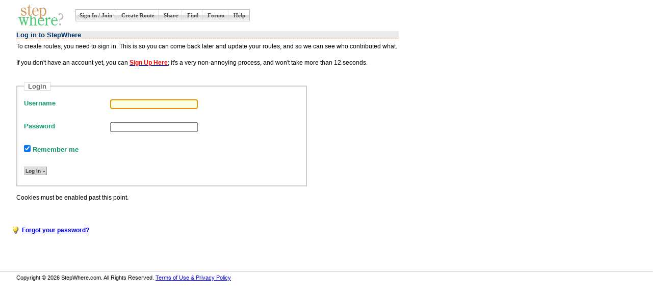

--- FILE ---
content_type: text/html; charset=UTF-8
request_url: http://www.stepwhere.com/login/returnto/%253Bmaps%253Broute%253BSt-Anne-s-Park-to-Bull-Island
body_size: 2537
content:
<!DOCTYPE html PUBLIC "-//W3C//DTD XHTML 1.0 Transitional//EN" "http://www.w3.org/TR/xhtml1/DTD/xhtml1-transitional.dtd">
<html xmlns="http://www.w3.org/1999/xhtml" >
<head>
	<meta http-equiv="Content-Type" content="text/html; charset=UTF-8" />
	<title>Log In at StepWhere.com</title>

			<meta name="description" content="StepWhere helps people discover the best places to run, walk, and hike.  Be it cross country runs, or jogging on roads, StepWhere puts the best on-foot activities on the map - worldwide." />
		<meta name="keywords" content="running trails, running routes, walking trails, hiking trails, running maps, hiking maps, walking maps, run, walk, hike" />


		<link rel="stylesheet" type="text/css" href="/css/global.1168315099.css" />
	<link rel="stylesheet" type="text/css" href="/css/print-style.1168315099.css" media="print" />
	
	<link rel="stylesheet" type="text/css" href="/sycuse_res/themes/authelo/authelo.css" />
<script type="text/javascript" src="/jsb/bikely.1168315111.js"></script>
<script type="text/javascript">
				// <![CDATA[
				function AlbassInit() { 
				cssdropdown.startchrome('mainnav');
				new SycuseSocialBookmark('sharemenu');
			new SycuseValJumpTo('username'); } SycuseAddEvent(window, "load", AlbassInit, false);
					//]]>
					</script>



</head>
<body id="wapp_login">

<script>
  (function(i,s,o,g,r,a,m){i['GoogleAnalyticsObject']=r;i[r]=i[r]||function(){
  (i[r].q=i[r].q||[]).push(arguments)},i[r].l=1*new Date();a=s.createElement(o),
  m=s.getElementsByTagName(o)[0];a.async=1;a.src=g;m.parentNode.insertBefore(a,m)
  })(window,document,'script','https://www.google-analytics.com/analytics.js','ga');

  ga('create', "UA-97207621-2", 'auto');
  ga('send', 'pageview');

</script>



<div id="headerline" class="nomapheader">
	    	<h1 class="homehead"><a href="/"><img src="/logo-stepwhere.png" alt="Bikely" /></a></h1>
    	
    	<div class="chromestyle" id="mainnav">
    	
    	<ul>
    	
    			<li><a href="/login">Sign In / Join</a></li>
    	    	<li><a rel="createmenu" href="/submit" >Create Route</a></li>
	<li><a id="btnMenuShare" rel="sharemenu">Share</a></li>			
    	<li><a href="/listpaths" rel="findmenu">Find</a></li>
    	<li><a href="/forum/categories/">Forum</a></li>
    	<li><a rel="helpmenu">Help</a></li> 
    	
    	</ul>
    	
    	</div>
    	

<div id="helpmenu" class="dropmenudiv">
	<a href="/tutorial">Tutorials</a>
	<a href="/contact">Contact Us</a>
	<a href="/termsofuse">Terms of Use</a>
		<a href="http://www.wormly.com/help/sensors/" title="Server monitoring">Wormly</a>
	</div>


	<div id="createmenu" class="dropmenudiv">
		<a href="/login/returnto/%3Bsubmit">Log In &amp; Create Route</a>
		<a href="/join/returnto/%3Bsubmit">Sign Up &amp; Create Route</a>
	</div>





<div id="findmenu" class="dropmenudiv">
	<form action="/" method="get" id="frmMenuSearch">	
		<input type="text" name="srchkey" id="txtInMenuSearch" />
		<input type="submit" id="btnInMenuSearch" class="SFbutton" value="Go" />	
		<input type="hidden" name="run" value="listpaths" />
	</form>
	<a href="/listpaths">Advanced Search</a>
				<a href="http://www.motowhere.com/" title="Find great motorycle routes and rides on MotoWhere.com">Motorcycle roads</a>
	</div>
<div id="sharemenu" class="dropmenudiv hasicons">
		<a href="#" rel="SBdelicious" id="btnDelicious">Add to del.icio.us</a>
	<a href="#" rel="SBdigg" id="btnDigg">Digg this</a>
	<a href="#" rel="SBreddit" id="btnReddit">Add to Reddit</a>


</div>
    	
</div>


 <div id="content">

<h3>Log in to StepWhere</h3>
<p>To create routes, you need to sign in.  This is so you can come back later and update your routes, and so
we can see who contributed what.</p>
<p>If you don't have an account yet, you can <a href="/join"><strong style="color: red">Sign Up Here</strong></a>; it's a very non-annoying process, and won't take more than 12 seconds.</p>
<form action="/login/returnto/%253Bmaps%253Broute%253BSt-Anne-s-Park-to-Bull-Island" method="post" id="login" class="authelo"><fieldset id="login_open"><legend>Login</legend>
<div class="SFelemText sycreq" id="SFc_username">
			<label  for="username" id="lbl4username">Username</label><input  type="text" id="username" name="username" value="" title=""  />
		</div>
<div class="SFelemPassword sycreq" id="SFc_password">
			<label  for="password" id="lbl4password">Password</label>
			
			<input  type="password" id="password" name="password" value="" title=""  />
		</div>
<div class="SFelemCheckbox" id="SFc_persist">
				<div class="horiz"><label for="persist_1" class="lblcheck"><input checked="checked"  type="checkbox" name="persist_1" id="persist_1" /> Remember me</label></div></div>
<div class="SFelemSubmit" id="SFc_login_submit"><input  type="submit" class="SFbutton" id="login_submit" name="login_submit" value="Log In »" title="" /></div>
</fieldset>


			<div class="SFelemHidden"><input type="hidden" id="SYCUSEUBKEY_login" name="SYCUSEUBKEY_login" value="SYCUSE_FORM_SUBMITTED_login" /></div>
		

			<div class="SFelemHidden"><input type="hidden" id="SYCUSE_DATASTORE_login" name="SYCUSE_DATASTORE_login" value="N;" /></div>
		
</form>
<p>Cookies must be enabled past this point.</p>

</div>


<p class="idea"><a href="/lostpassword">Forgot your password?</a></p>


 
	<p style="clear: both">&nbsp;</p>	
	
	<div id="footer">
		<p>Copyright &copy; 2026 StepWhere.com.  All Rights Reserved. <a href="/termsofuse">Terms of Use &amp; Privacy Policy</a></p>
	</div>
	

</body>
</html>


--- FILE ---
content_type: text/css
request_url: http://www.stepwhere.com/css/global.1168315099.css
body_size: 6106
content:
body,div,dl,dt,dd,ul,ol,li,h1,h2,h3,h4,h5,h6,pre,form,fieldset,input,p,blockquote,th,td{margin:0;padding:0;}table{border-collapse:collapse;border-spacing:0;}fieldset,img{border:0;}address,caption,cite,code,dfn,em,th,var{font-style:normal;font-weight:normal;}ol,ul {list-style:none;}caption,th {text-align:left;}h1,h2,h3,h4,h5,h6{font-size:100%;}q:before,q:after{content:'';}

/* All submit buttons  */
	form.authelo fieldset div.SFelemSubmit input, .SFbutton
	{
		border: 1px double #999999;
		border-top-color: #CCCCCC;
		border-left-color: #CCCCCC;
		background: #CFCED2 url(button-gradient.gif) repeat-x top left;
		color: #333333;

		font-size: 10px;
		font-weight: bold;
		font-family: Verdana, Helvetica, Arial, sans-serif;
		text-decoration: none;
		cursor: pointer;
		margin: 0px;

		padding: 2px 2px 2px 2px;

	}	
	
	form.authelo fieldset div.SFelemSubmit input:active, .SFbutton:active
	{
		border: 1px double #CCCCCC;
		border-top-color: #999999;
		border-left-color: #999999;
	}
	
	div.sycusedbform
	{
		clear: left;
		margin-left: 30px;
	}
	
	div.sycusedbform table td
	{
		padding-bottom: 7px;
	}
	
	
/* LOST PASSWORD */
	p.idea
	{
		background: transparent url(lightbulb.gif) no-repeat left;
		padding-left: 20px;
		margin-left: 23px;
		font-weight: bold;
		margin-bottom: 25px;
	}

/* HOME PAGE */

	div.firstwelcome
	{
		background-color: #ffffb1;
		padding: 4px;
		line-height: 30%;
		margin: 8px 0 0px 0;
		font: normal 12px verdana, arial;
		text-align: center;
	}
	
	#firstwelcomeimg
	{
		border-top: 1px solid #eee;
	}
	
	div.firstwelcome strong
	{
		color: #c00;
		font-weight: bold;
		
	}
	
	div.shortstack
	{
		width: 270px;
		margin-right: 20px;
		float: left;
	}
	
	div.shortstack p
	{
		line-height: 140%;
		text-align: justify;
	}
	
	div.boxesimage
	{
		float: right;
	}
	
	div.boxesimage img
	{
		border: 1px solid #888;
	}
	
	
	
/* MAIN */

    	body
    	{
    	}
    	
    	p
    	{
    		margin: 0px;
    		padding: 0px;
    	}
    	
    	
    	#map
    	{
    		cursor: pointer;
/*    		width: 99%;*/
    		height: 99%;
    	}

	v\:* 	
	{
		behavior:url(#default#VML);
	}    
	
/* Map tabs LHS */
	#status
	{
		display: none;
		cursor: default;
	}
	
	#status.tabshidden #statustab
	{
		display: none;
	}
	
	#status.tabshidden ul#crmaptabs 
	{
		opacity: 0.75;
		filter:progid:DXImageTransform.Microsoft.Alpha(opacity=75);
	}
	
	
	#statustab
	{
		width: 300px;
		float: left;
		border: 1px solid #99e;
		border-top: 0;
		padding: 0em;
		margin: 0px;
		background: #fff;
		opacity: 0.92;
		filter:progid:DXImageTransform.Microsoft.Alpha(opacity=92);
	}
	
/* TABS */
	ul#crmaptabs 
	{
		font: bold 11px verdana, arial, sans-serif;
		list-style-type: none;
		padding-bottom: 24px;
		border-bottom: 1px solid #99e;
		margin: 0;
	}

	ul#crmaptabs li 
	{
		float: left;
		height: 21px;
		background-color: #cfc;
		margin: 2px 0px 0 2px;
		border: 1px solid #99e;
		display: none;
	}
	
	ul#crmaptabs li#hidetabs
	{
		margin: 2px 15px 0 0;
		background-color: #ffa;
	}
	
	ul#crmaptabs li#hidetabs a
	{
		color: #900;
		width: 20px;
		text-align: center;
	}

	
	ul#crmaptabs li.active
	{
		border-bottom: 1px solid #fff;
		background-color: #fff;
	}

	ul#crmaptabs li.active a
	{
		color: #000;
	}
	
	
	#crmaptabs a 
	{
		float: left;
		display: block;
		color: #666;
		text-decoration: none;
		padding: 4px;
	}

	#crmaptabs a:hover 
	{
		background: #fff;
	}


/* Tabs Help */
	div.infohelp
	{
		z-index: 900;
		width: 170px;

		margin: 0;
		padding: 0;

		border: 1px solid #aaa;
		border-top: 0;
		border-left: 0;
		background-color: #ffffe1;

		color: #666;
		text-align: justify;
		
		float: left;
	}
	
	div.infohelp p
	{
		margin: 3px 3px 5px 2px;
		padding: 5px;
		font: normal 11px verdana, arial, sans-serif;
		
	}
	
	div.infohelp p img
	{
		vertical-align: middle; 
	}
	
	img.helpclosebutton
	{
		opacity: 0.5;
		filter:progid:DXImageTransform.Microsoft.Alpha(opacity=50);
	}


/* drawing tab */

	#buttonbarholder
	{
		margin: 3px 0 6px 0;
	}
	
	div#drawbuttonbar
	{
		float: right;		
	}
	
	
	div#drawbuttonbar a.SFbutton
	{
		background: #eee;
		margin:0;		
		display: block;
		float: left;
		padding: 3px;
		line-height: 90%;
	}
	
	div#drawbuttonbar a.SFbutton img
	{
		width: 16px;
		height: 16px;
		margin:0;
		padding: 0;
	}
	
	div#iDrawNav
	{
		clear: both;
	}

/* Curent point */

	#curpoint 
	{
		display: none;
		border: 1px dotted #ddd;
		margin-bottom: 5px;
	}
	
	#curpoint form label
	{
		font-weight: bold;
		display: block;
		margin-top: 1em;
	}
	
	#metacontainer form #suburb, #metacontainer form #notes, #routename, #routedesc
	{
		border: 1px solid #666;
		padding: 2px;
		font: normal 11px verdana;
	}
	
	#routedesc
	{
		width: 85%;
	}
	
	#metacontainer form #suburb
	{
		width: 13em;
	}
	
	#metacontainer form #notes
	{
		width: 90%;
	}
	
	#metacontainer span.hint
	{
		margin: 0px;
		padding: 0px;
		font-size: 10px;
		display: block
	}
	
	#mapnavbar
	{
		display: block;
	}
	
	p.whichpoint
	{
		font-weight: bold;
	}
	
	#pointsnav
	{
		float: right;	
	}
	
	#unitselector
	{
		display: block;
		text-align: right;
		
		font: normal 10px verdana, arial;
		
	}
	
	#pointsnav a
	{
		font-size: 9px;
		font-weight: bold;
	}
	
	#calipercontainer
	{
		padding: 4px 0px 4px 2px;
		margin-bottom: 4px;
		font-size: 11px;
	}
	

	h1.homehead
	{
		color: #f60;
		font: bold 15px georgia;
		padding: 3px;
		margin-right: 1em;
	}

	#lblRoutetitle
	{
		font: bold 12px verdana, arial;
		float: right;
		padding: 10px 7px 3px 3px;
		color: #05a;
	}
	
	#lblRoutetitle .mapby, #lblRoutetitle .mapby a
	{
		font-size: 11px;
		color: #999;
	}
	
	#btnFave
	{
		visibility: hidden;
		border: 0;
		padding: 9px;
		text-decoration: none;
		background: transparent url(/css/heart_off.gif) no-repeat center left;
	}
	
	p.favlink
	{
		background: transparent url(/css/heart.gif) no-repeat top left;
		padding: 1px 2px 1px 20px;
		margin: 0;
	}
	
	p.centerbutton
	{
		text-align: center;
	}

	h1.homehead img
	{
		border: 0;
	}
	
	h1.homehead a
	{
		text-decoration: none;
	}
	
	h1.homehead a:hover
	{
		background-color: #ccc;
	}
	
	#curpoint p strong
	{
		font-weight: bold;
	}
	
	#currpointNote
	{
		margin-top: 1em;
		background-color: #fffa73;
		padding: 6px;
	}
	
	p, label, table, ul, select
	{
		font: normal 12px verdana, arial;
	}
	
	div.info
	{
		display: none;
		padding: 0.5em;
		line-height: 140%;
		/*height: 200px;*/
	}
	
	div.info em
	{
		color: #090;
	}
	
	p strong
	{
		font-weight: bold;
		color: #555;
	}
	
	div.info p
	{
		margin-bottom: 1em;
	}
	
	div.info p a.SFbutton
	{
		line-height: 200%;
	}
	
	h3
	{
		color: #036;
		border-bottom: 1px dotted #f60;
		background-color: #eaeaea;
		margin-bottom: 0.5em;
		font: bold 13px verdana, arial;
	}
	
	#status h3
	{
		font: bold 12px verdana, arial;
	}
	
	#controls 
	{
		/*border: 1px solid #999;*/
		/*width: 99%;*/
		display: block;
		padding: 2px 0px 0px 0px;
	}
	
	#saveindicator, #icoRatingProgress
	{
		display:none;
	}
	
	#headerline
	{
		width:100%;
	}
	
	#controls span#savestatus, #controls span#frmRouteRatings
	{
		margin-top:1px;
		float: right;
	}
	
	#controls span#savemsg
	{
		font: bold 12px verdana, arial, sans-serif;
		padding: 4px 4px 4px 4px;
		display: none;
		color: #fff;
		border-left: 1px solid #ddd;
		border-right: 1px solid #ddd;
	}
	
	span#frmRouteRatings
	{
		display: none;
	}
	
	span#frmRouteRatings select
	{
		font-size: 11px;
	}
	
	
	#photoset, #routename
	{
		width: 240px;
	}
	
	
	div.leftcol, div.rightcol
	{
/*		width: 47%;*/
		margin-right: 1em;
	}
	
	div.leftcol p
	{
		line-height: 150%;
		padding: 0.5em;
	}
	
	div.leftcol p em
	{
		color: #090;
		font-weight: bold;
	}
	
	span.accesskey
	{
		text-decoration: underline;
	}

/* Route SEARCHING */

	table.recentroutes td a:hover	
	{
		color: #090;
	}
	
	table.recentroutes tr.on0 td
	{
		background-color: #ececea;
	}
	
	table.recentroutes td
	{
		padding: 5px;
	}
	
	table.recentroutes td.where, table.recentroutes td.where a
	{
		font-size: 11px;
		color: #090;
	}
	
	table.recentroutes td.where a:hover
	{
		color: #f60;
	}
	
	table.recentroutes td.tags
	{
		font-size: 11px;
		color: #900;
	}
	
	div.gsrchads2
	{
		padding-left: 1px;
		padding-top: 5px;
	}
	
	table.recentroutes
	{
		width: 100%;
	}
	
	table.recentroutes td.where strong
	{
		color: #900;
		font-weight: bold;
	}
	
	table.recentroutes th
	{
		padding: 5px;
		font-weight: bold;
	}
	
	table.recentroutes tr.passthru td
	{
		font-size: 90%;
		padding-left: 1em;
		padding-top: 1px;
		color: #444;
	}
	
	table.recentroutes tr#searchadrow td
	{
		padding: 10px 0 10px 0;
	}
	
	.syndicatethis
	{
		float: right;
		font-size: 11px;
	}
	
	.syndicatethis a.helpme
	{
		text-decoration: none;
		color: #777;
		vertical-align: top;
	}
	
	.syndicatethis a.helpme:hover
	{
		color: #900;
	}
	
	
	div#content
	{
		padding: 5px 2em 2em 2em;
		width: 750px;
		clear: both;
	}
	
	div#content.admin
	{
		width: 90%;
	}
	
	div.larger2
	{
		padding: 3px 2em 2em 2em;
		clear: both;
		width: 95%;
	}

	#content p
	{
		padding-bottom: 1.5em;
		
	}
	
	div.nomapheader
	{
		padding: 5px 0em 0em 2em;
		width: 600px;

	}
	
	div.nomapheader h1
	{
		float: left;
	}
	

	
	#globaltopad
	{
		border-top: 1px solid #ccc;
		clear: both; 
		padding: 9px 0 5px 2em;
		width: 100%;
	}
	
	
	p.nextlink
	{
		margin-top: 1em;
		margin-right: 1em;
		text-align: right;
		color: #960;
	}
	
	p.nextlink a
	{
		color: #960;
		font-weight: bold;
	}
	

	#routesearch
	{
		margin-top: 10px;
		margin-bottom: 10px;
		padding: 5px;
		border: 1px solid #ddd;
	}
	
	#routesearch p.nextlink
	{
		margin-top: 1em;
	}
	
	#routesearch p.tip
	{
		font-size: 11px;
		color: #333;
		margin-top: 1em;
		
	}

	#routesearch select
	{
		font-size: 90%;
		
	}
	
	
	p.alert
	{
		background: #fff url('info.gif') no-repeat left top;
		padding-left: 18px;
		color: #090;
		font-weight: bold;
		margin-top: 1em;
	}
	
	#routesearch p label, div.info p label
	{
		font-weight: bold;
		color: #555;
		margin-right: 5px;	
	}
	
	#routesearch p
	{
		margin: 0;
		padding: 0;
	}
	
	#routesearch #region
	{
		margin-right: 2px;
	}
	
	#routesearch p input#srchkey
	{
		font: normal 13px verdana, arial;
		width: 9em;
	}

	#wapp_maps #waypoints
	{
		color: rgb(190, 180, 170);
		top: 960px;
		position: absolute;
	}
	
	#wapp_cuesheet #cuesheet
	{
		clear: both;		
	}
	
	#wapp_cuesheet #cuesheetinfo
	{
		background: #dfdfff url(lightbulb.gif) no-repeat top left;
		padding: 2px 2px 2px 20px;
		margin-bottom: 15px;
		color: #333;
	}
	
	#cuesheet thead th
	{
		font-weight: bold;
		color: #009;
	}
	
	#cuesheet td, #cuesheet th
	{
		border: 1px solid #999;
		padding: 3px;
	}
	
	p.mapextras
	{
		font-size: 11px;
		background-color: #eee;
	}
	
/* Route seach -> specify tags */
	p#searchtags
	{
		margin-top: 8px;
	}
	
	p#searchtags input
	{
		width: 15em;
	}

/* FIND A CITY */
	form#locator
	{
		background-color: #dfd;
		
		width: 98%;
		border: 1px solid #bbb;
		padding: 4px 2px 4px 2px;
		margin-bottom: 5px;
	}
	
	input#citysearch
	{
		width: 10em;
	}

	#searchresults
	{
		font-size: 11px;
		overflow:scroll;
		height: 130px;
		margin: 2px 0 2px 0;
		border: 1px solid #ccc;
	}
	
	p.tip
	{
		color: #900;		
	}
	
	#searchresults table
	{
		width: 265px;
		margin: 0;
		padding: 0;
		margin-bottom: 1.5em;
		font-size: 11px;
		
	}
	
	#searchresults table tr
	{
		padding: 1px;
		background: #fff;
		border-top: 1px solid #fff;
	}
	
	#searchresults table td
	{
		background-color: #ddd;
		margin-left: 2px;
		padding: 1px;
	}
	
	#searchresults table tr.odd td
	{
		background-color: #fff;
	}
	
	
/* ADS */
	#adstip
	{
		display: none;
		float: right;
		width: 120px;
		font: normal 11px verdana, arial;
		color: #666;
		padding: 3px;
	}
	
	#adstip strong
	{
		color: #090;
		font-weight: bold;
	}
	
	#googleads
	{
		display: none;
	}
	
	#btnHideAds
	{
		float: right;
	}
	
	#gadcontainer
	{
		width: 765px;
		border: 2px solid #ddd;
		
		border-top-color: #ddd;
		border-left-color: #ddd;
		border-bottom-color: #ccc;
		
		border-right: 0;
		background-color: #fff;
		padding: 0;
	}
	
	#adimg
	{
		display: none;
		float: left;
	/*	border: 1px solid #ddd;*/
		padding: 0px 10px 0px 10px;
		margin-right: 20px;
		margin-top: 3px;
	}
	
	#gadssearch
	{
		float: right;
		margin-left: 20px;
	}
/* TAGGING OF ROUTES */
	strong.tagemphasis
	{
		color: #036;
	}
	
	a#btnEditTags
	{
		font-weight: bold;
		margin-left: 4px;
	}
	
	a#btnDelPoint
	{
		color: #c00;
	}
	
	div#routetags
	{
		margin: 8px 0px 2px 0px;
		font: normal 12px verdana;
		width: 99%;
	}
	
	span.tag
	{
		margin: 1px 7px 1px 2px;
	}
	
	div#routetags a
	{
		padding: 2px;
		display: block;
		float: left;
		margin: 1px 2px 1px 2px;
		border: 1px solid #fff;
		font-size: 11px;
	}
	
	div#routetags a.off:hover
	{
		background-color: #fad;
	}
	
	div#routetags a.on
	{
		background-color: rgb(254, 240, 155);
		border: 1px solid #ccc;
	}

	div#routetags a.anti
	{
		background-color: #900;
		color: #fff;
		border: 1px solid #ccc;
	}

		
	#savetagnote
	{
		font-size: 11px;
		clear: left;
		color: #444;
		display: none;
	}


/* FLY OUTS */
	div.flyoutholder
	{
		border: 1px solid #196;

		border-top-color: #999;
		border-left-color: #999;
		border-right-color: #666;
		border-bottom-color: #666;
		z-index: 1000;
	}

	div.flyoutholder h2
	{
		padding: 2px 2px 2px 4px;
		margin: 0px;
		height: 15px;
		font: bold 13px verdana, arial;
		color: #036;
	}
	
	div.flyoutinner
	{
		border: 1px solid #196;

		border-top-color: #ccc;
		border-left-color: #ccc;
		border-right-color: #999;
		border-bottom-color: #999;
		overflow: scroll;
	}
	
	div.flyoutinner p, div.flyoutinner td
	{
		font-size: 10px;
	}
	
/* NEARBY ROUTES FLYOUT */
	table#nearbyroutes
	{
	}
	
/* ELEVATIONG GRAPH FLYOUT */
	#elevationFO p
	{
		/*text-align: center;*/
		padding: 20px 8px 2px 8px;
	}
	
	#elevationFO  #totalrise
	{
		margin-right: 3em;
	}
	
/* FLY OUT FORMS */
	form.flyoutform p
	{
		padding: 5px 3px 5px 3px;
		font-size: 12px;
	}
	
	form.flyoutform p label
	{
		font-weight: bold;
	}
	

/* PAGINATION */
	p.pagination	
	{
		display: block;
		width: 100%;
		font-size: 14px;
		text-align: center;
		padding: 1px;
		margin: 1em 0 1em 0;
	}
	
	p.pagination a:hover
	{
		background-color: #ff8;
	}
	
	p.pagination .pageindicies
	{
		margin: 0 1em 0 1em;
	}
	
	p.pagination .currentpage
	{
		font-weight: bold;
	}
	
	

/* ROUTE CREATION OPTIONS */
	ul#creationoptions li
	{
		margin-bottom: 15px;
	}
	
	
	

	
/* TUTORIALS BODY */

	div.tute
	{
		clear: both;
		margin-left: 0;
	}
	
	div.tute p 
	{
		line-height: 140%;
	}
	
	div.tute p em
	{
		font-style: italic;
	}
	
	div.tute p img
	{
		border: 1px solid #bbb;
		margin-left: 15px;
	}
	
	div.tute h2
	{
		margin-bottom: 0.5em;
		font: bold 14px verdana, arial;
		color: #036;
	}
	
	p.crumbtrail
	{
		font-size: 11px;
		font-weight: bold;
		margin: 2px;
		padding: 0px 0px 2px 0px;
		color: #444;
	}
	
	p.crumbtrail a 
	{
		color: #060;
	}
	
	div.tute ul.tutoriallist
	{
		margin-left: 15px;
		margin-bottom: 2em;
	}
	
	div.tute ul.tutoriallist li	
	{
		margin-bottom: 0.5em;
		margin-left: 13px;
		padding-left: 5px;
	}

	
	div.tute ul.tutoriallist li
	{
		list-style-image: url(/css/document.gif);
	}
	
	div.tute ul.tutoriallist li a
	{
		font-weight: bold;
		color: #036;
	}

	div.tute h3.seealso
	{
		margin-top: 55px;
		color: #060;
		border-top: 1px solid #ccc;
	}
	
	div.tute ul.tutoriallist li span.description
	{
		font-size: 12px;
		color: #444;
		display: block;
		margin-top: 3px;
		width: 70%;
	}


	div.tute pre.code
	{
		font: normal 12px courier new, courier, serif;
		display: block;
		border: 1px solid #ccc;
		padding: 1.2em;
		background-color: #eee;
		margin-left: 3em;
		margin-right: 3em;
	}
	
/* MAILOUT */
	#mailout_body
	{
		font: normal 12px courier;
	}
	
/* FOOTER */
	#footer
	{
		clear: both;
		margin-top: 35px;
		border-top: 1px solid #ccc;
		padding: 5px 2em 2em 2em;
	}
	
	#footer p
	{
		font-size: 11px;
		width: 800px;
	}
	
	#catalogitem fieldset
	{
		width: 90%;
	}
	
	#catalogitem div.SFelemText input
	{
		width: 35em;
	}
	
	#catalogitem textarea
	{
		width: 40em;
		height: 17em;
	}
	
/* CATALOG */
	#wapp_reviews h1
	{
		font: bold 17px verdana, arial;
		color: #036;
		margin-bottom: 8px;
		clear: right;
	}
	
	#wapp_reviews h2 	
	{
		margin-bottom: 2px;
	}
	
	#wapp_reviews h2 a
	{
		font: bold 14px verdana, arial;
		color: #036;
	}

	#wapp_reviews p.crumbtrail
	{
		text-align: right;
		margin-bottom: 5px;
		background-color: #eee;
		padding: 0;
		width: 100%;
	}
	
	#wapp_reviews div.item p, div.userreview p
	{
		font: normal 16px Georgia, Times New Roman;
		line-height: 150%;
		margin-left: 5px;
		width: 500px;
		text-align: justify;
	}
	
	#wapp_reviews div.item p.quote
	{
		color: #b70;
		font-style: italic;
		margin-left: 20px;
		width: 460px;
	}
	
	#wapp_reviews div.img200
	{
		float: right;
		margin-bottom: 5px;
	}
	
	#wapp_reviews div.img85
	{
		clear: left;
		float: left;
		padding: 15px 15px 65px 1px;
	}

	#wapp_reviews div.img200 a
	{
		border: 1px solid #ccc;
		padding: 5px;
		background: #fff;
		display: block;
		border-collapse: collapse;
	}
	
	#wapp_reviews div.img200 a:hover
	{
		border: 1px solid #900;
	}
	
	
	#wapp_reviews span.imgbuylink a
	{
		font: bold 10px verdana, arial;
		text-align: center;
		color: #333;
		border: 0;
		background-color: #FFff99;
		text-decoration: none;
	}
	
	#wapp_reviews span.imgbuylink a span.tlp
	{
		color: #b00;
		text-decoration: underline;
	}
	
	#wapp_reviews span.imgbuylink a:hover
	{
		border: 0;
		background-color: #FFd900;
	}

	#wapp_reviews span.itemcount
	{
		margin-left: 8px;
		color: #777;
	}
	
	#wapp_reviews div.item div.details
	{
		clear: both;
	}
	
	
	#wapp_reviews div.item p.backto, #wapp_reviews div.item p.lowprice
	{
		text-align: right;
		margin-bottom: 5px;
		background-color: #e9e4e4;
		padding: 0;
		width: 100%;
	}
	
	#wapp_reviews div.item p.lowprice
	{
		background-color: #FFff99;
	}
	
	#wapp_reviews div.item p.lowprice a
	{
		color: #900;
	}

	
	#wapp_reviews label.lblradio
	{
		margin-right: 9px;
	}
	
	#wapp_reviews div#review_submitted
	{
		width: 100%;
		padding: 15px;	
		border: 1px dotted #036;
		background-color: #ede;
		margin: 15px 0 15px 0;
	}
	
	#wapp_reviews div.userreview
	{
		margin: 0 15px 25px 0px;
		padding-left: 25px;
		border-bottom: 2px dotted #036;
		background: #fff url(quote_left.gif) no-repeat top left;
	}

	#wapp_reviews div.userreview h2
	{	
		font: bold 14px verdana, arial;
		color: #590;
		clear: right;
	}
	
	div#custreviews
	{
		clear: both;
	}
	
	
	#wapp_reviews div.brandlist
	{
		float: left;
		display: block;
		margin-right: 200px;
	}
	
	#wapp_reviews div.brandlist li
	{
		margin-bottom: 4px;
	}
	
	#wapp_reviews div.brandlist li.chosen
	{
		font-weight: bold;
	}
	

	
/* Join bikely ad RH float */

	div#bottomcta
	{
		border: 1px solid #ddd;
		padding: 8px;
		margin-top: 15px;
		background-color: #FFf0cc;		
	}
	
	div#joinbikelyad
	{
		border: 2px solid #ddd;
		padding: 8px;
		margin-top: 15px;
		background-color: #FFFAF0;
		float: right;
		width: 195px;	
	}
	
	div#joinbikelyad h2, div#bottomcta h2
	{
		font: bold 13px verdana, arial;
		color: #f60;
	}
	
	div#bottomcta h2
	{
		margin-bottom: 8px;
	}
	
	div#joinbikelyad.joinbikelyad p
	{
		width: auto;
		font: normal 12px verdana, arial;
		margin: 0;
		text-align: left;
		padding: 12px 0 0 0;
		line-height: 140%;
	}
	
	div#joinbikelyad p.calltoaction
	{
		text-align: center;
		font-weight: bold;
	}
	
	div#joinbikelyad p.calltoaction a
	{
		color: #900;
	}
	
/* Dropdown menus */

	#mainnav
	{
		float: left;
		margin-top:13px;
	}

	a#btnShare
	{
		background: transparent url(icons/megaphone.gif) no-repeat center left;
		padding-left: 20px;
	}
	
	div#sharemenu.hasicons a
	{
		padding-left: 20px;
		background-color: transparent;
		background-position: center left;
		background-repeat: no-repeat;
		margin-left: 3px;
	}
	
	#btnGPX, #btnKML { background-image: url(/download.gif); }
	#btnDelicious { background-image: url(icons/delicious.png); }
	#btnDigg { background-image: url(icons/digg.png); }
	#btnReddit { background-image: url(icons/reddit.png); }

	.chromestyle{
/*	width: 80%;*/
	font-weight: bold;
	}

	.chromestyle:after{ /*Add margin between menu and rest of content in Firefox*/
	content: "."; 
	display: block; 
	height: 0; 
	clear: both; 
	visibility: hidden;
	}

	.chromestyle ul{
	border: 1px solid #BBB;
	/*width: 100%;*/
	background: url(chromebg.gif) center center repeat-x; /*THEME CHANGE HERE*/
	padding: 4px 0;
	margin: 0;
	text-align: left; /*set value to "left", "center", or "right"*/
	}

	.chromestyle ul li{
	display: inline;
	cursor: pointer;
	}

	.chromestyle ul li a{
	color: #494949;
	padding: 4px 7px;
	margin: 0;
	text-decoration: none;
	border-right: 1px solid #DADADA;
	cursor: pointer;
	font:bold 11px Verdana;
	}

	.chromestyle ul li a:hover{
	/*background: url(chromebg-over.gif) center center repeat-x; /*THEME CHANGE HERE*/
	color: #900;
	}

/*	.chromestyle ul li a[rel]:after{ 
	content: " v";
	}

*/
	/* ######### Style for Drop Down Menu ######### */

	.dropmenudiv{
	position:absolute;
	top: 0;
	border: 1px solid #BBB; /*THEME CHANGE HERE*/
	border-bottom-width: 0;
	font:bold 11px Verdana;
	line-height:18px;
	z-index:100;
	background-color: white;
	width: 200px;
	visibility: hidden;
	filter: progid:DXImageTransform.Microsoft.Shadow(color=#CACACA,direction=135,strength=4); /*Add Shadow in IE. Remove if desired*/
	}


	.dropmenudiv a{
	width: auto;
	display: block;
	text-indent: 3px;
	border-bottom: 1px solid #BBB; /*THEME CHANGE HERE*/
	padding: 2px 0;
	text-decoration: none;
	font-weight: bold;
	color: black;
	}

	* html .dropmenudiv a{ /*IE only hack*/
	width: 100%;
	}

	.dropmenudiv a:hover{ /*THEME CHANGE HERE*/
	background-color: #F0F0F0!important;
	}
	

/* In menu Search Form */
	#frmMenuSearch
	{
		margin: 2px 0 0 3px;
		padding: 0;
		
	}
	
	#txtInMenuSearch
	{
		width: 120px;
	}
	
	#btnInMenuSearch
	{
		/*width: 40px;*/
	}

/* Fading Tooltips */
        div#ttShadow.toolTip
        {
                background-color: #888;
                border: 0;
                z-index:999;
        }

        div.toolTip
        {
                margin: 0px 0px 0px 0px;
                background:#ffffe1;
                border:1px solid #222;
                padding:2px 4px 2px 4px;
                position:absolute;
                text-align:center;
                z-index:1000;
        }

        div.toolTip p
        {
                margin:0;
                padding:0;
                color:#333;
                font:11px verdana,arial,serif;
        }

        span.hover
        {
                border-bottom: 1px dotted #555;
                padding-bottom: 1px;
                cursor: help;
        }
	
	
/* Landing page */
	div#landingjoin
	{
		background-color: #f3f3f3;
		border: 1px solid #e9e9e9;
		padding: 10px;		
	}
	
	div#landingjoin #SFc_tos	
	{
		padding: 0;
		margin: 0;
	}
	
	div#landingjoin #SFc_join_submit
	{
		margin-top: 0;
	}
	
	
	#wapp_landing p.introtext
	{
		line-height: 200%;
		text-align: justify;
	}
	
	#wapp_landing #mapholder
	{
		float: right;
		margin-left: 11px;
	}
	
	#wapp_landing #mapframe
	{
		/*border: 1px solid #999;*/
		width: 340px;
		height: 300px;
	}
	
	h2.grabber, #wapp_landing h2
	{
		font: bold 22px arial, sans-serif;
		color: #f60;
	}
	
	#wapp_landing h2
	{
		background: transparent url(/css/hand.png) no-repeat center left;
		padding-left: 50px;
		margin-bottom: 6px;
	}
	
	
/* invite friends page */
	

	#wapp_invite #message
	{
		width: 250px;
		height: 200px;
	}

--- FILE ---
content_type: text/css
request_url: http://www.stepwhere.com/sycuse_res/themes/authelo/authelo.css
body_size: 2157
content:
/*

Style: "authelo"
Copyright (C) 2005 Albass Pty Ltd, All Rights Reserved.

This style is intended to be used with fieldsets.

*/

	form.authelo
	{
		padding: 0em;
		font: normal 13px verdana, arial, sans-serif;
		margin: 0px;
	}

	form.authelo *
	{
		font-family: verdana, arial, sans-serif;
		font-size: 13px;
		letter-spacing: normal;
		color: #666;

	}

/* formatting for fieldsets; the frames that group fields */

	form.authelo fieldset
	{
		border: 2px solid #ccc;
		width: 42em;
		background-color : #fff;
		margin: 1em 0em 15px 0em;
		padding: 0.75em 0.5em 1.5em 1em;   


		/* IE hacks */
		_position : relative; 
		_padding: 20px 1.2em 1.2em 1.2em;   
		_display: block;
		_margin-top: 2em;
		_margin-bottom: 1.7em;
	}

	form.authelo fieldset legend
	{
		background-color: white;
		border: 1px solid #ddd;
		padding: 0px 7px 0px 7px;
		font-weight: bold;
		margin-bottom: 0.6em;

		/* IE hacks */
		_position : absolute;
		_top : -10px;
		_left: 1.1em;
	}

/* 
	Formatting for Sticky Notes 
	Thanks to Jeff Howden for inspiration for the Sticky Notes
	(http://jeffhowden.com/code/css/forms/)
*/
	form.authelo div.StickyNote
	{				
		
		float: right;
		width: 160px;
		height: auto;
		margin: 0px .6em 10px 10px;
		padding: 4px 5px 0px 5px;
		border: 1px solid #666;
		background-color: #ffffe1;
		-moz-border-radius: 6px;
		
	}
	
	form.authelo div.StickyNote h3
	{
		font-family: arial, sans-serif;
		font-size: 100%;
		
		background-image: url(question.gif);
		background-repeat: no-repeat;
		background-position: top left;
  		border-bottom: 1px solid #666;
		margin: 2px 2px 5px 2px;
		padding: 1px 0px 4px 23px;
	}
	
	form.authelo div.StickyNote p
	{
		font-family: arial, sans-serif;

		padding: 0px 0px 9px 0px;
		margin: 3px;
		font-size: 0.85em;		
		font-weight: normal;
		color: #666;
		text-align: justify;
	}

/* The divs that contain [label+element+hint] for each element type */

	form.authelo div.SFelemText, 
	form.authelo div.SFelemTextarea,
	form.authelo div.SFelemPassword, 
	form.authelo div.SFelemSelect, 
	form.authelo div.SFelemDate,
	form.authelo div.SFelemRadio,
	form.authelo div.SFelemCheckbox,
	form.authelo div.SFelemGroup,
	form.authelo div.SFelemMany2Many
	{
		display: block;
		margin-bottom: 1em;
		padding-bottom: 1em;
		clear: left;
	}


	form.authelo div.SFelemHidden
	{
		display: none;
	}

	form.authelo div.SFelemSubmit
	{
		border: none;
		display: block;
		margin-right: 5px;
		margin-left: 0px;
		clear: left;
	}
	
	
/* Rule violations, displayed with each element */
	form.authelo div.violation
	{
		border: 1px solid orange;
		background: #ffffe1;
		padding: 1px 2px 1em 3px;
		margin-left: 0px;
		margin-bottom: 1.5em;
		overflow: auto;
	}

/* IE peek-a-boo hack */
	* html form.authelo div.violation 
	{
		height: 1%;
	}
	
	form.authelo div.violation p.SFviolmessage
	{
		margin: 0px 0px 0.5em .2em!important;
		color: #f00;
		padding: 1px 0px 1px 1px!important;
		text-align: left;
		font: bold 0.85em arial, sans-serif;
	}
	
/* The rule violation summary box */
	form.authelo div.SFErrorSummary
	{
		width: 47.3em;
		margin: 1em 0em 2px 0em;
		padding:0px;
		border: 1px solid #900;
		background-color: #ffffe1;
	}
	
	
	form.authelo div.SFErrorSummary h2
	{
		color: #fff;
		margin: 0px;
		background: #900;
		padding: 3px 3px 3px 0.8em;	
		
	}
	
	form.authelo div.SFErrorSummary ul
	{
		padding: 0;
		margin: 0.5em 2em 0.5em 3em;
	}

	form.authelo div.SFErrorSummary li
	{
		color: #f00;
		font-weight: bold;
		list-style: none;
		padding-left: 0;
		margin-left: -2em;
	}

	
	form.authelo div.SFErrorSummary li a
	{
		font-size: .8em;
		color: #05c;
		margin-right: 2em;
	}
	
/* The form element label */

	form.authelo label
	{
		width: 12em;
		float: left;
		cursor: pointer;
		margin: 0em 1em 0em 0em;
		color: #196;
		font-weight: bold;
		text-align: left;

	}

/* Labels for radio buttons & checkboxes */
	form.authelo div.SFelemRadio label.lblradio, form.authelo div.SFelemRadio label.lblcheck
	{
		color: #585;
		margin: 0px;
		font-size: .85em;
		text-align: left;
	}

	form.authelo div.horiz label
	{
		display: inline;
		float:none;
		margin: 0px 1em 0px 0px;
	}
	
	/* Container for vertically stacked options */
	form.authelo div.vertical
	{
		float: left;
		margin: 0em 0em 0.7em 0em;
		padding: 0px;
		clear: right;
		width: 13em;
	}
	
	form.authelo div.vertical label
	{
		clear: left;
		display: block;
		width: 90%;
	}
	
	
	form.authelo div.SFelemCheckbox label, form.authelo label.inline
	{
		display: inline;
		float:none;
		margin: 0px 1em 0px 0px;
	}


/* The accesskeys, both in the elements labels and fieldset legends */

	form.authelo label .accesskey
	{
		text-decoration: underline;
		color: #196;
	}
	
	form.authelo legend .accesskey
	{
		/* IE only hack as FireFox doesn't support (!) fieldset accesskeys */
		_text-decoration: underline;
	}

	form.authelo label.lblradio .accesskey
	{
		font-size: 1em;
	}


/* Form elements */

	form.authelo div.SFelemText input:focus, 
	form.authelo div.SFelemSelect select:focus, 
	form.authelo div.SFelemDate input:focus,
	form.authelo div.SFelemPassword input:focus,
	form.authelo div.SFelemRadio input:focus,
	form.authelo div.SFelemCheck input:focus,
	form.authelo div.SFelemTextarea textarea:focus

	{
		background-color: #ffffe1;
	}
	
	form.authelo input, form.authelo select, form.authelo textarea
	{
		color: #000;
		font-size: 100%;
	}

/* Date/time elements */

	form.authelo div.SFelemDate label.lblcheck
	{
		width: auto;
	}

/* The optional hint text */

	form.authelo .SFhint
	{
		clear: left;
		margin: 0.2em 0em 0em 1.4em;
		width: 26em;
		/*display: none;*/
	}

	form.authelo .SFhint p
	{
		border: none;
		font-weight: normal;
		font-size: 85%;
		font-family: verdana, arial, sans-serif;
		margin: 0em 0em 0em 0em;
	}


/* Clonable behavior controls */
	form.authelo .addclone
	{
		margin: -16px 0px 0px 0px;
		
		padding: 0px;
		text-align:right;
		width: 47.5em;
	}
	
	form.authelo .addclone input
	{
		border: 1px solid #aaa;
		padding: 1px;
		margin-right: 0px;
		background-color: #f8f8f8;
		cursor: pointer;
	}
	
	form.authelo .addclone input:hover
	{
		background-color: #d7d7d7;
	}
	

	form.authelo .deleteclone
	{
		display: inline;
	}
	
	form.authelo .deleteclone input
	{
		width: 19px;
		height: 21px;
		float: right;
		margin: -15px -5px 0px 0px;
		text-indent: -1000em;
		border: 0;
		background: transparent url(delete.gif) no-repeat center top;
		overflow: hidden;
		cursor: pointer; /* hand-shaped cursor */
		
		/* ie hacks */
		_margin: -20px -14px 0px 0px;
		
	}


/* DBForm update,delete,cancel button group */
	#SFc_QFsubmit, #SFc_QFdelete, #SFc_QFcancel
	{
		display: inline;
	}

/* DBFORM Many to Many rel */
	div.SFelemMany2Many table
	{
		border-collapse: collapse;
		
	}
	
	div.SFelemMany2Many table td, div.SFelemMany2Many table th
	{
		border: 1px solid #ccc;
		padding: 4px;
	}
	
	div.SFelemMany2Many table td.attrib
	{
		text-align: center;
	}
	
	div.SFelemMany2Many table td.attrib input
	{
		width: 3em;
	}	

--- FILE ---
content_type: text/css
request_url: http://www.stepwhere.com/css/print-style.1168315099.css
body_size: 164
content:
@media print 
{

	#status, #mapnavbar, #googleads, #globaltopad, ul.mainnav, #cuesheetinfo
	{
		display: none;
	}


	#map
	{
		width: 98%;
	}


	#wapp_cuesheet #content
	{
		width: auto;
	}
	


}

--- FILE ---
content_type: text/plain
request_url: https://www.google-analytics.com/j/collect?v=1&_v=j102&a=536264862&t=pageview&_s=1&dl=http%3A%2F%2Fwww.stepwhere.com%2Flogin%2Freturnto%2F%25253Bmaps%25253Broute%25253BSt-Anne-s-Park-to-Bull-Island&ul=en-us%40posix&dt=Log%20In%20at%20StepWhere.com&sr=1280x720&vp=1280x720&_u=IEBAAEABAAAAACAAI~&jid=71728068&gjid=1378043283&cid=594489073.1769400899&tid=UA-97207621-2&_gid=1920351396.1769400899&_r=1&_slc=1&z=1040443481
body_size: -450
content:
2,cG-LQQMWEQX5J

--- FILE ---
content_type: application/x-javascript
request_url: http://www.stepwhere.com/jsb/bikely.1168315111.js
body_size: 60403
content:
var Prototype={Version:"1.7.1",Browser:function(){var ua=navigator.userAgent;var isOpera=Object.prototype.toString.call(window.opera)=="[object Opera]";return{IE:!!window.attachEvent&&!isOpera,Opera:isOpera,WebKit:ua.indexOf("AppleWebKit/")>-1,Gecko:ua.indexOf("Gecko")>-1&&ua.indexOf("KHTML")===-1,MobileSafari:/Apple.*Mobile/.test(ua)}}(),BrowserFeatures:{XPath:!!document.evaluate,SelectorsAPI:!!document.querySelector,ElementExtensions:function(){var constructor=window.Element||window.HTMLElement;return!!(constructor&&constructor.prototype)}(),SpecificElementExtensions:function(){if(typeof window.HTMLDivElement!=="undefined")return true;var div=document.createElement("div"),form=document.createElement("form"),isSupported=false;if(div["__proto__"]&&div["__proto__"]!==form["__proto__"]){isSupported=true}div=form=null;return isSupported}()},ScriptFragment:"<script[^>]*>([\\S\\s]*?)</script\\s*>",JSONFilter:/^\/\*-secure-([\s\S]*)\*\/\s*$/,emptyFunction:function(){},K:function(x){return x}};if(Prototype.Browser.MobileSafari)Prototype.BrowserFeatures.SpecificElementExtensions=false;var Class=function(){var IS_DONTENUM_BUGGY=function(){for(var p in{toString:1}){if(p==="toString")return false}return true}();function subclass(){}function create(){var parent=null,properties=$A(arguments);if(Object.isFunction(properties[0]))parent=properties.shift();function klass(){this.initialize.apply(this,arguments)}Object.extend(klass,Class.Methods);klass.superclass=parent;klass.subclasses=[];if(parent){subclass.prototype=parent.prototype;klass.prototype=new subclass;parent.subclasses.push(klass)}for(var i=0,length=properties.length;i<length;i++)klass.addMethods(properties[i]);if(!klass.prototype.initialize)klass.prototype.initialize=Prototype.emptyFunction;klass.prototype.constructor=klass;return klass}function addMethods(source){var ancestor=this.superclass&&this.superclass.prototype,properties=Object.keys(source);if(IS_DONTENUM_BUGGY){if(source.toString!=Object.prototype.toString)properties.push("toString");if(source.valueOf!=Object.prototype.valueOf)properties.push("valueOf")}for(var i=0,length=properties.length;i<length;i++){var property=properties[i],value=source[property];if(ancestor&&Object.isFunction(value)&&value.argumentNames()[0]=="$super"){var method=value;value=function(m){return function(){return ancestor[m].apply(this,arguments)}}(property).wrap(method);value.valueOf=function(method){return function(){return method.valueOf.call(method)}}(method);value.toString=function(method){return function(){return method.toString.call(method)}}(method)}this.prototype[property]=value}return this}return{create:create,Methods:{addMethods:addMethods}}}();(function(){var _toString=Object.prototype.toString,_hasOwnProperty=Object.prototype.hasOwnProperty,NULL_TYPE="Null",UNDEFINED_TYPE="Undefined",BOOLEAN_TYPE="Boolean",NUMBER_TYPE="Number",STRING_TYPE="String",OBJECT_TYPE="Object",FUNCTION_CLASS="[object Function]",BOOLEAN_CLASS="[object Boolean]",NUMBER_CLASS="[object Number]",STRING_CLASS="[object String]",ARRAY_CLASS="[object Array]",DATE_CLASS="[object Date]",NATIVE_JSON_STRINGIFY_SUPPORT=window.JSON&&typeof JSON.stringify==="function"&&JSON.stringify(0)==="0"&&typeof JSON.stringify(Prototype.K)==="undefined";var DONT_ENUMS=["toString","toLocaleString","valueOf","hasOwnProperty","isPrototypeOf","propertyIsEnumerable","constructor"];var IS_DONTENUM_BUGGY=function(){for(var p in{toString:1}){if(p==="toString")return false}return true}();function Type(o){switch(o){case null:return NULL_TYPE;case void 0:return UNDEFINED_TYPE}var type=typeof o;switch(type){case"boolean":return BOOLEAN_TYPE;case"number":return NUMBER_TYPE;case"string":return STRING_TYPE}return OBJECT_TYPE}function extend(destination,source){for(var property in source)destination[property]=source[property];return destination}function inspect(object){try{if(isUndefined(object))return"undefined";if(object===null)return"null";return object.inspect?object.inspect():String(object)}catch(e){if(e instanceof RangeError)return"...";throw e}}function toJSON(value){return Str("",{"":value},[])}function Str(key,holder,stack){var value=holder[key];if(Type(value)===OBJECT_TYPE&&typeof value.toJSON==="function"){value=value.toJSON(key)}var _class=_toString.call(value);switch(_class){case NUMBER_CLASS:case BOOLEAN_CLASS:case STRING_CLASS:value=value.valueOf()}switch(value){case null:return"null";case true:return"true";case false:return"false"}var type=typeof value;switch(type){case"string":return value.inspect(true);case"number":return isFinite(value)?String(value):"null";case"object":for(var i=0,length=stack.length;i<length;i++){if(stack[i]===value){throw new TypeError("Cyclic reference to '"+value+"' in object")}}stack.push(value);var partial=[];if(_class===ARRAY_CLASS){for(var i=0,length=value.length;i<length;i++){var str=Str(i,value,stack);partial.push(typeof str==="undefined"?"null":str)}partial="["+partial.join(",")+"]"}else{var keys=Object.keys(value);for(var i=0,length=keys.length;i<length;i++){var key=keys[i],str=Str(key,value,stack);if(typeof str!=="undefined"){partial.push(key.inspect(true)+":"+str)}}partial="{"+partial.join(",")+"}"}stack.pop();return partial}}function stringify(object){return JSON.stringify(object)}function toQueryString(object){return $H(object).toQueryString()}function toHTML(object){return object&&object.toHTML?object.toHTML():String.interpret(object)}function keys(object){if(Type(object)!==OBJECT_TYPE){throw new TypeError}var results=[];for(var property in object){if(_hasOwnProperty.call(object,property))results.push(property)}if(IS_DONTENUM_BUGGY){for(var i=0;property=DONT_ENUMS[i];i++){if(_hasOwnProperty.call(object,property))results.push(property)}}return results}function values(object){var results=[];for(var property in object)results.push(object[property]);return results}function clone(object){return extend({},object)}function isElement(object){return!!(object&&object.nodeType==1)}function isArray(object){return _toString.call(object)===ARRAY_CLASS}var hasNativeIsArray=typeof Array.isArray=="function"&&Array.isArray([])&&!Array.isArray({});if(hasNativeIsArray){isArray=Array.isArray}function isHash(object){return object instanceof Hash}function isFunction(object){return _toString.call(object)===FUNCTION_CLASS}function isString(object){return _toString.call(object)===STRING_CLASS}function isNumber(object){return _toString.call(object)===NUMBER_CLASS}function isDate(object){return _toString.call(object)===DATE_CLASS}function isUndefined(object){return typeof object==="undefined"}extend(Object,{extend:extend,inspect:inspect,toJSON:NATIVE_JSON_STRINGIFY_SUPPORT?stringify:toJSON,toQueryString:toQueryString,toHTML:toHTML,keys:Object.keys||keys,values:values,clone:clone,isElement:isElement,isArray:isArray,isHash:isHash,isFunction:isFunction,isString:isString,isNumber:isNumber,isDate:isDate,isUndefined:isUndefined})})();Object.extend(Function.prototype,function(){var slice=Array.prototype.slice;function update(array,args){var arrayLength=array.length,length=args.length;while(length--)array[arrayLength+length]=args[length];return array}function merge(array,args){array=slice.call(array,0);return update(array,args)}function argumentNames(){var names=this.toString().match(/^[\s\(]*function[^(]*\(([^)]*)\)/)[1].replace(/\/\/.*?[\r\n]|\/\*(?:.|[\r\n])*?\*\//g,"").replace(/\s+/g,"").split(",");return names.length==1&&!names[0]?[]:names}function bind(context){if(arguments.length<2&&Object.isUndefined(arguments[0]))return this;if(!Object.isFunction(this))throw new TypeError("The object is not callable.");var nop=function(){};var __method=this,args=slice.call(arguments,1);var bound=function(){var a=merge(args,arguments),c=context;var c=this instanceof bound?this:context;return __method.apply(c,a)};nop.prototype=this.prototype;bound.prototype=new nop;return bound}function bindAsEventListener(context){var __method=this,args=slice.call(arguments,1);return function(event){var a=update([event||window.event],args);return __method.apply(context,a)}}function curry(){if(!arguments.length)return this;var __method=this,args=slice.call(arguments,0);return function(){var a=merge(args,arguments);return __method.apply(this,a)}}function delay(timeout){var __method=this,args=slice.call(arguments,1);timeout=timeout*1e3;return window.setTimeout(function(){return __method.apply(__method,args)},timeout)}function defer(){var args=update([.01],arguments);return this.delay.apply(this,args)}function wrap(wrapper){var __method=this;return function(){var a=update([__method.bind(this)],arguments);return wrapper.apply(this,a)}}function methodize(){if(this._methodized)return this._methodized;var __method=this;return this._methodized=function(){var a=update([this],arguments);return __method.apply(null,a)}}var extensions={argumentNames:argumentNames,bindAsEventListener:bindAsEventListener,curry:curry,delay:delay,defer:defer,wrap:wrap,methodize:methodize};if(!Function.prototype.bind)extensions.bind=bind;return extensions}());(function(proto){function toISOString(){return this.getUTCFullYear()+"-"+(this.getUTCMonth()+1).toPaddedString(2)+"-"+this.getUTCDate().toPaddedString(2)+"T"+this.getUTCHours().toPaddedString(2)+":"+this.getUTCMinutes().toPaddedString(2)+":"+this.getUTCSeconds().toPaddedString(2)+"Z"}function toJSON(){return this.toISOString()}if(!proto.toISOString)proto.toISOString=toISOString;if(!proto.toJSON)proto.toJSON=toJSON})(Date.prototype);RegExp.prototype.match=RegExp.prototype.test;RegExp.escape=function(str){return String(str).replace(/([.*+?^=!:${}()|[\]\/\\])/g,"\\$1")};var PeriodicalExecuter=Class.create({initialize:function(callback,frequency){this.callback=callback;this.frequency=frequency;this.currentlyExecuting=false;this.registerCallback()},registerCallback:function(){this.timer=setInterval(this.onTimerEvent.bind(this),this.frequency*1e3)},execute:function(){this.callback(this)},stop:function(){if(!this.timer)return;clearInterval(this.timer);this.timer=null},onTimerEvent:function(){if(!this.currentlyExecuting){try{this.currentlyExecuting=true;this.execute();this.currentlyExecuting=false}catch(e){this.currentlyExecuting=false;throw e}}}});Object.extend(String,{interpret:function(value){return value==null?"":String(value)},specialChar:{"\b":"\\b","	":"\\t","\n":"\\n","\f":"\\f","\r":"\\r","\\":"\\\\"}});Object.extend(String.prototype,function(){var NATIVE_JSON_PARSE_SUPPORT=window.JSON&&typeof JSON.parse==="function"&&JSON.parse('{"test": true}').test;function prepareReplacement(replacement){if(Object.isFunction(replacement))return replacement;var template=new Template(replacement);return function(match){return template.evaluate(match)}}function gsub(pattern,replacement){var result="",source=this,match;replacement=prepareReplacement(replacement);if(Object.isString(pattern))pattern=RegExp.escape(pattern);if(!(pattern.length||pattern.source)){replacement=replacement("");return replacement+source.split("").join(replacement)+replacement}while(source.length>0){if(match=source.match(pattern)){result+=source.slice(0,match.index);result+=String.interpret(replacement(match));source=source.slice(match.index+match[0].length)}else{result+=source,source=""}}return result}function sub(pattern,replacement,count){replacement=prepareReplacement(replacement);count=Object.isUndefined(count)?1:count;return this.gsub(pattern,function(match){if(--count<0)return match[0];return replacement(match)})}function scan(pattern,iterator){this.gsub(pattern,iterator);return String(this)}function truncate(length,truncation){length=length||30;truncation=Object.isUndefined(truncation)?"...":truncation;return this.length>length?this.slice(0,length-truncation.length)+truncation:String(this)}function strip(){return this.replace(/^\s+/,"").replace(/\s+$/,"")}function stripTags(){return this.replace(/<\w+(\s+("[^"]*"|'[^']*'|[^>])+)?>|<\/\w+>/gi,"")}function stripScripts(){return this.replace(new RegExp(Prototype.ScriptFragment,"img"),"")}function extractScripts(){var matchAll=new RegExp(Prototype.ScriptFragment,"img"),matchOne=new RegExp(Prototype.ScriptFragment,"im");return(this.match(matchAll)||[]).map(function(scriptTag){return(scriptTag.match(matchOne)||["",""])[1]})}function evalScripts(){return this.extractScripts().map(function(script){return eval(script)})}function escapeHTML(){return this.replace(/&/g,"&amp;").replace(/</g,"&lt;").replace(/>/g,"&gt;")}function unescapeHTML(){return this.stripTags().replace(/&lt;/g,"<").replace(/&gt;/g,">").replace(/&amp;/g,"&")}function toQueryParams(separator){var match=this.strip().match(/([^?#]*)(#.*)?$/);if(!match)return{};return match[1].split(separator||"&").inject({},function(hash,pair){if((pair=pair.split("="))[0]){var key=decodeURIComponent(pair.shift()),value=pair.length>1?pair.join("="):pair[0];if(value!=undefined)value=decodeURIComponent(value);if(key in hash){if(!Object.isArray(hash[key]))hash[key]=[hash[key]];hash[key].push(value)}else hash[key]=value}return hash})}function toArray(){return this.split("")}function succ(){return this.slice(0,this.length-1)+String.fromCharCode(this.charCodeAt(this.length-1)+1)}function times(count){return count<1?"":new Array(count+1).join(this)}function camelize(){return this.replace(/-+(.)?/g,function(match,chr){return chr?chr.toUpperCase():""})}function capitalize(){return this.charAt(0).toUpperCase()+this.substring(1).toLowerCase()}function underscore(){return this.replace(/::/g,"/").replace(/([A-Z]+)([A-Z][a-z])/g,"$1_$2").replace(/([a-z\d])([A-Z])/g,"$1_$2").replace(/-/g,"_").toLowerCase()}function dasherize(){return this.replace(/_/g,"-")}function inspect(useDoubleQuotes){var escapedString=this.replace(/[\x00-\x1f\\]/g,function(character){if(character in String.specialChar){return String.specialChar[character]}return"\\u00"+character.charCodeAt().toPaddedString(2,16)});if(useDoubleQuotes)return'"'+escapedString.replace(/"/g,'\\"')+'"';return"'"+escapedString.replace(/'/g,"\\'")+"'"}function unfilterJSON(filter){return this.replace(filter||Prototype.JSONFilter,"$1")}function isJSON(){var str=this;if(str.blank())return false;str=str.replace(/\\(?:["\\\/bfnrt]|u[0-9a-fA-F]{4})/g,"@");str=str.replace(/"[^"\\\n\r]*"|true|false|null|-?\d+(?:\.\d*)?(?:[eE][+\-]?\d+)?/g,"]");str=str.replace(/(?:^|:|,)(?:\s*\[)+/g,"");return/^[\],:{}\s]*$/.test(str)}function evalJSON(sanitize){var json=this.unfilterJSON(),cx=/[\u0000\u00ad\u0600-\u0604\u070f\u17b4\u17b5\u200c-\u200f\u2028-\u202f\u2060-\u206f\ufeff\ufff0-\uffff]/g;if(cx.test(json)){json=json.replace(cx,function(a){return"\\u"+("0000"+a.charCodeAt(0).toString(16)).slice(-4)})}try{if(!sanitize||json.isJSON())return eval("("+json+")")}catch(e){}throw new SyntaxError("Badly formed JSON string: "+this.inspect())}function parseJSON(){var json=this.unfilterJSON();return JSON.parse(json)}function include(pattern){return this.indexOf(pattern)>-1}function startsWith(pattern){return this.lastIndexOf(pattern,0)===0}function endsWith(pattern){var d=this.length-pattern.length;return d>=0&&this.indexOf(pattern,d)===d}function empty(){return this==""}function blank(){return/^\s*$/.test(this)}function interpolate(object,pattern){return new Template(this,pattern).evaluate(object)}return{gsub:gsub,sub:sub,scan:scan,truncate:truncate,strip:String.prototype.trim||strip,stripTags:stripTags,stripScripts:stripScripts,extractScripts:extractScripts,evalScripts:evalScripts,escapeHTML:escapeHTML,unescapeHTML:unescapeHTML,toQueryParams:toQueryParams,parseQuery:toQueryParams,toArray:toArray,succ:succ,times:times,camelize:camelize,capitalize:capitalize,underscore:underscore,dasherize:dasherize,inspect:inspect,unfilterJSON:unfilterJSON,isJSON:isJSON,evalJSON:NATIVE_JSON_PARSE_SUPPORT?parseJSON:evalJSON,include:include,startsWith:startsWith,endsWith:endsWith,empty:empty,blank:blank,interpolate:interpolate}}());var Template=Class.create({initialize:function(template,pattern){this.template=template.toString();this.pattern=pattern||Template.Pattern},evaluate:function(object){if(object&&Object.isFunction(object.toTemplateReplacements))object=object.toTemplateReplacements();return this.template.gsub(this.pattern,function(match){if(object==null)return match[1]+"";var before=match[1]||"";if(before=="\\")return match[2];var ctx=object,expr=match[3],pattern=/^([^.[]+|\[((?:.*?[^\\])?)\])(\.|\[|$)/;match=pattern.exec(expr);if(match==null)return before;while(match!=null){var comp=match[1].startsWith("[")?match[2].replace(/\\\\]/g,"]"):match[1];ctx=ctx[comp];if(null==ctx||""==match[3])break;expr=expr.substring("["==match[3]?match[1].length:match[0].length);match=pattern.exec(expr)}return before+String.interpret(ctx)})}});Template.Pattern=/(^|.|\r|\n)(#\{(.*?)\})/;var $break={};var Enumerable=function(){function each(iterator,context){try{this._each(iterator,context)}catch(e){if(e!=$break)throw e}return this}function eachSlice(number,iterator,context){var index=-number,slices=[],array=this.toArray();if(number<1)return array;while((index+=number)<array.length)slices.push(array.slice(index,index+number));return slices.collect(iterator,context)}function all(iterator,context){iterator=iterator||Prototype.K;var result=true;this.each(function(value,index){result=result&&!!iterator.call(context,value,index,this);if(!result)throw $break},this);return result}function any(iterator,context){iterator=iterator||Prototype.K;var result=false;this.each(function(value,index){if(result=!!iterator.call(context,value,index,this))throw $break},this);return result}function collect(iterator,context){iterator=iterator||Prototype.K;var results=[];this.each(function(value,index){results.push(iterator.call(context,value,index,this))},this);return results}function detect(iterator,context){var result;this.each(function(value,index){if(iterator.call(context,value,index,this)){result=value;throw $break}},this);return result}function findAll(iterator,context){var results=[];this.each(function(value,index){if(iterator.call(context,value,index,this))results.push(value)},this);return results}function grep(filter,iterator,context){iterator=iterator||Prototype.K;var results=[];if(Object.isString(filter))filter=new RegExp(RegExp.escape(filter));this.each(function(value,index){if(filter.match(value))results.push(iterator.call(context,value,index,this))},this);return results}function include(object){if(Object.isFunction(this.indexOf))if(this.indexOf(object)!=-1)return true;var found=false;this.each(function(value){if(value==object){found=true;throw $break}});return found}function inGroupsOf(number,fillWith){fillWith=Object.isUndefined(fillWith)?null:fillWith;return this.eachSlice(number,function(slice){while(slice.length<number)slice.push(fillWith);return slice})}function inject(memo,iterator,context){this.each(function(value,index){memo=iterator.call(context,memo,value,index,this)},this);return memo}function invoke(method){var args=$A(arguments).slice(1);return this.map(function(value){return value[method].apply(value,args)})}function max(iterator,context){iterator=iterator||Prototype.K;var result;this.each(function(value,index){value=iterator.call(context,value,index,this);if(result==null||value>=result)result=value},this);return result}function min(iterator,context){iterator=iterator||Prototype.K;var result;this.each(function(value,index){value=iterator.call(context,value,index,this);if(result==null||value<result)result=value},this);return result}function partition(iterator,context){iterator=iterator||Prototype.K;var trues=[],falses=[];this.each(function(value,index){(iterator.call(context,value,index,this)?trues:falses).push(value)},this);return[trues,falses]}function pluck(property){var results=[];this.each(function(value){results.push(value[property])});return results}function reject(iterator,context){var results=[];this.each(function(value,index){if(!iterator.call(context,value,index,this))results.push(value)},this);return results}function sortBy(iterator,context){return this.map(function(value,index){return{value:value,criteria:iterator.call(context,value,index,this)}},this).sort(function(left,right){var a=left.criteria,b=right.criteria;return a<b?-1:a>b?1:0}).pluck("value")}function toArray(){return this.map()}function zip(){var iterator=Prototype.K,args=$A(arguments);if(Object.isFunction(args.last()))iterator=args.pop();var collections=[this].concat(args).map($A);return this.map(function(value,index){return iterator(collections.pluck(index))})}function size(){return this.toArray().length}function inspect(){return"#<Enumerable:"+this.toArray().inspect()+">"}return{each:each,eachSlice:eachSlice,all:all,every:all,any:any,some:any,collect:collect,map:collect,detect:detect,findAll:findAll,select:findAll,filter:findAll,grep:grep,include:include,member:include,inGroupsOf:inGroupsOf,inject:inject,invoke:invoke,max:max,min:min,partition:partition,pluck:pluck,reject:reject,sortBy:sortBy,toArray:toArray,entries:toArray,zip:zip,size:size,inspect:inspect,find:detect}}();function $A(iterable){if(!iterable)return[];if("toArray"in Object(iterable))return iterable.toArray();var length=iterable.length||0,results=new Array(length);while(length--)results[length]=iterable[length];return results}function $w(string){if(!Object.isString(string))return[];string=string.strip();return string?string.split(/\s+/):[]}Array.from=$A;(function(){var arrayProto=Array.prototype,slice=arrayProto.slice,_each=arrayProto.forEach;function each(iterator,context){for(var i=0,length=this.length>>>0;i<length;i++){if(i in this)iterator.call(context,this[i],i,this)}}if(!_each)_each=each;function clear(){this.length=0;return this}function first(){return this[0]}function last(){return this[this.length-1]}function compact(){return this.select(function(value){return value!=null})}function flatten(){return this.inject([],function(array,value){if(Object.isArray(value))return array.concat(value.flatten());array.push(value);return array})}function without(){var values=slice.call(arguments,0);return this.select(function(value){return!values.include(value)})}function reverse(inline){return(inline===false?this.toArray():this)._reverse()}function uniq(sorted){return this.inject([],function(array,value,index){if(0==index||(sorted?array.last()!=value:!array.include(value)))array.push(value);return array})}function intersect(array){return this.uniq().findAll(function(item){return array.indexOf(item)!==-1})}function clone(){return slice.call(this,0)}function size(){return this.length}function inspect(){return"["+this.map(Object.inspect).join(", ")+"]"}function indexOf(item,i){if(this==null)throw new TypeError;var array=Object(this),length=array.length>>>0;if(length===0)return-1;i=Number(i);if(isNaN(i)){i=0}else if(i!==0&&isFinite(i)){i=(i>0?1:-1)*Math.floor(Math.abs(i))}if(i>length)return-1;var k=i>=0?i:Math.max(length-Math.abs(i),0);for(;k<length;k++)if(k in array&&array[k]===item)return k;return-1}function lastIndexOf(item,i){if(this==null)throw new TypeError;var array=Object(this),length=array.length>>>0;if(length===0)return-1;if(!Object.isUndefined(i)){i=Number(i);if(isNaN(i)){i=0}else if(i!==0&&isFinite(i)){i=(i>0?1:-1)*Math.floor(Math.abs(i))}}else{i=length}var k=i>=0?Math.min(i,length-1):length-Math.abs(i);for(;k>=0;k--)if(k in array&&array[k]===item)return k;return-1}function concat(_){var array=[],items=slice.call(arguments,0),item,n=0;items.unshift(this);for(var i=0,length=items.length;i<length;i++){item=items[i];if(Object.isArray(item)&&!("callee"in item)){for(var j=0,arrayLength=item.length;j<arrayLength;j++){if(j in item)array[n]=item[j];n++}}else{array[n++]=item}}array.length=n;return array}function wrapNative(method){return function(){if(arguments.length===0){return method.call(this,Prototype.K)}else if(arguments[0]===undefined){var args=slice.call(arguments,1);args.unshift(Prototype.K);return method.apply(this,args)}else{return method.apply(this,arguments)}}}function map(iterator){if(this==null)throw new TypeError;iterator=iterator||Prototype.K;var object=Object(this);var results=[],context=arguments[1],n=0;for(var i=0,length=object.length>>>0;i<length;i++){if(i in object){results[n]=iterator.call(context,object[i],i,object)}n++}results.length=n;return results}if(arrayProto.map){map=wrapNative(Array.prototype.map)}function filter(iterator){if(this==null||!Object.isFunction(iterator))throw new TypeError;var object=Object(this);var results=[],context=arguments[1],value;for(var i=0,length=object.length>>>0;i<length;i++){if(i in object){value=object[i];if(iterator.call(context,value,i,object)){results.push(value)}}}return results}if(arrayProto.filter){filter=Array.prototype.filter}function some(iterator){if(this==null)throw new TypeError;iterator=iterator||Prototype.K;var context=arguments[1];var object=Object(this);for(var i=0,length=object.length>>>0;i<length;i++){if(i in object&&iterator.call(context,object[i],i,object)){return true}}return false}if(arrayProto.some){var some=wrapNative(Array.prototype.some)}function every(iterator){if(this==null)throw new TypeError;iterator=iterator||Prototype.K;var context=arguments[1];var object=Object(this);for(var i=0,length=object.length>>>0;i<length;i++){if(i in object&&!iterator.call(context,object[i],i,object)){return false}}return true}if(arrayProto.every){var every=wrapNative(Array.prototype.every)}var _reduce=arrayProto.reduce;function inject(memo,iterator){iterator=iterator||Prototype.K;var context=arguments[2];return _reduce.call(this,iterator.bind(context),memo)}if(!arrayProto.reduce){var inject=Enumerable.inject}Object.extend(arrayProto,Enumerable);if(!arrayProto._reverse)arrayProto._reverse=arrayProto.reverse;Object.extend(arrayProto,{_each:_each,map:map,collect:map,select:filter,filter:filter,findAll:filter,some:some,any:some,every:every,all:every,inject:inject,clear:clear,first:first,last:last,compact:compact,flatten:flatten,without:without,reverse:reverse,uniq:uniq,intersect:intersect,clone:clone,toArray:clone,size:size,inspect:inspect});var CONCAT_ARGUMENTS_BUGGY=function(){return[].concat(arguments)[0][0]!==1}(1,2);if(CONCAT_ARGUMENTS_BUGGY)arrayProto.concat=concat;if(!arrayProto.indexOf)arrayProto.indexOf=indexOf;if(!arrayProto.lastIndexOf)arrayProto.lastIndexOf=lastIndexOf})();function $H(object){return new Hash(object)}var Hash=Class.create(Enumerable,function(){function initialize(object){this._object=Object.isHash(object)?object.toObject():Object.clone(object)}function _each(iterator,context){for(var key in this._object){var value=this._object[key],pair=[key,value];pair.key=key;pair.value=value;iterator.call(context,pair)}}function set(key,value){return this._object[key]=value}function get(key){if(this._object[key]!==Object.prototype[key])return this._object[key]}function unset(key){var value=this._object[key];delete this._object[key];return value}function toObject(){return Object.clone(this._object)}function keys(){return this.pluck("key")}function values(){return this.pluck("value")}function index(value){var match=this.detect(function(pair){return pair.value===value});return match&&match.key}function merge(object){return this.clone().update(object)}function update(object){return new Hash(object).inject(this,function(result,pair){result.set(pair.key,pair.value);return result})}function toQueryPair(key,value){if(Object.isUndefined(value))return key;var value=String.interpret(value);value=value.gsub(/(\r)?\n/,"\r\n");value=encodeURIComponent(value);value=value.gsub(/%20/,"+");return key+"="+value}function toQueryString(){return this.inject([],function(results,pair){var key=encodeURIComponent(pair.key),values=pair.value;if(values&&typeof values=="object"){if(Object.isArray(values)){var queryValues=[];for(var i=0,len=values.length,value;i<len;i++){value=values[i];queryValues.push(toQueryPair(key,value))}return results.concat(queryValues)}}else results.push(toQueryPair(key,values));return results}).join("&")}function inspect(){return"#<Hash:{"+this.map(function(pair){return pair.map(Object.inspect).join(": ")}).join(", ")+"}>"}function clone(){return new Hash(this)}return{initialize:initialize,_each:_each,set:set,get:get,unset:unset,toObject:toObject,toTemplateReplacements:toObject,keys:keys,values:values,index:index,merge:merge,update:update,toQueryString:toQueryString,inspect:inspect,toJSON:toObject,clone:clone}}());Hash.from=$H;Object.extend(Number.prototype,function(){function toColorPart(){return this.toPaddedString(2,16)}function succ(){return this+1}function times(iterator,context){$R(0,this,true).each(iterator,context);return this}function toPaddedString(length,radix){var string=this.toString(radix||10);return"0".times(length-string.length)+string}function abs(){return Math.abs(this)}function round(){return Math.round(this)}function ceil(){return Math.ceil(this)}function floor(){return Math.floor(this)}return{toColorPart:toColorPart,succ:succ,times:times,toPaddedString:toPaddedString,abs:abs,round:round,ceil:ceil,floor:floor}}());function $R(start,end,exclusive){return new ObjectRange(start,end,exclusive)}var ObjectRange=Class.create(Enumerable,function(){function initialize(start,end,exclusive){this.start=start;this.end=end;this.exclusive=exclusive}function _each(iterator,context){var value=this.start;while(this.include(value)){iterator.call(context,value);value=value.succ()}}function include(value){if(value<this.start)return false;if(this.exclusive)return value<this.end;return value<=this.end}return{initialize:initialize,_each:_each,include:include}}());var Abstract={};var Try={these:function(){var returnValue;for(var i=0,length=arguments.length;i<length;i++){var lambda=arguments[i];try{returnValue=lambda();break}catch(e){}}return returnValue}};var Ajax={getTransport:function(){return Try.these(function(){return new XMLHttpRequest},function(){return new ActiveXObject("Msxml2.XMLHTTP")},function(){return new ActiveXObject("Microsoft.XMLHTTP")})||false},activeRequestCount:0};Ajax.Responders={responders:[],_each:function(iterator,context){this.responders._each(iterator,context)},register:function(responder){if(!this.include(responder))this.responders.push(responder)},unregister:function(responder){this.responders=this.responders.without(responder)},dispatch:function(callback,request,transport,json){this.each(function(responder){if(Object.isFunction(responder[callback])){try{responder[callback].apply(responder,[request,transport,json])}catch(e){}}})}};Object.extend(Ajax.Responders,Enumerable);Ajax.Responders.register({onCreate:function(){Ajax.activeRequestCount++},onComplete:function(){Ajax.activeRequestCount--}});Ajax.Base=Class.create({initialize:function(options){this.options={method:"post",asynchronous:true,contentType:"application/x-www-form-urlencoded",encoding:"UTF-8",parameters:"",evalJSON:true,evalJS:true};Object.extend(this.options,options||{});this.options.method=this.options.method.toLowerCase();if(Object.isHash(this.options.parameters))this.options.parameters=this.options.parameters.toObject()}});Ajax.Request=Class.create(Ajax.Base,{_complete:false,initialize:function($super,url,options){$super(options);this.transport=Ajax.getTransport();this.request(url)},request:function(url){this.url=url;this.method=this.options.method;var params=Object.isString(this.options.parameters)?this.options.parameters:Object.toQueryString(this.options.parameters);if(!["get","post"].include(this.method)){params+=(params?"&":"")+"_method="+this.method;this.method="post"}if(params&&this.method==="get"){this.url+=(this.url.include("?")?"&":"?")+params}this.parameters=params.toQueryParams();try{var response=new Ajax.Response(this);if(this.options.onCreate)this.options.onCreate(response);Ajax.Responders.dispatch("onCreate",this,response);this.transport.open(this.method.toUpperCase(),this.url,this.options.asynchronous);if(this.options.asynchronous)this.respondToReadyState.bind(this).defer(1);this.transport.onreadystatechange=this.onStateChange.bind(this);this.setRequestHeaders();this.body=this.method=="post"?this.options.postBody||params:null;this.transport.send(this.body);if(!this.options.asynchronous&&this.transport.overrideMimeType)this.onStateChange()
}catch(e){this.dispatchException(e)}},onStateChange:function(){var readyState=this.transport.readyState;if(readyState>1&&!(readyState==4&&this._complete))this.respondToReadyState(this.transport.readyState)},setRequestHeaders:function(){var headers={"X-Requested-With":"XMLHttpRequest","X-Prototype-Version":Prototype.Version,Accept:"text/javascript, text/html, application/xml, text/xml, */*"};if(this.method=="post"){headers["Content-type"]=this.options.contentType+(this.options.encoding?"; charset="+this.options.encoding:"");if(this.transport.overrideMimeType&&(navigator.userAgent.match(/Gecko\/(\d{4})/)||[0,2005])[1]<2005)headers["Connection"]="close"}if(typeof this.options.requestHeaders=="object"){var extras=this.options.requestHeaders;if(Object.isFunction(extras.push))for(var i=0,length=extras.length;i<length;i+=2)headers[extras[i]]=extras[i+1];else $H(extras).each(function(pair){headers[pair.key]=pair.value})}for(var name in headers)this.transport.setRequestHeader(name,headers[name])},success:function(){var status=this.getStatus();return!status||status>=200&&status<300||status==304},getStatus:function(){try{if(this.transport.status===1223)return 204;return this.transport.status||0}catch(e){return 0}},respondToReadyState:function(readyState){var state=Ajax.Request.Events[readyState],response=new Ajax.Response(this);if(state=="Complete"){try{this._complete=true;(this.options["on"+response.status]||this.options["on"+(this.success()?"Success":"Failure")]||Prototype.emptyFunction)(response,response.headerJSON)}catch(e){this.dispatchException(e)}var contentType=response.getHeader("Content-type");if(this.options.evalJS=="force"||this.options.evalJS&&this.isSameOrigin()&&contentType&&contentType.match(/^\s*(text|application)\/(x-)?(java|ecma)script(;.*)?\s*$/i))this.evalResponse()}try{(this.options["on"+state]||Prototype.emptyFunction)(response,response.headerJSON);Ajax.Responders.dispatch("on"+state,this,response,response.headerJSON)}catch(e){this.dispatchException(e)}if(state=="Complete"){this.transport.onreadystatechange=Prototype.emptyFunction}},isSameOrigin:function(){var m=this.url.match(/^\s*https?:\/\/[^\/]*/);return!m||m[0]=="#{protocol}//#{domain}#{port}".interpolate({protocol:location.protocol,domain:document.domain,port:location.port?":"+location.port:""})},getHeader:function(name){try{return this.transport.getResponseHeader(name)||null}catch(e){return null}},evalResponse:function(){try{return eval((this.transport.responseText||"").unfilterJSON())}catch(e){this.dispatchException(e)}},dispatchException:function(exception){(this.options.onException||Prototype.emptyFunction)(this,exception);Ajax.Responders.dispatch("onException",this,exception)}});Ajax.Request.Events=["Uninitialized","Loading","Loaded","Interactive","Complete"];Ajax.Response=Class.create({initialize:function(request){this.request=request;var transport=this.transport=request.transport,readyState=this.readyState=transport.readyState;if(readyState>2&&!Prototype.Browser.IE||readyState==4){this.status=this.getStatus();this.statusText=this.getStatusText();this.responseText=String.interpret(transport.responseText);this.headerJSON=this._getHeaderJSON()}if(readyState==4){var xml=transport.responseXML;this.responseXML=Object.isUndefined(xml)?null:xml;this.responseJSON=this._getResponseJSON()}},status:0,statusText:"",getStatus:Ajax.Request.prototype.getStatus,getStatusText:function(){try{return this.transport.statusText||""}catch(e){return""}},getHeader:Ajax.Request.prototype.getHeader,getAllHeaders:function(){try{return this.getAllResponseHeaders()}catch(e){return null}},getResponseHeader:function(name){return this.transport.getResponseHeader(name)},getAllResponseHeaders:function(){return this.transport.getAllResponseHeaders()},_getHeaderJSON:function(){var json=this.getHeader("X-JSON");if(!json)return null;try{json=decodeURIComponent(escape(json))}catch(e){}try{return json.evalJSON(this.request.options.sanitizeJSON||!this.request.isSameOrigin())}catch(e){this.request.dispatchException(e)}},_getResponseJSON:function(){var options=this.request.options;if(!options.evalJSON||options.evalJSON!="force"&&!(this.getHeader("Content-type")||"").include("application/json")||this.responseText.blank())return null;try{return this.responseText.evalJSON(options.sanitizeJSON||!this.request.isSameOrigin())}catch(e){this.request.dispatchException(e)}}});Ajax.Updater=Class.create(Ajax.Request,{initialize:function($super,container,url,options){this.container={success:container.success||container,failure:container.failure||(container.success?null:container)};options=Object.clone(options);var onComplete=options.onComplete;options.onComplete=function(response,json){this.updateContent(response.responseText);if(Object.isFunction(onComplete))onComplete(response,json)}.bind(this);$super(url,options)},updateContent:function(responseText){var receiver=this.container[this.success()?"success":"failure"],options=this.options;if(!options.evalScripts)responseText=responseText.stripScripts();if(receiver=$(receiver)){if(options.insertion){if(Object.isString(options.insertion)){var insertion={};insertion[options.insertion]=responseText;receiver.insert(insertion)}else options.insertion(receiver,responseText)}else receiver.update(responseText)}}});Ajax.PeriodicalUpdater=Class.create(Ajax.Base,{initialize:function($super,container,url,options){$super(options);this.onComplete=this.options.onComplete;this.frequency=this.options.frequency||2;this.decay=this.options.decay||1;this.updater={};this.container=container;this.url=url;this.start()},start:function(){this.options.onComplete=this.updateComplete.bind(this);this.onTimerEvent()},stop:function(){this.updater.options.onComplete=undefined;clearTimeout(this.timer);(this.onComplete||Prototype.emptyFunction).apply(this,arguments)},updateComplete:function(response){if(this.options.decay){this.decay=response.responseText==this.lastText?this.decay*this.options.decay:1;this.lastText=response.responseText}this.timer=this.onTimerEvent.bind(this).delay(this.decay*this.frequency)},onTimerEvent:function(){this.updater=new Ajax.Updater(this.container,this.url,this.options)}});(function(GLOBAL){var UNDEFINED;var SLICE=Array.prototype.slice;var DIV=document.createElement("div");function $(element){if(arguments.length>1){for(var i=0,elements=[],length=arguments.length;i<length;i++)elements.push($(arguments[i]));return elements}if(Object.isString(element))element=document.getElementById(element);return Element.extend(element)}GLOBAL.$=$;if(!GLOBAL.Node)GLOBAL.Node={};if(!GLOBAL.Node.ELEMENT_NODE){Object.extend(GLOBAL.Node,{ELEMENT_NODE:1,ATTRIBUTE_NODE:2,TEXT_NODE:3,CDATA_SECTION_NODE:4,ENTITY_REFERENCE_NODE:5,ENTITY_NODE:6,PROCESSING_INSTRUCTION_NODE:7,COMMENT_NODE:8,DOCUMENT_NODE:9,DOCUMENT_TYPE_NODE:10,DOCUMENT_FRAGMENT_NODE:11,NOTATION_NODE:12})}var ELEMENT_CACHE={};function shouldUseCreationCache(tagName,attributes){if(tagName==="select")return false;if("type"in attributes)return false;return true}var HAS_EXTENDED_CREATE_ELEMENT_SYNTAX=function(){try{var el=document.createElement('<input name="x">');return el.tagName.toLowerCase()==="input"&&el.name==="x"}catch(err){return false}}();var oldElement=GLOBAL.Element;function Element(tagName,attributes){attributes=attributes||{};tagName=tagName.toLowerCase();if(HAS_EXTENDED_CREATE_ELEMENT_SYNTAX&&attributes.name){tagName="<"+tagName+' name="'+attributes.name+'">';delete attributes.name;return Element.writeAttribute(document.createElement(tagName),attributes)}if(!ELEMENT_CACHE[tagName])ELEMENT_CACHE[tagName]=Element.extend(document.createElement(tagName));var node=shouldUseCreationCache(tagName,attributes)?ELEMENT_CACHE[tagName].cloneNode(false):document.createElement(tagName);return Element.writeAttribute(node,attributes)}GLOBAL.Element=Element;Object.extend(GLOBAL.Element,oldElement||{});if(oldElement)GLOBAL.Element.prototype=oldElement.prototype;Element.Methods={ByTag:{},Simulated:{}};var methods={};var INSPECT_ATTRIBUTES={id:"id",className:"class"};function inspect(element){element=$(element);var result="<"+element.tagName.toLowerCase();var attribute,value;for(var property in INSPECT_ATTRIBUTES){attribute=INSPECT_ATTRIBUTES[property];value=(element[property]||"").toString();if(value)result+=" "+attribute+"="+value.inspect(true)}return result+">"}methods.inspect=inspect;function visible(element){return $(element).style.display!=="none"}function toggle(element,bool){element=$(element);if(Object.isUndefined(bool))bool=!Element.visible(element);Element[bool?"show":"hide"](element);return element}function hide(element){element=$(element);element.style.display="none";return element}function show(element){element=$(element);element.style.display="";return element}Object.extend(methods,{visible:visible,toggle:toggle,hide:hide,show:show});function remove(element){element=$(element);element.parentNode.removeChild(element);return element}var SELECT_ELEMENT_INNERHTML_BUGGY=function(){var el=document.createElement("select"),isBuggy=true;el.innerHTML='<option value="test">test</option>';if(el.options&&el.options[0]){isBuggy=el.options[0].nodeName.toUpperCase()!=="OPTION"}el=null;return isBuggy}();var TABLE_ELEMENT_INNERHTML_BUGGY=function(){try{var el=document.createElement("table");if(el&&el.tBodies){el.innerHTML="<tbody><tr><td>test</td></tr></tbody>";var isBuggy=typeof el.tBodies[0]=="undefined";el=null;return isBuggy}}catch(e){return true}}();var LINK_ELEMENT_INNERHTML_BUGGY=function(){try{var el=document.createElement("div");el.innerHTML="<link />";var isBuggy=el.childNodes.length===0;el=null;return isBuggy}catch(e){return true}}();var ANY_INNERHTML_BUGGY=SELECT_ELEMENT_INNERHTML_BUGGY||TABLE_ELEMENT_INNERHTML_BUGGY||LINK_ELEMENT_INNERHTML_BUGGY;var SCRIPT_ELEMENT_REJECTS_TEXTNODE_APPENDING=function(){var s=document.createElement("script"),isBuggy=false;try{s.appendChild(document.createTextNode(""));isBuggy=!s.firstChild||s.firstChild&&s.firstChild.nodeType!==3}catch(e){isBuggy=true}s=null;return isBuggy}();function update(element,content){element=$(element);var descendants=element.getElementsByTagName("*"),i=descendants.length;while(i--)purgeElement(descendants[i]);if(content&&content.toElement)content=content.toElement();if(Object.isElement(content))return element.update().insert(content);content=Object.toHTML(content);var tagName=element.tagName.toUpperCase();if(tagName==="SCRIPT"&&SCRIPT_ELEMENT_REJECTS_TEXTNODE_APPENDING){element.text=content;return element}if(ANY_INNERHTML_BUGGY){if(tagName in INSERTION_TRANSLATIONS.tags){while(element.firstChild)element.removeChild(element.firstChild);var nodes=getContentFromAnonymousElement(tagName,content.stripScripts());for(var i=0,node;node=nodes[i];i++)element.appendChild(node)}else if(LINK_ELEMENT_INNERHTML_BUGGY&&Object.isString(content)&&content.indexOf("<link")>-1){while(element.firstChild)element.removeChild(element.firstChild);var nodes=getContentFromAnonymousElement(tagName,content.stripScripts(),true);for(var i=0,node;node=nodes[i];i++)element.appendChild(node)}else{element.innerHTML=content.stripScripts()}}else{element.innerHTML=content.stripScripts()}content.evalScripts.bind(content).defer();return element}function replace(element,content){element=$(element);if(content&&content.toElement){content=content.toElement()}else if(!Object.isElement(content)){content=Object.toHTML(content);var range=element.ownerDocument.createRange();range.selectNode(element);content.evalScripts.bind(content).defer();content=range.createContextualFragment(content.stripScripts())}element.parentNode.replaceChild(content,element);return element}var INSERTION_TRANSLATIONS={before:function(element,node){element.parentNode.insertBefore(node,element)},top:function(element,node){element.insertBefore(node,element.firstChild)},bottom:function(element,node){element.appendChild(node)},after:function(element,node){element.parentNode.insertBefore(node,element.nextSibling)},tags:{TABLE:["<table>","</table>",1],TBODY:["<table><tbody>","</tbody></table>",2],TR:["<table><tbody><tr>","</tr></tbody></table>",3],TD:["<table><tbody><tr><td>","</td></tr></tbody></table>",4],SELECT:["<select>","</select>",1]}};var tags=INSERTION_TRANSLATIONS.tags;Object.extend(tags,{THEAD:tags.TBODY,TFOOT:tags.TBODY,TH:tags.TD});function replace_IE(element,content){element=$(element);if(content&&content.toElement)content=content.toElement();if(Object.isElement(content)){element.parentNode.replaceChild(content,element);return element}content=Object.toHTML(content);var parent=element.parentNode,tagName=parent.tagName.toUpperCase();if(tagName in INSERTION_TRANSLATIONS.tags){var nextSibling=Element.next(element);var fragments=getContentFromAnonymousElement(tagName,content.stripScripts());parent.removeChild(element);var iterator;if(nextSibling)iterator=function(node){parent.insertBefore(node,nextSibling)};else iterator=function(node){parent.appendChild(node)};fragments.each(iterator)}else{element.outerHTML=content.stripScripts()}content.evalScripts.bind(content).defer();return element}if("outerHTML"in document.documentElement)replace=replace_IE;function isContent(content){if(Object.isUndefined(content)||content===null)return false;if(Object.isString(content)||Object.isNumber(content))return true;if(Object.isElement(content))return true;if(content.toElement||content.toHTML)return true;return false}function insertContentAt(element,content,position){position=position.toLowerCase();var method=INSERTION_TRANSLATIONS[position];if(content&&content.toElement)content=content.toElement();if(Object.isElement(content)){method(element,content);return element}content=Object.toHTML(content);var tagName=(position==="before"||position==="after"?element.parentNode:element).tagName.toUpperCase();var childNodes=getContentFromAnonymousElement(tagName,content.stripScripts());if(position==="top"||position==="after")childNodes.reverse();for(var i=0,node;node=childNodes[i];i++)method(element,node);content.evalScripts.bind(content).defer()}function insert(element,insertions){element=$(element);if(isContent(insertions))insertions={bottom:insertions};for(var position in insertions)insertContentAt(element,insertions[position],position);return element}function wrap(element,wrapper,attributes){element=$(element);if(Object.isElement(wrapper)){$(wrapper).writeAttribute(attributes||{})}else if(Object.isString(wrapper)){wrapper=new Element(wrapper,attributes)}else{wrapper=new Element("div",wrapper)}if(element.parentNode)element.parentNode.replaceChild(wrapper,element);wrapper.appendChild(element);return wrapper}function cleanWhitespace(element){element=$(element);var node=element.firstChild;while(node){var nextNode=node.nextSibling;if(node.nodeType===Node.TEXT_NODE&&!/\S/.test(node.nodeValue))element.removeChild(node);node=nextNode}return element}function empty(element){return $(element).innerHTML.blank()}function getContentFromAnonymousElement(tagName,html,force){var t=INSERTION_TRANSLATIONS.tags[tagName],div=DIV;var workaround=!!t;if(!workaround&&force){workaround=true;t=["","",0]}if(workaround){div.innerHTML="&#160;"+t[0]+html+t[1];div.removeChild(div.firstChild);for(var i=t[2];i--;)div=div.firstChild}else{div.innerHTML=html}return $A(div.childNodes)}function clone(element,deep){if(!(element=$(element)))return;var clone=element.cloneNode(deep);if(!HAS_UNIQUE_ID_PROPERTY){clone._prototypeUID=UNDEFINED;if(deep){var descendants=Element.select(clone,"*"),i=descendants.length;while(i--)descendants[i]._prototypeUID=UNDEFINED}}return Element.extend(clone)}function purgeElement(element){var uid=getUniqueElementID(element);if(uid){Element.stopObserving(element);if(!HAS_UNIQUE_ID_PROPERTY)element._prototypeUID=UNDEFINED;delete Element.Storage[uid]}}function purgeCollection(elements){var i=elements.length;while(i--)purgeElement(elements[i])}function purgeCollection_IE(elements){var i=elements.length,element,uid;while(i--){element=elements[i];uid=getUniqueElementID(element);delete Element.Storage[uid];delete Event.cache[uid]}}if(HAS_UNIQUE_ID_PROPERTY){purgeCollection=purgeCollection_IE}function purge(element){if(!(element=$(element)))return;purgeElement(element);var descendants=element.getElementsByTagName("*"),i=descendants.length;while(i--)purgeElement(descendants[i]);return null}Object.extend(methods,{remove:remove,update:update,replace:replace,insert:insert,wrap:wrap,cleanWhitespace:cleanWhitespace,empty:empty,clone:clone,purge:purge});function recursivelyCollect(element,property,maximumLength){element=$(element);maximumLength=maximumLength||-1;var elements=[];while(element=element[property]){if(element.nodeType===Node.ELEMENT_NODE)elements.push(Element.extend(element));if(elements.length===maximumLength)break}return elements}function ancestors(element){return recursivelyCollect(element,"parentNode")}function descendants(element){return Element.select(element,"*")}function firstDescendant(element){element=$(element).firstChild;while(element&&element.nodeType!==Node.ELEMENT_NODE)element=element.nextSibling;return $(element)}function immediateDescendants(element){var results=[],child=$(element).firstChild;while(child){if(child.nodeType===Node.ELEMENT_NODE)results.push(Element.extend(child));child=child.nextSibling}return results}function previousSiblings(element){return recursivelyCollect(element,"previousSibling")}function nextSiblings(element){return recursivelyCollect(element,"nextSibling")}function siblings(element){element=$(element);var previous=previousSiblings(element),next=nextSiblings(element);return previous.reverse().concat(next)}function match(element,selector){element=$(element);if(Object.isString(selector))return Prototype.Selector.match(element,selector);return selector.match(element)}function _recursivelyFind(element,property,expression,index){element=$(element),expression=expression||0,index=index||0;if(Object.isNumber(expression)){index=expression,expression=null}while(element=element[property]){if(element.nodeType!==1)continue;if(expression&&!Prototype.Selector.match(element,expression))continue;if(--index>=0)continue;return Element.extend(element)}}function up(element,expression,index){element=$(element);if(arguments.length===1)return $(element.parentNode);return _recursivelyFind(element,"parentNode",expression,index)}function down(element,expression,index){element=$(element),expression=expression||0,index=index||0;if(Object.isNumber(expression))index=expression,expression="*";var node=Prototype.Selector.select(expression,element)[index];return Element.extend(node)}function previous(element,expression,index){return _recursivelyFind(element,"previousSibling",expression,index)}function next(element,expression,index){return _recursivelyFind(element,"nextSibling",expression,index)}function select(element){element=$(element);var expressions=SLICE.call(arguments,1).join(", ");return Prototype.Selector.select(expressions,element)}function adjacent(element){element=$(element);var expressions=SLICE.call(arguments,1).join(", ");var siblings=Element.siblings(element),results=[];for(var i=0,sibling;sibling=siblings[i];i++){if(Prototype.Selector.match(sibling,expressions))results.push(sibling)}return results}function descendantOf_DOM(element,ancestor){element=$(element),ancestor=$(ancestor);while(element=element.parentNode)if(element===ancestor)return true;return false}function descendantOf_contains(element,ancestor){element=$(element),ancestor=$(ancestor);if(!ancestor.contains)return descendantOf_DOM(element,ancestor);return ancestor.contains(element)&&ancestor!==element}function descendantOf_compareDocumentPosition(element,ancestor){element=$(element),ancestor=$(ancestor);return(element.compareDocumentPosition(ancestor)&8)===8}var descendantOf;if(DIV.compareDocumentPosition){descendantOf=descendantOf_compareDocumentPosition}else if(DIV.contains){descendantOf=descendantOf_contains}else{descendantOf=descendantOf_DOM}Object.extend(methods,{recursivelyCollect:recursivelyCollect,ancestors:ancestors,descendants:descendants,firstDescendant:firstDescendant,immediateDescendants:immediateDescendants,previousSiblings:previousSiblings,nextSiblings:nextSiblings,siblings:siblings,match:match,up:up,down:down,previous:previous,next:next,select:select,adjacent:adjacent,descendantOf:descendantOf,getElementsBySelector:select,childElements:immediateDescendants});var idCounter=1;function identify(element){element=$(element);var id=Element.readAttribute(element,"id");if(id)return id;do{id="anonymous_element_"+idCounter++}while($(id));Element.writeAttribute(element,"id",id);return id}function readAttribute(element,name){return $(element).getAttribute(name)}function readAttribute_IE(element,name){element=$(element);var table=ATTRIBUTE_TRANSLATIONS.read;if(table.values[name])return table.values[name](element,name);if(table.names[name])name=table.names[name];if(name.include(":")){if(!element.attributes||!element.attributes[name])return null;return element.attributes[name].value}return element.getAttribute(name)}function readAttribute_Opera(element,name){if(name==="title")return element.title;return element.getAttribute(name)}var PROBLEMATIC_ATTRIBUTE_READING=function(){DIV.setAttribute("onclick",Prototype.emptyFunction);var value=DIV.getAttribute("onclick");var isFunction=typeof value==="function";DIV.removeAttribute("onclick");return isFunction}();if(PROBLEMATIC_ATTRIBUTE_READING){readAttribute=readAttribute_IE}else if(Prototype.Browser.Opera){readAttribute=readAttribute_Opera}function writeAttribute(element,name,value){element=$(element);var attributes={},table=ATTRIBUTE_TRANSLATIONS.write;if(typeof name==="object"){attributes=name}else{attributes[name]=Object.isUndefined(value)?true:value}for(var attr in attributes){name=table.names[attr]||attr;value=attributes[attr];if(table.values[attr])name=table.values[attr](element,value);if(value===false||value===null)element.removeAttribute(name);else if(value===true)element.setAttribute(name,name);else element.setAttribute(name,value)}return element}function hasAttribute(element,attribute){attribute=ATTRIBUTE_TRANSLATIONS.has[attribute]||attribute;var node=$(element).getAttributeNode(attribute);return!!(node&&node.specified)}GLOBAL.Element.Methods.Simulated.hasAttribute=hasAttribute;function classNames(element){return new Element.ClassNames(element)}var regExpCache={};function getRegExpForClassName(className){if(regExpCache[className])return regExpCache[className];var re=new RegExp("(^|\\s+)"+className+"(\\s+|$)");regExpCache[className]=re;return re}function hasClassName(element,className){if(!(element=$(element)))return;var elementClassName=element.className;if(elementClassName.length===0)return false;if(elementClassName===className)return true;return getRegExpForClassName(className).test(elementClassName)}function addClassName(element,className){if(!(element=$(element)))return;if(!hasClassName(element,className))element.className+=(element.className?" ":"")+className;return element}function removeClassName(element,className){if(!(element=$(element)))return;element.className=element.className.replace(getRegExpForClassName(className)," ").strip();return element}function toggleClassName(element,className,bool){if(!(element=$(element)))return;if(Object.isUndefined(bool))bool=!hasClassName(element,className);var method=Element[bool?"addClassName":"removeClassName"];return method(element,className)}var ATTRIBUTE_TRANSLATIONS={};var classProp="className",forProp="for";DIV.setAttribute(classProp,"x");if(DIV.className!=="x"){DIV.setAttribute("class","x");if(DIV.className==="x")classProp="class"}var LABEL=document.createElement("label");LABEL.setAttribute(forProp,"x");if(LABEL.htmlFor!=="x"){LABEL.setAttribute("htmlFor","x");if(LABEL.htmlFor==="x")forProp="htmlFor"}LABEL=null;function _getAttr(element,attribute){return element.getAttribute(attribute)}function _getAttr2(element,attribute){return element.getAttribute(attribute,2)}function _getAttrNode(element,attribute){var node=element.getAttributeNode(attribute);return node?node.value:""}function _getFlag(element,attribute){return $(element).hasAttribute(attribute)?attribute:null}DIV.onclick=Prototype.emptyFunction;var onclickValue=DIV.getAttribute("onclick");var _getEv;if(String(onclickValue).indexOf("{")>-1){_getEv=function(element,attribute){var value=element.getAttribute(attribute);if(!value)return null;value=value.toString();value=value.split("{")[1];value=value.split("}")[0];return value.strip()}}else if(onclickValue===""){_getEv=function(element,attribute){var value=element.getAttribute(attribute);if(!value)return null;return value.strip()}}ATTRIBUTE_TRANSLATIONS.read={names:{"class":classProp,className:classProp,"for":forProp,htmlFor:forProp},values:{style:function(element){return element.style.cssText.toLowerCase()},title:function(element){return element.title}}};ATTRIBUTE_TRANSLATIONS.write={names:{className:"class",htmlFor:"for",cellpadding:"cellPadding",cellspacing:"cellSpacing"},values:{checked:function(element,value){element.checked=!!value},style:function(element,value){element.style.cssText=value?value:""}}};ATTRIBUTE_TRANSLATIONS.has={names:{}};Object.extend(ATTRIBUTE_TRANSLATIONS.write.names,ATTRIBUTE_TRANSLATIONS.read.names);var CAMEL_CASED_ATTRIBUTE_NAMES=$w("colSpan rowSpan vAlign dateTime "+"accessKey tabIndex encType maxLength readOnly longDesc frameBorder");for(var i=0,attr;attr=CAMEL_CASED_ATTRIBUTE_NAMES[i];i++){ATTRIBUTE_TRANSLATIONS.write.names[attr.toLowerCase()]=attr;ATTRIBUTE_TRANSLATIONS.has.names[attr.toLowerCase()]=attr}Object.extend(ATTRIBUTE_TRANSLATIONS.read.values,{href:_getAttr2,src:_getAttr2,type:_getAttr,action:_getAttrNode,disabled:_getFlag,checked:_getFlag,readonly:_getFlag,multiple:_getFlag,onload:_getEv,onunload:_getEv,onclick:_getEv,ondblclick:_getEv,onmousedown:_getEv,onmouseup:_getEv,onmouseover:_getEv,onmousemove:_getEv,onmouseout:_getEv,onfocus:_getEv,onblur:_getEv,onkeypress:_getEv,onkeydown:_getEv,onkeyup:_getEv,onsubmit:_getEv,onreset:_getEv,onselect:_getEv,onchange:_getEv});Object.extend(methods,{identify:identify,readAttribute:readAttribute,writeAttribute:writeAttribute,classNames:classNames,hasClassName:hasClassName,addClassName:addClassName,removeClassName:removeClassName,toggleClassName:toggleClassName});function normalizeStyleName(style){if(style==="float"||style==="styleFloat")return"cssFloat";return style.camelize()}function normalizeStyleName_IE(style){if(style==="float"||style==="cssFloat")return"styleFloat";return style.camelize()}function setStyle(element,styles){element=$(element);var elementStyle=element.style,match;if(Object.isString(styles)){elementStyle.cssText+=";"+styles;if(styles.include("opacity")){var opacity=styles.match(/opacity:\s*(\d?\.?\d*)/)[1];Element.setOpacity(element,opacity)}return element}for(var property in styles){if(property==="opacity"){Element.setOpacity(element,styles[property])}else{var value=styles[property];if(property==="float"||property==="cssFloat"){property=Object.isUndefined(elementStyle.styleFloat)?"cssFloat":"styleFloat"}elementStyle[property]=value}}return element}function getStyle(element,style){element=$(element);style=normalizeStyleName(style);var value=element.style[style];if(!value||value==="auto"){var css=document.defaultView.getComputedStyle(element,null);value=css?css[style]:null}if(style==="opacity")return value?parseFloat(value):1;return value==="auto"?null:value}function getStyle_Opera(element,style){switch(style){case"height":case"width":if(!Element.visible(element))return null;var dim=parseInt(getStyle(element,style),10);if(dim!==element["offset"+style.capitalize()])return dim+"px";return Element.measure(element,style);default:return getStyle(element,style)}}function getStyle_IE(element,style){element=$(element);style=normalizeStyleName_IE(style);var value=element.style[style];if(!value&&element.currentStyle){value=element.currentStyle[style]}if(style==="opacity"&&!STANDARD_CSS_OPACITY_SUPPORTED)return getOpacity_IE(element);if(value==="auto"){if((style==="width"||style==="height")&&Element.visible(element))return Element.measure(element,style)+"px";return null}return value}function stripAlphaFromFilter_IE(filter){return(filter||"").replace(/alpha\([^\)]*\)/gi,"")}function hasLayout_IE(element){if(!element.currentStyle.hasLayout)element.style.zoom=1;return element}var STANDARD_CSS_OPACITY_SUPPORTED=function(){DIV.style.cssText="opacity:.55";return/^0.55/.test(DIV.style.opacity)}();function setOpacity(element,value){element=$(element);if(value==1||value==="")value="";else if(value<1e-5)value=0;element.style.opacity=value;return element}function setOpacity_IE(element,value){if(STANDARD_CSS_OPACITY_SUPPORTED)return setOpacity(element,value);element=hasLayout_IE($(element));var filter=Element.getStyle(element,"filter"),style=element.style;if(value==1||value===""){filter=stripAlphaFromFilter_IE(filter);if(filter)style.filter=filter;else style.removeAttribute("filter");return element}if(value<1e-5)value=0;style.filter=stripAlphaFromFilter_IE(filter)+"alpha(opacity="+value*100+")";return element}function getOpacity(element){return Element.getStyle(element,"opacity")}function getOpacity_IE(element){if(STANDARD_CSS_OPACITY_SUPPORTED)return getOpacity(element);var filter=Element.getStyle(element,"filter");if(filter.length===0)return 1;var match=(filter||"").match(/alpha\(opacity=(.*)\)/);if(match[1])return parseFloat(match[1])/100;return 1}Object.extend(methods,{setStyle:setStyle,getStyle:getStyle,setOpacity:setOpacity,getOpacity:getOpacity});if("styleFloat"in DIV.style){methods.getStyle=getStyle_IE;methods.setOpacity=setOpacity_IE;methods.getOpacity=getOpacity_IE}var UID=0;GLOBAL.Element.Storage={UID:1};function getUniqueElementID(element){if(element===window)return 0;if(typeof element._prototypeUID==="undefined")element._prototypeUID=Element.Storage.UID++;return element._prototypeUID}function getUniqueElementID_IE(element){if(element===window)return 0;if(element==document)return 1;return element.uniqueID}var HAS_UNIQUE_ID_PROPERTY="uniqueID"in DIV;if(HAS_UNIQUE_ID_PROPERTY)getUniqueElementID=getUniqueElementID_IE;function getStorage(element){if(!(element=$(element)))return;var uid=getUniqueElementID(element);if(!Element.Storage[uid])Element.Storage[uid]=$H();return Element.Storage[uid]}function store(element,key,value){if(!(element=$(element)))return;var storage=getStorage(element);if(arguments.length===2){storage.update(key)}else{storage.set(key,value)}return element}function retrieve(element,key,defaultValue){if(!(element=$(element)))return;var storage=getStorage(element),value=storage.get(key);if(Object.isUndefined(value)){storage.set(key,defaultValue);value=defaultValue}return value}Object.extend(methods,{getStorage:getStorage,store:store,retrieve:retrieve});var Methods={},ByTag=Element.Methods.ByTag,F=Prototype.BrowserFeatures;if(!F.ElementExtensions&&"__proto__"in DIV){GLOBAL.HTMLElement={};GLOBAL.HTMLElement.prototype=DIV["__proto__"];F.ElementExtensions=true}function checkElementPrototypeDeficiency(tagName){if(typeof window.Element==="undefined")return false;var proto=window.Element.prototype;if(proto){var id="_"+(Math.random()+"").slice(2),el=document.createElement(tagName);proto[id]="x";var isBuggy=el[id]!=="x";delete proto[id];el=null;return isBuggy}return false}var HTMLOBJECTELEMENT_PROTOTYPE_BUGGY=checkElementPrototypeDeficiency("object");function extendElementWith(element,methods){for(var property in methods){var value=methods[property];if(Object.isFunction(value)&&!(property in element))element[property]=value.methodize()}}var EXTENDED={};function elementIsExtended(element){var uid=getUniqueElementID(element);return uid in EXTENDED}function extend(element){if(!element||elementIsExtended(element))return element;if(element.nodeType!==Node.ELEMENT_NODE||element==window)return element;var methods=Object.clone(Methods),tagName=element.tagName.toUpperCase();if(ByTag[tagName])Object.extend(methods,ByTag[tagName]);extendElementWith(element,methods);EXTENDED[getUniqueElementID(element)]=true;return element}function extend_IE8(element){if(!element||elementIsExtended(element))return element;
var t=element.tagName;if(t&&/^(?:object|applet|embed)$/i.test(t)){extendElementWith(element,Element.Methods);extendElementWith(element,Element.Methods.Simulated);extendElementWith(element,Element.Methods.ByTag[t.toUpperCase()])}return element}if(F.SpecificElementExtensions){extend=HTMLOBJECTELEMENT_PROTOTYPE_BUGGY?extend_IE8:Prototype.K}function addMethodsToTagName(tagName,methods){tagName=tagName.toUpperCase();if(!ByTag[tagName])ByTag[tagName]={};Object.extend(ByTag[tagName],methods)}function mergeMethods(destination,methods,onlyIfAbsent){if(Object.isUndefined(onlyIfAbsent))onlyIfAbsent=false;for(var property in methods){var value=methods[property];if(!Object.isFunction(value))continue;if(!onlyIfAbsent||!(property in destination))destination[property]=value.methodize()}}function findDOMClass(tagName){var klass;var trans={OPTGROUP:"OptGroup",TEXTAREA:"TextArea",P:"Paragraph",FIELDSET:"FieldSet",UL:"UList",OL:"OList",DL:"DList",DIR:"Directory",H1:"Heading",H2:"Heading",H3:"Heading",H4:"Heading",H5:"Heading",H6:"Heading",Q:"Quote",INS:"Mod",DEL:"Mod",A:"Anchor",IMG:"Image",CAPTION:"TableCaption",COL:"TableCol",COLGROUP:"TableCol",THEAD:"TableSection",TFOOT:"TableSection",TBODY:"TableSection",TR:"TableRow",TH:"TableCell",TD:"TableCell",FRAMESET:"FrameSet",IFRAME:"IFrame"};if(trans[tagName])klass="HTML"+trans[tagName]+"Element";if(window[klass])return window[klass];klass="HTML"+tagName+"Element";if(window[klass])return window[klass];klass="HTML"+tagName.capitalize()+"Element";if(window[klass])return window[klass];var element=document.createElement(tagName),proto=element["__proto__"]||element.constructor.prototype;element=null;return proto}function addMethods(methods){if(arguments.length===0)addFormMethods();if(arguments.length===2){var tagName=methods;methods=arguments[1]}if(!tagName){Object.extend(Element.Methods,methods||{})}else{if(Object.isArray(tagName)){for(var i=0,tag;tag=tagName[i];i++)addMethodsToTagName(tag,methods)}else{addMethodsToTagName(tagName,methods)}}var ELEMENT_PROTOTYPE=window.HTMLElement?HTMLElement.prototype:Element.prototype;if(F.ElementExtensions){mergeMethods(ELEMENT_PROTOTYPE,Element.Methods);mergeMethods(ELEMENT_PROTOTYPE,Element.Methods.Simulated,true)}if(F.SpecificElementExtensions){for(var tag in Element.Methods.ByTag){var klass=findDOMClass(tag);if(Object.isUndefined(klass))continue;mergeMethods(klass.prototype,ByTag[tag])}}Object.extend(Element,Element.Methods);Object.extend(Element,Element.Methods.Simulated);delete Element.ByTag;delete Element.Simulated;Element.extend.refresh();ELEMENT_CACHE={}}Object.extend(GLOBAL.Element,{extend:extend,addMethods:addMethods});if(extend===Prototype.K){GLOBAL.Element.extend.refresh=Prototype.emptyFunction}else{GLOBAL.Element.extend.refresh=function(){if(Prototype.BrowserFeatures.ElementExtensions)return;Object.extend(Methods,Element.Methods);Object.extend(Methods,Element.Methods.Simulated);EXTENDED={}}}function addFormMethods(){Object.extend(Form,Form.Methods);Object.extend(Form.Element,Form.Element.Methods);Object.extend(Element.Methods.ByTag,{FORM:Object.clone(Form.Methods),INPUT:Object.clone(Form.Element.Methods),SELECT:Object.clone(Form.Element.Methods),TEXTAREA:Object.clone(Form.Element.Methods),BUTTON:Object.clone(Form.Element.Methods)})}Element.addMethods(methods)})(this);(function(){function toDecimal(pctString){var match=pctString.match(/^(\d+)%?$/i);if(!match)return null;return Number(match[1])/100}function getRawStyle(element,style){element=$(element);var value=element.style[style];if(!value||value==="auto"){var css=document.defaultView.getComputedStyle(element,null);value=css?css[style]:null}if(style==="opacity")return value?parseFloat(value):1;return value==="auto"?null:value}function getRawStyle_IE(element,style){var value=element.style[style];if(!value&&element.currentStyle){value=element.currentStyle[style]}return value}function getContentWidth(element,context){var boxWidth=element.offsetWidth;var bl=getPixelValue(element,"borderLeftWidth",context)||0;var br=getPixelValue(element,"borderRightWidth",context)||0;var pl=getPixelValue(element,"paddingLeft",context)||0;var pr=getPixelValue(element,"paddingRight",context)||0;return boxWidth-bl-br-pl-pr}if("currentStyle"in document.documentElement){getRawStyle=getRawStyle_IE}function getPixelValue(value,property,context){var element=null;if(Object.isElement(value)){element=value;value=getRawStyle(element,property)}if(value===null||Object.isUndefined(value)){return null}if(/^(?:-)?\d+(\.\d+)?(px)?$/i.test(value)){return window.parseFloat(value)}var isPercentage=value.include("%"),isViewport=context===document.viewport;if(/\d/.test(value)&&element&&element.runtimeStyle&&!(isPercentage&&isViewport)){var style=element.style.left,rStyle=element.runtimeStyle.left;element.runtimeStyle.left=element.currentStyle.left;element.style.left=value||0;value=element.style.pixelLeft;element.style.left=style;element.runtimeStyle.left=rStyle;return value}if(element&&isPercentage){context=context||element.parentNode;var decimal=toDecimal(value),whole=null;var isHorizontal=property.include("left")||property.include("right")||property.include("width");var isVertical=property.include("top")||property.include("bottom")||property.include("height");if(context===document.viewport){if(isHorizontal){whole=document.viewport.getWidth()}else if(isVertical){whole=document.viewport.getHeight()}}else{if(isHorizontal){whole=$(context).measure("width")}else if(isVertical){whole=$(context).measure("height")}}return whole===null?0:whole*decimal}return 0}function toCSSPixels(number){if(Object.isString(number)&&number.endsWith("px"))return number;return number+"px"}function isDisplayed(element){while(element&&element.parentNode){var display=element.getStyle("display");if(display==="none"){return false}element=$(element.parentNode)}return true}var hasLayout=Prototype.K;if("currentStyle"in document.documentElement){hasLayout=function(element){if(!element.currentStyle.hasLayout){element.style.zoom=1}return element}}function cssNameFor(key){if(key.include("border"))key=key+"-width";return key.camelize()}Element.Layout=Class.create(Hash,{initialize:function($super,element,preCompute){$super();this.element=$(element);Element.Layout.PROPERTIES.each(function(property){this._set(property,null)},this);if(preCompute){this._preComputing=true;this._begin();Element.Layout.PROPERTIES.each(this._compute,this);this._end();this._preComputing=false}},_set:function(property,value){return Hash.prototype.set.call(this,property,value)},set:function(property,value){throw"Properties of Element.Layout are read-only."},get:function($super,property){var value=$super(property);return value===null?this._compute(property):value},_begin:function(){if(this._isPrepared())return;var element=this.element;if(isDisplayed(element)){this._setPrepared(true);return}var originalStyles={position:element.style.position||"",width:element.style.width||"",visibility:element.style.visibility||"",display:element.style.display||""};element.store("prototype_original_styles",originalStyles);var position=getRawStyle(element,"position"),width=element.offsetWidth;if(width===0||width===null){element.style.display="block";width=element.offsetWidth}var context=position==="fixed"?document.viewport:element.parentNode;var tempStyles={visibility:"hidden",display:"block"};if(position!=="fixed")tempStyles.position="absolute";element.setStyle(tempStyles);var positionedWidth=element.offsetWidth,newWidth;if(width&&positionedWidth===width){newWidth=getContentWidth(element,context)}else if(position==="absolute"||position==="fixed"){newWidth=getContentWidth(element,context)}else{var parent=element.parentNode,pLayout=$(parent).getLayout();newWidth=pLayout.get("width")-this.get("margin-left")-this.get("border-left")-this.get("padding-left")-this.get("padding-right")-this.get("border-right")-this.get("margin-right")}element.setStyle({width:newWidth+"px"});this._setPrepared(true)},_end:function(){var element=this.element;var originalStyles=element.retrieve("prototype_original_styles");element.store("prototype_original_styles",null);element.setStyle(originalStyles);this._setPrepared(false)},_compute:function(property){var COMPUTATIONS=Element.Layout.COMPUTATIONS;if(!(property in COMPUTATIONS)){throw"Property not found."}return this._set(property,COMPUTATIONS[property].call(this,this.element))},_isPrepared:function(){return this.element.retrieve("prototype_element_layout_prepared",false)},_setPrepared:function(bool){return this.element.store("prototype_element_layout_prepared",bool)},toObject:function(){var args=$A(arguments);var keys=args.length===0?Element.Layout.PROPERTIES:args.join(" ").split(" ");var obj={};keys.each(function(key){if(!Element.Layout.PROPERTIES.include(key))return;var value=this.get(key);if(value!=null)obj[key]=value},this);return obj},toHash:function(){var obj=this.toObject.apply(this,arguments);return new Hash(obj)},toCSS:function(){var args=$A(arguments);var keys=args.length===0?Element.Layout.PROPERTIES:args.join(" ").split(" ");var css={};keys.each(function(key){if(!Element.Layout.PROPERTIES.include(key))return;if(Element.Layout.COMPOSITE_PROPERTIES.include(key))return;var value=this.get(key);if(value!=null)css[cssNameFor(key)]=value+"px"},this);return css},inspect:function(){return"#<Element.Layout>"}});Object.extend(Element.Layout,{PROPERTIES:$w("height width top left right bottom border-left border-right border-top border-bottom padding-left padding-right padding-top padding-bottom margin-top margin-bottom margin-left margin-right padding-box-width padding-box-height border-box-width border-box-height margin-box-width margin-box-height"),COMPOSITE_PROPERTIES:$w("padding-box-width padding-box-height margin-box-width margin-box-height border-box-width border-box-height"),COMPUTATIONS:{height:function(element){if(!this._preComputing)this._begin();var bHeight=this.get("border-box-height");if(bHeight<=0){if(!this._preComputing)this._end();return 0}var bTop=this.get("border-top"),bBottom=this.get("border-bottom");var pTop=this.get("padding-top"),pBottom=this.get("padding-bottom");if(!this._preComputing)this._end();return bHeight-bTop-bBottom-pTop-pBottom},width:function(element){if(!this._preComputing)this._begin();var bWidth=this.get("border-box-width");if(bWidth<=0){if(!this._preComputing)this._end();return 0}var bLeft=this.get("border-left"),bRight=this.get("border-right");var pLeft=this.get("padding-left"),pRight=this.get("padding-right");if(!this._preComputing)this._end();return bWidth-bLeft-bRight-pLeft-pRight},"padding-box-height":function(element){var height=this.get("height"),pTop=this.get("padding-top"),pBottom=this.get("padding-bottom");return height+pTop+pBottom},"padding-box-width":function(element){var width=this.get("width"),pLeft=this.get("padding-left"),pRight=this.get("padding-right");return width+pLeft+pRight},"border-box-height":function(element){if(!this._preComputing)this._begin();var height=element.offsetHeight;if(!this._preComputing)this._end();return height},"border-box-width":function(element){if(!this._preComputing)this._begin();var width=element.offsetWidth;if(!this._preComputing)this._end();return width},"margin-box-height":function(element){var bHeight=this.get("border-box-height"),mTop=this.get("margin-top"),mBottom=this.get("margin-bottom");if(bHeight<=0)return 0;return bHeight+mTop+mBottom},"margin-box-width":function(element){var bWidth=this.get("border-box-width"),mLeft=this.get("margin-left"),mRight=this.get("margin-right");if(bWidth<=0)return 0;return bWidth+mLeft+mRight},top:function(element){var offset=element.positionedOffset();return offset.top},bottom:function(element){var offset=element.positionedOffset(),parent=element.getOffsetParent(),pHeight=parent.measure("height");var mHeight=this.get("border-box-height");return pHeight-mHeight-offset.top},left:function(element){var offset=element.positionedOffset();return offset.left},right:function(element){var offset=element.positionedOffset(),parent=element.getOffsetParent(),pWidth=parent.measure("width");var mWidth=this.get("border-box-width");return pWidth-mWidth-offset.left},"padding-top":function(element){return getPixelValue(element,"paddingTop")},"padding-bottom":function(element){return getPixelValue(element,"paddingBottom")},"padding-left":function(element){return getPixelValue(element,"paddingLeft")},"padding-right":function(element){return getPixelValue(element,"paddingRight")},"border-top":function(element){return getPixelValue(element,"borderTopWidth")},"border-bottom":function(element){return getPixelValue(element,"borderBottomWidth")},"border-left":function(element){return getPixelValue(element,"borderLeftWidth")},"border-right":function(element){return getPixelValue(element,"borderRightWidth")},"margin-top":function(element){return getPixelValue(element,"marginTop")},"margin-bottom":function(element){return getPixelValue(element,"marginBottom")},"margin-left":function(element){return getPixelValue(element,"marginLeft")},"margin-right":function(element){return getPixelValue(element,"marginRight")}}});if("getBoundingClientRect"in document.documentElement){Object.extend(Element.Layout.COMPUTATIONS,{right:function(element){var parent=hasLayout(element.getOffsetParent());var rect=element.getBoundingClientRect(),pRect=parent.getBoundingClientRect();return(pRect.right-rect.right).round()},bottom:function(element){var parent=hasLayout(element.getOffsetParent());var rect=element.getBoundingClientRect(),pRect=parent.getBoundingClientRect();return(pRect.bottom-rect.bottom).round()}})}Element.Offset=Class.create({initialize:function(left,top){this.left=left.round();this.top=top.round();this[0]=this.left;this[1]=this.top},relativeTo:function(offset){return new Element.Offset(this.left-offset.left,this.top-offset.top)},inspect:function(){return"#<Element.Offset left: #{left} top: #{top}>".interpolate(this)},toString:function(){return"[#{left}, #{top}]".interpolate(this)},toArray:function(){return[this.left,this.top]}});function getLayout(element,preCompute){return new Element.Layout(element,preCompute)}function measure(element,property){return $(element).getLayout().get(property)}function getHeight(element){return Element.getDimensions(element).height}function getWidth(element){return Element.getDimensions(element).width}function getDimensions(element){element=$(element);var display=Element.getStyle(element,"display");if(display&&display!=="none"){return{width:element.offsetWidth,height:element.offsetHeight}}var style=element.style;var originalStyles={visibility:style.visibility,position:style.position,display:style.display};var newStyles={visibility:"hidden",display:"block"};if(originalStyles.position!=="fixed")newStyles.position="absolute";Element.setStyle(element,newStyles);var dimensions={width:element.offsetWidth,height:element.offsetHeight};Element.setStyle(element,originalStyles);return dimensions}function getOffsetParent(element){element=$(element);if(isDocument(element)||isDetached(element)||isBody(element)||isHtml(element))return $(document.body);var isInline=Element.getStyle(element,"display")==="inline";if(!isInline&&element.offsetParent)return $(element.offsetParent);while((element=element.parentNode)&&element!==document.body){if(Element.getStyle(element,"position")!=="static"){return isHtml(element)?$(document.body):$(element)}}return $(document.body)}function cumulativeOffset(element){element=$(element);var valueT=0,valueL=0;if(element.parentNode){do{valueT+=element.offsetTop||0;valueL+=element.offsetLeft||0;element=element.offsetParent}while(element)}return new Element.Offset(valueL,valueT)}function positionedOffset(element){element=$(element);var layout=element.getLayout();var valueT=0,valueL=0;do{valueT+=element.offsetTop||0;valueL+=element.offsetLeft||0;element=element.offsetParent;if(element){if(isBody(element))break;var p=Element.getStyle(element,"position");if(p!=="static")break}}while(element);valueL-=layout.get("margin-top");valueT-=layout.get("margin-left");return new Element.Offset(valueL,valueT)}function cumulativeScrollOffset(element){var valueT=0,valueL=0;do{valueT+=element.scrollTop||0;valueL+=element.scrollLeft||0;element=element.parentNode}while(element);return new Element.Offset(valueL,valueT)}function viewportOffset(forElement){var valueT=0,valueL=0,docBody=document.body;var element=$(forElement);do{valueT+=element.offsetTop||0;valueL+=element.offsetLeft||0;if(element.offsetParent==docBody&&Element.getStyle(element,"position")=="absolute")break}while(element=element.offsetParent);element=forElement;do{if(element!=docBody){valueT-=element.scrollTop||0;valueL-=element.scrollLeft||0}}while(element=element.parentNode);return new Element.Offset(valueL,valueT)}function absolutize(element){element=$(element);if(Element.getStyle(element,"position")==="absolute"){return element}var offsetParent=getOffsetParent(element);var eOffset=element.viewportOffset(),pOffset=offsetParent.viewportOffset();var offset=eOffset.relativeTo(pOffset);var layout=element.getLayout();element.store("prototype_absolutize_original_styles",{left:element.getStyle("left"),top:element.getStyle("top"),width:element.getStyle("width"),height:element.getStyle("height")});element.setStyle({position:"absolute",top:offset.top+"px",left:offset.left+"px",width:layout.get("width")+"px",height:layout.get("height")+"px"});return element}function relativize(element){element=$(element);if(Element.getStyle(element,"position")==="relative"){return element}var originalStyles=element.retrieve("prototype_absolutize_original_styles");if(originalStyles)element.setStyle(originalStyles);return element}function scrollTo(element){element=$(element);var pos=Element.cumulativeOffset(element);window.scrollTo(pos.left,pos.top);return element}function makePositioned(element){element=$(element);var position=Element.getStyle(element,"position"),styles={};if(position==="static"||!position){styles.position="relative";if(Prototype.Browser.Opera){styles.top=0;styles.left=0}Element.setStyle(element,styles);Element.store(element,"prototype_made_positioned",true)}return element}function undoPositioned(element){element=$(element);var storage=Element.getStorage(element),madePositioned=storage.get("prototype_made_positioned");if(madePositioned){storage.unset("prototype_made_positioned");Element.setStyle(element,{position:"",top:"",bottom:"",left:"",right:""})}return element}function makeClipping(element){element=$(element);var storage=Element.getStorage(element),madeClipping=storage.get("prototype_made_clipping");if(Object.isUndefined(madeClipping)){var overflow=Element.getStyle(element,"overflow");storage.set("prototype_made_clipping",overflow);if(overflow!=="hidden")element.style.overflow="hidden"}return element}function undoClipping(element){element=$(element);var storage=Element.getStorage(element),overflow=storage.get("prototype_made_clipping");if(!Object.isUndefined(overflow)){storage.unset("prototype_made_clipping");element.style.overflow=overflow||""}return element}function clonePosition(element,source,options){options=Object.extend({setLeft:true,setTop:true,setWidth:true,setHeight:true,offsetTop:0,offsetLeft:0},options||{});source=$(source);element=$(element);var p,delta,layout,styles={};if(options.setLeft||options.setTop){p=Element.viewportOffset(source);delta=[0,0];if(Element.getStyle(element,"position")==="absolute"){var parent=Element.getOffsetParent(element);if(parent!==document.body)delta=Element.viewportOffset(parent)}}if(options.setWidth||options.setHeight){layout=Element.getLayout(source)}if(options.setLeft)styles.left=p[0]-delta[0]+options.offsetLeft+"px";if(options.setTop)styles.top=p[1]-delta[1]+options.offsetTop+"px";if(options.setWidth)styles.width=layout.get("border-box-width")+"px";if(options.setHeight)styles.height=layout.get("border-box-height")+"px";return Element.setStyle(element,styles)}if(Prototype.Browser.IE){getOffsetParent=getOffsetParent.wrap(function(proceed,element){element=$(element);if(isDocument(element)||isDetached(element)||isBody(element)||isHtml(element))return $(document.body);var position=element.getStyle("position");if(position!=="static")return proceed(element);element.setStyle({position:"relative"});var value=proceed(element);element.setStyle({position:position});return value});positionedOffset=positionedOffset.wrap(function(proceed,element){element=$(element);if(!element.parentNode)return new Element.Offset(0,0);var position=element.getStyle("position");if(position!=="static")return proceed(element);var offsetParent=element.getOffsetParent();if(offsetParent&&offsetParent.getStyle("position")==="fixed")hasLayout(offsetParent);element.setStyle({position:"relative"});var value=proceed(element);element.setStyle({position:position});return value})}else if(Prototype.Browser.Webkit){cumulativeOffset=function(element){element=$(element);var valueT=0,valueL=0;do{valueT+=element.offsetTop||0;valueL+=element.offsetLeft||0;if(element.offsetParent==document.body){if(Element.getStyle(element,"position")=="absolute")break}element=element.offsetParent}while(element);return new Element.Offset(valueL,valueT)}}Element.addMethods({getLayout:getLayout,measure:measure,getWidth:getWidth,getHeight:getHeight,getDimensions:getDimensions,getOffsetParent:getOffsetParent,cumulativeOffset:cumulativeOffset,positionedOffset:positionedOffset,cumulativeScrollOffset:cumulativeScrollOffset,viewportOffset:viewportOffset,absolutize:absolutize,relativize:relativize,scrollTo:scrollTo,makePositioned:makePositioned,undoPositioned:undoPositioned,makeClipping:makeClipping,undoClipping:undoClipping,clonePosition:clonePosition});function isBody(element){return element.nodeName.toUpperCase()==="BODY"}function isHtml(element){return element.nodeName.toUpperCase()==="HTML"}function isDocument(element){return element.nodeType===Node.DOCUMENT_NODE}function isDetached(element){return element!==document.body&&!Element.descendantOf(element,document.body)}if("getBoundingClientRect"in document.documentElement){Element.addMethods({viewportOffset:function(element){element=$(element);if(isDetached(element))return new Element.Offset(0,0);var rect=element.getBoundingClientRect(),docEl=document.documentElement;return new Element.Offset(rect.left-docEl.clientLeft,rect.top-docEl.clientTop)}})}})();(function(){var IS_OLD_OPERA=Prototype.Browser.Opera&&window.parseFloat(window.opera.version())<9.5;var ROOT=null;function getRootElement(){if(ROOT)return ROOT;ROOT=IS_OLD_OPERA?document.body:document.documentElement;return ROOT}function getDimensions(){return{width:this.getWidth(),height:this.getHeight()}}function getWidth(){return getRootElement().clientWidth}function getHeight(){return getRootElement().clientHeight}function getScrollOffsets(){var x=window.pageXOffset||document.documentElement.scrollLeft||document.body.scrollLeft;var y=window.pageYOffset||document.documentElement.scrollTop||document.body.scrollTop;return new Element.Offset(x,y)}document.viewport={getDimensions:getDimensions,getWidth:getWidth,getHeight:getHeight,getScrollOffsets:getScrollOffsets}})();window.$$=function(){var expression=$A(arguments).join(", ");return Prototype.Selector.select(expression,document)};Prototype.Selector=function(){function select(){throw new Error('Method "Prototype.Selector.select" must be defined.')}function match(){throw new Error('Method "Prototype.Selector.match" must be defined.')}function find(elements,expression,index){index=index||0;var match=Prototype.Selector.match,length=elements.length,matchIndex=0,i;for(i=0;i<length;i++){if(match(elements[i],expression)&&index==matchIndex++){return Element.extend(elements[i])}}}function extendElements(elements){for(var i=0,length=elements.length;i<length;i++){Element.extend(elements[i])}return elements}var K=Prototype.K;return{select:select,match:match,find:find,extendElements:Element.extend===K?K:extendElements,extendElement:Element.extend}}();(function(){var chunker=/((?:\((?:\([^()]+\)|[^()]+)+\)|\[(?:\[[^\[\]]*\]|['"][^'"]*['"]|[^\[\]'"]+)+\]|\\.|[^ >+~,(\[\\]+)+|[>+~])(\s*,\s*)?((?:.|\r|\n)*)/g,done=0,toString=Object.prototype.toString,hasDuplicate=false,baseHasDuplicate=true,rBackslash=/\\/g,rNonWord=/\W/;[0,0].sort(function(){baseHasDuplicate=false;return 0});var Sizzle=function(selector,context,results,seed){results=results||[];context=context||document;var origContext=context;if(context.nodeType!==1&&context.nodeType!==9){return[]}if(!selector||typeof selector!=="string"){return results}var m,set,checkSet,extra,ret,cur,pop,i,prune=true,contextXML=Sizzle.isXML(context),parts=[],soFar=selector;do{chunker.exec("");m=chunker.exec(soFar);if(m){soFar=m[3];parts.push(m[1]);if(m[2]){extra=m[3];break}}}while(m);if(parts.length>1&&origPOS.exec(selector)){if(parts.length===2&&Expr.relative[parts[0]]){set=posProcess(parts[0]+parts[1],context)}else{set=Expr.relative[parts[0]]?[context]:Sizzle(parts.shift(),context);while(parts.length){selector=parts.shift();if(Expr.relative[selector]){selector+=parts.shift()}set=posProcess(selector,set)}}}else{if(!seed&&parts.length>1&&context.nodeType===9&&!contextXML&&Expr.match.ID.test(parts[0])&&!Expr.match.ID.test(parts[parts.length-1])){ret=Sizzle.find(parts.shift(),context,contextXML);context=ret.expr?Sizzle.filter(ret.expr,ret.set)[0]:ret.set[0]}if(context){ret=seed?{expr:parts.pop(),set:makeArray(seed)}:Sizzle.find(parts.pop(),parts.length===1&&(parts[0]==="~"||parts[0]==="+")&&context.parentNode?context.parentNode:context,contextXML);set=ret.expr?Sizzle.filter(ret.expr,ret.set):ret.set;if(parts.length>0){checkSet=makeArray(set)}else{prune=false}while(parts.length){cur=parts.pop();pop=cur;if(!Expr.relative[cur]){cur=""}else{pop=parts.pop()}if(pop==null){pop=context}Expr.relative[cur](checkSet,pop,contextXML)}}else{checkSet=parts=[]}}if(!checkSet){checkSet=set}if(!checkSet){Sizzle.error(cur||selector)}if(toString.call(checkSet)==="[object Array]"){if(!prune){results.push.apply(results,checkSet)}else if(context&&context.nodeType===1){for(i=0;checkSet[i]!=null;i++){if(checkSet[i]&&(checkSet[i]===true||checkSet[i].nodeType===1&&Sizzle.contains(context,checkSet[i]))){results.push(set[i])}}}else{for(i=0;checkSet[i]!=null;i++){if(checkSet[i]&&checkSet[i].nodeType===1){results.push(set[i])}}}}else{makeArray(checkSet,results)}if(extra){Sizzle(extra,origContext,results,seed);Sizzle.uniqueSort(results)}return results};Sizzle.uniqueSort=function(results){if(sortOrder){hasDuplicate=baseHasDuplicate;results.sort(sortOrder);if(hasDuplicate){for(var i=1;i<results.length;i++){if(results[i]===results[i-1]){results.splice(i--,1)}}}}return results};Sizzle.matches=function(expr,set){return Sizzle(expr,null,null,set)};Sizzle.matchesSelector=function(node,expr){return Sizzle(expr,null,null,[node]).length>0};Sizzle.find=function(expr,context,isXML){var set;if(!expr){return[]}for(var i=0,l=Expr.order.length;i<l;i++){var match,type=Expr.order[i];if(match=Expr.leftMatch[type].exec(expr)){var left=match[1];match.splice(1,1);if(left.substr(left.length-1)!=="\\"){match[1]=(match[1]||"").replace(rBackslash,"");set=Expr.find[type](match,context,isXML);if(set!=null){expr=expr.replace(Expr.match[type],"");break}}}}if(!set){set=typeof context.getElementsByTagName!=="undefined"?context.getElementsByTagName("*"):[]}return{set:set,expr:expr}};Sizzle.filter=function(expr,set,inplace,not){var match,anyFound,old=expr,result=[],curLoop=set,isXMLFilter=set&&set[0]&&Sizzle.isXML(set[0]);while(expr&&set.length){for(var type in Expr.filter){if((match=Expr.leftMatch[type].exec(expr))!=null&&match[2]){var found,item,filter=Expr.filter[type],left=match[1];anyFound=false;match.splice(1,1);if(left.substr(left.length-1)==="\\"){continue}if(curLoop===result){result=[]}if(Expr.preFilter[type]){match=Expr.preFilter[type](match,curLoop,inplace,result,not,isXMLFilter);if(!match){anyFound=found=true}else if(match===true){continue}}if(match){for(var i=0;(item=curLoop[i])!=null;i++){if(item){found=filter(item,match,i,curLoop);var pass=not^!!found;if(inplace&&found!=null){if(pass){anyFound=true}else{curLoop[i]=false}}else if(pass){result.push(item);anyFound=true}}}}if(found!==undefined){if(!inplace){curLoop=result}expr=expr.replace(Expr.match[type],"");if(!anyFound){return[]}break}}}if(expr===old){if(anyFound==null){Sizzle.error(expr)}else{break}}old=expr}return curLoop};Sizzle.error=function(msg){throw"Syntax error, unrecognized expression: "+msg};var Expr=Sizzle.selectors={order:["ID","NAME","TAG"],match:{ID:/#((?:[\w\u00c0-\uFFFF\-]|\\.)+)/,CLASS:/\.((?:[\w\u00c0-\uFFFF\-]|\\.)+)/,NAME:/\[name=['"]*((?:[\w\u00c0-\uFFFF\-]|\\.)+)['"]*\]/,ATTR:/\[\s*((?:[\w\u00c0-\uFFFF\-]|\\.)+)\s*(?:(\S?=)\s*(?:(['"])(.*?)\3|(#?(?:[\w\u00c0-\uFFFF\-]|\\.)*)|)|)\s*\]/,TAG:/^((?:[\w\u00c0-\uFFFF\*\-]|\\.)+)/,CHILD:/:(only|nth|last|first)-child(?:\(\s*(even|odd|(?:[+\-]?\d+|(?:[+\-]?\d*)?n\s*(?:[+\-]\s*\d+)?))\s*\))?/,POS:/:(nth|eq|gt|lt|first|last|even|odd)(?:\((\d*)\))?(?=[^\-]|$)/,PSEUDO:/:((?:[\w\u00c0-\uFFFF\-]|\\.)+)(?:\((['"]?)((?:\([^\)]+\)|[^\(\)]*)+)\2\))?/},leftMatch:{},attrMap:{"class":"className","for":"htmlFor"},attrHandle:{href:function(elem){return elem.getAttribute("href")},type:function(elem){return elem.getAttribute("type")}},relative:{"+":function(checkSet,part){var isPartStr=typeof part==="string",isTag=isPartStr&&!rNonWord.test(part),isPartStrNotTag=isPartStr&&!isTag;if(isTag){part=part.toLowerCase()}for(var i=0,l=checkSet.length,elem;i<l;i++){if(elem=checkSet[i]){while((elem=elem.previousSibling)&&elem.nodeType!==1){}checkSet[i]=isPartStrNotTag||elem&&elem.nodeName.toLowerCase()===part?elem||false:elem===part}}if(isPartStrNotTag){Sizzle.filter(part,checkSet,true)}},">":function(checkSet,part){var elem,isPartStr=typeof part==="string",i=0,l=checkSet.length;if(isPartStr&&!rNonWord.test(part)){part=part.toLowerCase();for(;i<l;i++){elem=checkSet[i];if(elem){var parent=elem.parentNode;checkSet[i]=parent.nodeName.toLowerCase()===part?parent:false}}}else{for(;i<l;i++){elem=checkSet[i];if(elem){checkSet[i]=isPartStr?elem.parentNode:elem.parentNode===part}}if(isPartStr){Sizzle.filter(part,checkSet,true)}}},"":function(checkSet,part,isXML){var nodeCheck,doneName=done++,checkFn=dirCheck;if(typeof part==="string"&&!rNonWord.test(part)){part=part.toLowerCase();nodeCheck=part;checkFn=dirNodeCheck}checkFn("parentNode",part,doneName,checkSet,nodeCheck,isXML)},"~":function(checkSet,part,isXML){var nodeCheck,doneName=done++,checkFn=dirCheck;if(typeof part==="string"&&!rNonWord.test(part)){part=part.toLowerCase();nodeCheck=part;checkFn=dirNodeCheck}checkFn("previousSibling",part,doneName,checkSet,nodeCheck,isXML)}},find:{ID:function(match,context,isXML){if(typeof context.getElementById!=="undefined"&&!isXML){var m=context.getElementById(match[1]);return m&&m.parentNode?[m]:[]}},NAME:function(match,context){if(typeof context.getElementsByName!=="undefined"){var ret=[],results=context.getElementsByName(match[1]);for(var i=0,l=results.length;i<l;i++){if(results[i].getAttribute("name")===match[1]){ret.push(results[i])}}return ret.length===0?null:ret}},TAG:function(match,context){if(typeof context.getElementsByTagName!=="undefined"){return context.getElementsByTagName(match[1])}}},preFilter:{CLASS:function(match,curLoop,inplace,result,not,isXML){match=" "+match[1].replace(rBackslash,"")+" ";if(isXML){return match}for(var i=0,elem;(elem=curLoop[i])!=null;i++){if(elem){if(not^(elem.className&&(" "+elem.className+" ").replace(/[\t\n\r]/g," ").indexOf(match)>=0)){if(!inplace){result.push(elem)}}else if(inplace){curLoop[i]=false}}}return false},ID:function(match){return match[1].replace(rBackslash,"")},TAG:function(match,curLoop){return match[1].replace(rBackslash,"").toLowerCase()},CHILD:function(match){if(match[1]==="nth"){if(!match[2]){Sizzle.error(match[0])}match[2]=match[2].replace(/^\+|\s*/g,"");var test=/(-?)(\d*)(?:n([+\-]?\d*))?/.exec(match[2]==="even"&&"2n"||match[2]==="odd"&&"2n+1"||!/\D/.test(match[2])&&"0n+"+match[2]||match[2]);match[2]=test[1]+(test[2]||1)-0;match[3]=test[3]-0}else if(match[2]){Sizzle.error(match[0])}match[0]=done++;
return match},ATTR:function(match,curLoop,inplace,result,not,isXML){var name=match[1]=match[1].replace(rBackslash,"");if(!isXML&&Expr.attrMap[name]){match[1]=Expr.attrMap[name]}match[4]=(match[4]||match[5]||"").replace(rBackslash,"");if(match[2]==="~="){match[4]=" "+match[4]+" "}return match},PSEUDO:function(match,curLoop,inplace,result,not){if(match[1]==="not"){if((chunker.exec(match[3])||"").length>1||/^\w/.test(match[3])){match[3]=Sizzle(match[3],null,null,curLoop)}else{var ret=Sizzle.filter(match[3],curLoop,inplace,true^not);if(!inplace){result.push.apply(result,ret)}return false}}else if(Expr.match.POS.test(match[0])||Expr.match.CHILD.test(match[0])){return true}return match},POS:function(match){match.unshift(true);return match}},filters:{enabled:function(elem){return elem.disabled===false&&elem.type!=="hidden"},disabled:function(elem){return elem.disabled===true},checked:function(elem){return elem.checked===true},selected:function(elem){if(elem.parentNode){elem.parentNode.selectedIndex}return elem.selected===true},parent:function(elem){return!!elem.firstChild},empty:function(elem){return!elem.firstChild},has:function(elem,i,match){return!!Sizzle(match[3],elem).length},header:function(elem){return/h\d/i.test(elem.nodeName)},text:function(elem){var attr=elem.getAttribute("type"),type=elem.type;return elem.nodeName.toLowerCase()==="input"&&"text"===type&&(attr===type||attr===null)},radio:function(elem){return elem.nodeName.toLowerCase()==="input"&&"radio"===elem.type},checkbox:function(elem){return elem.nodeName.toLowerCase()==="input"&&"checkbox"===elem.type},file:function(elem){return elem.nodeName.toLowerCase()==="input"&&"file"===elem.type},password:function(elem){return elem.nodeName.toLowerCase()==="input"&&"password"===elem.type},submit:function(elem){var name=elem.nodeName.toLowerCase();return(name==="input"||name==="button")&&"submit"===elem.type},image:function(elem){return elem.nodeName.toLowerCase()==="input"&&"image"===elem.type},reset:function(elem){var name=elem.nodeName.toLowerCase();return(name==="input"||name==="button")&&"reset"===elem.type},button:function(elem){var name=elem.nodeName.toLowerCase();return name==="input"&&"button"===elem.type||name==="button"},input:function(elem){return/input|select|textarea|button/i.test(elem.nodeName)},focus:function(elem){return elem===elem.ownerDocument.activeElement}},setFilters:{first:function(elem,i){return i===0},last:function(elem,i,match,array){return i===array.length-1},even:function(elem,i){return i%2===0},odd:function(elem,i){return i%2===1},lt:function(elem,i,match){return i<match[3]-0},gt:function(elem,i,match){return i>match[3]-0},nth:function(elem,i,match){return match[3]-0===i},eq:function(elem,i,match){return match[3]-0===i}},filter:{PSEUDO:function(elem,match,i,array){var name=match[1],filter=Expr.filters[name];if(filter){return filter(elem,i,match,array)}else if(name==="contains"){return(elem.textContent||elem.innerText||Sizzle.getText([elem])||"").indexOf(match[3])>=0}else if(name==="not"){var not=match[3];for(var j=0,l=not.length;j<l;j++){if(not[j]===elem){return false}}return true}else{Sizzle.error(name)}},CHILD:function(elem,match){var type=match[1],node=elem;switch(type){case"only":case"first":while(node=node.previousSibling){if(node.nodeType===1){return false}}if(type==="first"){return true}node=elem;case"last":while(node=node.nextSibling){if(node.nodeType===1){return false}}return true;case"nth":var first=match[2],last=match[3];if(first===1&&last===0){return true}var doneName=match[0],parent=elem.parentNode;if(parent&&(parent.sizcache!==doneName||!elem.nodeIndex)){var count=0;for(node=parent.firstChild;node;node=node.nextSibling){if(node.nodeType===1){node.nodeIndex=++count}}parent.sizcache=doneName}var diff=elem.nodeIndex-last;if(first===0){return diff===0}else{return diff%first===0&&diff/first>=0}}},ID:function(elem,match){return elem.nodeType===1&&elem.getAttribute("id")===match},TAG:function(elem,match){return match==="*"&&elem.nodeType===1||elem.nodeName.toLowerCase()===match},CLASS:function(elem,match){return(" "+(elem.className||elem.getAttribute("class"))+" ").indexOf(match)>-1},ATTR:function(elem,match){var name=match[1],result=Expr.attrHandle[name]?Expr.attrHandle[name](elem):elem[name]!=null?elem[name]:elem.getAttribute(name),value=result+"",type=match[2],check=match[4];return result==null?type==="!=":type==="="?value===check:type==="*="?value.indexOf(check)>=0:type==="~="?(" "+value+" ").indexOf(check)>=0:!check?value&&result!==false:type==="!="?value!==check:type==="^="?value.indexOf(check)===0:type==="$="?value.substr(value.length-check.length)===check:type==="|="?value===check||value.substr(0,check.length+1)===check+"-":false},POS:function(elem,match,i,array){var name=match[2],filter=Expr.setFilters[name];if(filter){return filter(elem,i,match,array)}}}};var origPOS=Expr.match.POS,fescape=function(all,num){return"\\"+(num-0+1)};for(var type in Expr.match){Expr.match[type]=new RegExp(Expr.match[type].source+/(?![^\[]*\])(?![^\(]*\))/.source);Expr.leftMatch[type]=new RegExp(/(^(?:.|\r|\n)*?)/.source+Expr.match[type].source.replace(/\\(\d+)/g,fescape))}var makeArray=function(array,results){array=Array.prototype.slice.call(array,0);if(results){results.push.apply(results,array);return results}return array};try{Array.prototype.slice.call(document.documentElement.childNodes,0)[0].nodeType}catch(e){makeArray=function(array,results){var i=0,ret=results||[];if(toString.call(array)==="[object Array]"){Array.prototype.push.apply(ret,array)}else{if(typeof array.length==="number"){for(var l=array.length;i<l;i++){ret.push(array[i])}}else{for(;array[i];i++){ret.push(array[i])}}}return ret}}var sortOrder,siblingCheck;if(document.documentElement.compareDocumentPosition){sortOrder=function(a,b){if(a===b){hasDuplicate=true;return 0}if(!a.compareDocumentPosition||!b.compareDocumentPosition){return a.compareDocumentPosition?-1:1}return a.compareDocumentPosition(b)&4?-1:1}}else{sortOrder=function(a,b){if(a===b){hasDuplicate=true;return 0}else if(a.sourceIndex&&b.sourceIndex){return a.sourceIndex-b.sourceIndex}var al,bl,ap=[],bp=[],aup=a.parentNode,bup=b.parentNode,cur=aup;if(aup===bup){return siblingCheck(a,b)}else if(!aup){return-1}else if(!bup){return 1}while(cur){ap.unshift(cur);cur=cur.parentNode}cur=bup;while(cur){bp.unshift(cur);cur=cur.parentNode}al=ap.length;bl=bp.length;for(var i=0;i<al&&i<bl;i++){if(ap[i]!==bp[i]){return siblingCheck(ap[i],bp[i])}}return i===al?siblingCheck(a,bp[i],-1):siblingCheck(ap[i],b,1)};siblingCheck=function(a,b,ret){if(a===b){return ret}var cur=a.nextSibling;while(cur){if(cur===b){return-1}cur=cur.nextSibling}return 1}}Sizzle.getText=function(elems){var ret="",elem;for(var i=0;elems[i];i++){elem=elems[i];if(elem.nodeType===3||elem.nodeType===4){ret+=elem.nodeValue}else if(elem.nodeType!==8){ret+=Sizzle.getText(elem.childNodes)}}return ret};(function(){var form=document.createElement("div"),id="script"+(new Date).getTime(),root=document.documentElement;form.innerHTML="<a name='"+id+"'/>";root.insertBefore(form,root.firstChild);if(document.getElementById(id)){Expr.find.ID=function(match,context,isXML){if(typeof context.getElementById!=="undefined"&&!isXML){var m=context.getElementById(match[1]);return m?m.id===match[1]||typeof m.getAttributeNode!=="undefined"&&m.getAttributeNode("id").nodeValue===match[1]?[m]:undefined:[]}};Expr.filter.ID=function(elem,match){var node=typeof elem.getAttributeNode!=="undefined"&&elem.getAttributeNode("id");return elem.nodeType===1&&node&&node.nodeValue===match}}root.removeChild(form);root=form=null})();(function(){var div=document.createElement("div");div.appendChild(document.createComment(""));if(div.getElementsByTagName("*").length>0){Expr.find.TAG=function(match,context){var results=context.getElementsByTagName(match[1]);if(match[1]==="*"){var tmp=[];for(var i=0;results[i];i++){if(results[i].nodeType===1){tmp.push(results[i])}}results=tmp}return results}}div.innerHTML="<a href='#'></a>";if(div.firstChild&&typeof div.firstChild.getAttribute!=="undefined"&&div.firstChild.getAttribute("href")!=="#"){Expr.attrHandle.href=function(elem){return elem.getAttribute("href",2)}}div=null})();if(document.querySelectorAll){(function(){var oldSizzle=Sizzle,div=document.createElement("div"),id="__sizzle__";div.innerHTML="<p class='TEST'></p>";if(div.querySelectorAll&&div.querySelectorAll(".TEST").length===0){return}Sizzle=function(query,context,extra,seed){context=context||document;if(!seed&&!Sizzle.isXML(context)){var match=/^(\w+$)|^\.([\w\-]+$)|^#([\w\-]+$)/.exec(query);if(match&&(context.nodeType===1||context.nodeType===9)){if(match[1]){return makeArray(context.getElementsByTagName(query),extra)}else if(match[2]&&Expr.find.CLASS&&context.getElementsByClassName){return makeArray(context.getElementsByClassName(match[2]),extra)}}if(context.nodeType===9){if(query==="body"&&context.body){return makeArray([context.body],extra)}else if(match&&match[3]){var elem=context.getElementById(match[3]);if(elem&&elem.parentNode){if(elem.id===match[3]){return makeArray([elem],extra)}}else{return makeArray([],extra)}}try{return makeArray(context.querySelectorAll(query),extra)}catch(qsaError){}}else if(context.nodeType===1&&context.nodeName.toLowerCase()!=="object"){var oldContext=context,old=context.getAttribute("id"),nid=old||id,hasParent=context.parentNode,relativeHierarchySelector=/^\s*[+~]/.test(query);if(!old){context.setAttribute("id",nid)}else{nid=nid.replace(/'/g,"\\$&")}if(relativeHierarchySelector&&hasParent){context=context.parentNode}try{if(!relativeHierarchySelector||hasParent){return makeArray(context.querySelectorAll("[id='"+nid+"'] "+query),extra)}}catch(pseudoError){}finally{if(!old){oldContext.removeAttribute("id")}}}}return oldSizzle(query,context,extra,seed)};for(var prop in oldSizzle){Sizzle[prop]=oldSizzle[prop]}div=null})()}(function(){var html=document.documentElement,matches=html.matchesSelector||html.mozMatchesSelector||html.webkitMatchesSelector||html.msMatchesSelector;if(matches){var disconnectedMatch=!matches.call(document.createElement("div"),"div"),pseudoWorks=false;try{matches.call(document.documentElement,"[test!='']:sizzle")}catch(pseudoError){pseudoWorks=true}Sizzle.matchesSelector=function(node,expr){expr=expr.replace(/\=\s*([^'"\]]*)\s*\]/g,"='$1']");if(!Sizzle.isXML(node)){try{if(pseudoWorks||!Expr.match.PSEUDO.test(expr)&&!/!=/.test(expr)){var ret=matches.call(node,expr);if(ret||!disconnectedMatch||node.document&&node.document.nodeType!==11){return ret}}}catch(e){}}return Sizzle(expr,null,null,[node]).length>0}}})();(function(){var div=document.createElement("div");div.innerHTML="<div class='test e'></div><div class='test'></div>";if(!div.getElementsByClassName||div.getElementsByClassName("e").length===0){return}div.lastChild.className="e";if(div.getElementsByClassName("e").length===1){return}Expr.order.splice(1,0,"CLASS");Expr.find.CLASS=function(match,context,isXML){if(typeof context.getElementsByClassName!=="undefined"&&!isXML){return context.getElementsByClassName(match[1])}};div=null})();function dirNodeCheck(dir,cur,doneName,checkSet,nodeCheck,isXML){for(var i=0,l=checkSet.length;i<l;i++){var elem=checkSet[i];if(elem){var match=false;elem=elem[dir];while(elem){if(elem.sizcache===doneName){match=checkSet[elem.sizset];break}if(elem.nodeType===1&&!isXML){elem.sizcache=doneName;elem.sizset=i}if(elem.nodeName.toLowerCase()===cur){match=elem;break}elem=elem[dir]}checkSet[i]=match}}}function dirCheck(dir,cur,doneName,checkSet,nodeCheck,isXML){for(var i=0,l=checkSet.length;i<l;i++){var elem=checkSet[i];if(elem){var match=false;elem=elem[dir];while(elem){if(elem.sizcache===doneName){match=checkSet[elem.sizset];break}if(elem.nodeType===1){if(!isXML){elem.sizcache=doneName;elem.sizset=i}if(typeof cur!=="string"){if(elem===cur){match=true;break}}else if(Sizzle.filter(cur,[elem]).length>0){match=elem;break}}elem=elem[dir]}checkSet[i]=match}}}if(document.documentElement.contains){Sizzle.contains=function(a,b){return a!==b&&(a.contains?a.contains(b):true)}}else if(document.documentElement.compareDocumentPosition){Sizzle.contains=function(a,b){return!!(a.compareDocumentPosition(b)&16)}}else{Sizzle.contains=function(){return false}}Sizzle.isXML=function(elem){var documentElement=(elem?elem.ownerDocument||elem:0).documentElement;return documentElement?documentElement.nodeName!=="HTML":false};var posProcess=function(selector,context){var match,tmpSet=[],later="",root=context.nodeType?[context]:context;while(match=Expr.match.PSEUDO.exec(selector)){later+=match[0];selector=selector.replace(Expr.match.PSEUDO,"")}selector=Expr.relative[selector]?selector+"*":selector;for(var i=0,l=root.length;i<l;i++){Sizzle(selector,root[i],tmpSet)}return Sizzle.filter(later,tmpSet)};window.Sizzle=Sizzle})();Prototype._original_property=window.Sizzle;(function(engine){var extendElements=Prototype.Selector.extendElements;function select(selector,scope){return extendElements(engine(selector,scope||document))}function match(element,selector){return engine.matches(selector,[element]).length==1}Prototype.Selector.engine=engine;Prototype.Selector.select=select;Prototype.Selector.match=match})(Sizzle);window.Sizzle=Prototype._original_property;delete Prototype._original_property;var Form={reset:function(form){form=$(form);form.reset();return form},serializeElements:function(elements,options){if(typeof options!="object")options={hash:!!options};else if(Object.isUndefined(options.hash))options.hash=true;var key,value,submitted=false,submit=options.submit,accumulator,initial;if(options.hash){initial={};accumulator=function(result,key,value){if(key in result){if(!Object.isArray(result[key]))result[key]=[result[key]];result[key].push(value)}else result[key]=value;return result}}else{initial="";accumulator=function(result,key,value){value=value.gsub(/(\r)?\n/,"\r\n");value=encodeURIComponent(value);value=value.gsub(/%20/,"+");return result+(result?"&":"")+encodeURIComponent(key)+"="+value}}return elements.inject(initial,function(result,element){if(!element.disabled&&element.name){key=element.name;value=$(element).getValue();if(value!=null&&element.type!="file"&&(element.type!="submit"||!submitted&&submit!==false&&(!submit||key==submit)&&(submitted=true))){result=accumulator(result,key,value)}}return result})}};Form.Methods={serialize:function(form,options){return Form.serializeElements(Form.getElements(form),options)},getElements:function(form){var elements=$(form).getElementsByTagName("*");var element,results=[],serializers=Form.Element.Serializers;for(var i=0;element=elements[i];i++){if(serializers[element.tagName.toLowerCase()])results.push(Element.extend(element))}return results},getInputs:function(form,typeName,name){form=$(form);var inputs=form.getElementsByTagName("input");if(!typeName&&!name)return $A(inputs).map(Element.extend);for(var i=0,matchingInputs=[],length=inputs.length;i<length;i++){var input=inputs[i];if(typeName&&input.type!=typeName||name&&input.name!=name)continue;matchingInputs.push(Element.extend(input))}return matchingInputs},disable:function(form){form=$(form);Form.getElements(form).invoke("disable");return form},enable:function(form){form=$(form);Form.getElements(form).invoke("enable");return form},findFirstElement:function(form){var elements=$(form).getElements().findAll(function(element){return"hidden"!=element.type&&!element.disabled});var firstByIndex=elements.findAll(function(element){return element.hasAttribute("tabIndex")&&element.tabIndex>=0}).sortBy(function(element){return element.tabIndex}).first();return firstByIndex?firstByIndex:elements.find(function(element){return/^(?:input|select|textarea)$/i.test(element.tagName)})},focusFirstElement:function(form){form=$(form);var element=form.findFirstElement();if(element)element.activate();return form},request:function(form,options){form=$(form),options=Object.clone(options||{});var params=options.parameters,action=form.readAttribute("action")||"";if(action.blank())action=window.location.href;options.parameters=form.serialize(true);if(params){if(Object.isString(params))params=params.toQueryParams();Object.extend(options.parameters,params)}if(form.hasAttribute("method")&&!options.method)options.method=form.method;return new Ajax.Request(action,options)}};Form.Element={focus:function(element){$(element).focus();return element},select:function(element){$(element).select();return element}};Form.Element.Methods={serialize:function(element){element=$(element);if(!element.disabled&&element.name){var value=element.getValue();if(value!=undefined){var pair={};pair[element.name]=value;return Object.toQueryString(pair)}}return""},getValue:function(element){element=$(element);var method=element.tagName.toLowerCase();return Form.Element.Serializers[method](element)},setValue:function(element,value){element=$(element);var method=element.tagName.toLowerCase();Form.Element.Serializers[method](element,value);return element},clear:function(element){$(element).value="";return element},present:function(element){return $(element).value!=""},activate:function(element){element=$(element);try{element.focus();if(element.select&&(element.tagName.toLowerCase()!="input"||!/^(?:button|reset|submit)$/i.test(element.type)))element.select()}catch(e){}return element},disable:function(element){element=$(element);element.disabled=true;return element},enable:function(element){element=$(element);element.disabled=false;return element}};var Field=Form.Element;var $F=Form.Element.Methods.getValue;Form.Element.Serializers=function(){function input(element,value){switch(element.type.toLowerCase()){case"checkbox":case"radio":return inputSelector(element,value);default:return valueSelector(element,value)}}function inputSelector(element,value){if(Object.isUndefined(value))return element.checked?element.value:null;else element.checked=!!value}function valueSelector(element,value){if(Object.isUndefined(value))return element.value;else element.value=value}function select(element,value){if(Object.isUndefined(value))return(element.type==="select-one"?selectOne:selectMany)(element);var opt,currentValue,single=!Object.isArray(value);for(var i=0,length=element.length;i<length;i++){opt=element.options[i];currentValue=this.optionValue(opt);if(single){if(currentValue==value){opt.selected=true;return}}else opt.selected=value.include(currentValue)}}function selectOne(element){var index=element.selectedIndex;return index>=0?optionValue(element.options[index]):null}function selectMany(element){var values,length=element.length;if(!length)return null;for(var i=0,values=[];i<length;i++){var opt=element.options[i];if(opt.selected)values.push(optionValue(opt))}return values}function optionValue(opt){return Element.hasAttribute(opt,"value")?opt.value:opt.text}return{input:input,inputSelector:inputSelector,textarea:valueSelector,select:select,selectOne:selectOne,selectMany:selectMany,optionValue:optionValue,button:valueSelector}}();Abstract.TimedObserver=Class.create(PeriodicalExecuter,{initialize:function($super,element,frequency,callback){$super(callback,frequency);this.element=$(element);this.lastValue=this.getValue()},execute:function(){var value=this.getValue();if(Object.isString(this.lastValue)&&Object.isString(value)?this.lastValue!=value:String(this.lastValue)!=String(value)){this.callback(this.element,value);this.lastValue=value}}});Form.Element.Observer=Class.create(Abstract.TimedObserver,{getValue:function(){return Form.Element.getValue(this.element)}});Form.Observer=Class.create(Abstract.TimedObserver,{getValue:function(){return Form.serialize(this.element)}});Abstract.EventObserver=Class.create({initialize:function(element,callback){this.element=$(element);this.callback=callback;this.lastValue=this.getValue();if(this.element.tagName.toLowerCase()=="form")this.registerFormCallbacks();else this.registerCallback(this.element)},onElementEvent:function(){var value=this.getValue();if(this.lastValue!=value){this.callback(this.element,value);this.lastValue=value}},registerFormCallbacks:function(){Form.getElements(this.element).each(this.registerCallback,this)},registerCallback:function(element){if(element.type){switch(element.type.toLowerCase()){case"checkbox":case"radio":Event.observe(element,"click",this.onElementEvent.bind(this));break;default:Event.observe(element,"change",this.onElementEvent.bind(this));break}}}});Form.Element.EventObserver=Class.create(Abstract.EventObserver,{getValue:function(){return Form.Element.getValue(this.element)}});Form.EventObserver=Class.create(Abstract.EventObserver,{getValue:function(){return Form.serialize(this.element)}});(function(GLOBAL){var DIV=document.createElement("div");var docEl=document.documentElement;var MOUSEENTER_MOUSELEAVE_EVENTS_SUPPORTED="onmouseenter"in docEl&&"onmouseleave"in docEl;var Event={KEY_BACKSPACE:8,KEY_TAB:9,KEY_RETURN:13,KEY_ESC:27,KEY_LEFT:37,KEY_UP:38,KEY_RIGHT:39,KEY_DOWN:40,KEY_DELETE:46,KEY_HOME:36,KEY_END:35,KEY_PAGEUP:33,KEY_PAGEDOWN:34,KEY_INSERT:45};var isIELegacyEvent=function(event){return false};if(window.attachEvent){if(window.addEventListener){isIELegacyEvent=function(event){return!(event instanceof window.Event)}}else{isIELegacyEvent=function(event){return true}}}var _isButton;function _isButtonForDOMEvents(event,code){return event.which?event.which===code+1:event.button===code}var legacyButtonMap={0:1,1:4,2:2};function _isButtonForLegacyEvents(event,code){return event.button===legacyButtonMap[code]}function _isButtonForWebKit(event,code){switch(code){case 0:return event.which==1&&!event.metaKey;case 1:return event.which==2||event.which==1&&event.metaKey;case 2:return event.which==3;default:return false}}if(window.attachEvent){if(!window.addEventListener){_isButton=_isButtonForLegacyEvents}else{_isButton=function(event,code){return isIELegacyEvent(event)?_isButtonForLegacyEvents(event,code):_isButtonForDOMEvents(event,code)}}}else if(Prototype.Browser.WebKit){_isButton=_isButtonForWebKit}else{_isButton=_isButtonForDOMEvents}function isLeftClick(event){return _isButton(event,0)}function isMiddleClick(event){return _isButton(event,1)}function isRightClick(event){return _isButton(event,2)}function element(event){return Element.extend(_element(event))}function _element(event){event=Event.extend(event);var node=event.target,type=event.type,currentTarget=event.currentTarget;if(currentTarget&&currentTarget.tagName){if(type==="load"||type==="error"||type==="click"&&currentTarget.tagName.toLowerCase()==="input"&&currentTarget.type==="radio")node=currentTarget}if(node.nodeType==Node.TEXT_NODE)node=node.parentNode;return Element.extend(node)}function findElement(event,expression){var element=_element(event),match=Prototype.Selector.match;if(!expression)return Element.extend(element);while(element){if(Object.isElement(element)&&match(element,expression))return Element.extend(element);element=element.parentNode}}function pointer(event){return{x:pointerX(event),y:pointerY(event)}}function pointerX(event){var docElement=document.documentElement,body=document.body||{scrollLeft:0};return event.pageX||event.clientX+(docElement.scrollLeft||body.scrollLeft)-(docElement.clientLeft||0)}function pointerY(event){var docElement=document.documentElement,body=document.body||{scrollTop:0};return event.pageY||event.clientY+(docElement.scrollTop||body.scrollTop)-(docElement.clientTop||0)}function stop(event){Event.extend(event);event.preventDefault();event.stopPropagation();event.stopped=true}Event.Methods={isLeftClick:isLeftClick,isMiddleClick:isMiddleClick,isRightClick:isRightClick,element:element,findElement:findElement,pointer:pointer,pointerX:pointerX,pointerY:pointerY,stop:stop};var methods=Object.keys(Event.Methods).inject({},function(m,name){m[name]=Event.Methods[name].methodize();return m});if(window.attachEvent){function _relatedTarget(event){var element;switch(event.type){case"mouseover":case"mouseenter":element=event.fromElement;break;case"mouseout":case"mouseleave":element=event.toElement;break;default:return null}return Element.extend(element)}var additionalMethods={stopPropagation:function(){this.cancelBubble=true},preventDefault:function(){this.returnValue=false},inspect:function(){return"[object Event]"}};Event.extend=function(event,element){if(!event)return false;if(!isIELegacyEvent(event))return event;if(event._extendedByPrototype)return event;event._extendedByPrototype=Prototype.emptyFunction;var pointer=Event.pointer(event);Object.extend(event,{target:event.srcElement||element,relatedTarget:_relatedTarget(event),pageX:pointer.x,pageY:pointer.y});Object.extend(event,methods);Object.extend(event,additionalMethods);return event}}else{Event.extend=Prototype.K}if(window.addEventListener){Event.prototype=window.Event.prototype||document.createEvent("HTMLEvents").__proto__;Object.extend(Event.prototype,methods)}var EVENT_TRANSLATIONS={mouseenter:"mouseover",mouseleave:"mouseout"};function getDOMEventName(eventName){return EVENT_TRANSLATIONS[eventName]||eventName}if(MOUSEENTER_MOUSELEAVE_EVENTS_SUPPORTED)getDOMEventName=Prototype.K;function getUniqueElementID(element){if(element===window)return 0;if(typeof element._prototypeUID==="undefined")element._prototypeUID=Element.Storage.UID++;return element._prototypeUID}function getUniqueElementID_IE(element){if(element===window)return 0;if(element==document)return 1;return element.uniqueID}if("uniqueID"in DIV)getUniqueElementID=getUniqueElementID_IE;function isCustomEvent(eventName){return eventName.include(":")}Event._isCustomEvent=isCustomEvent;function getRegistryForElement(element,uid){var CACHE=GLOBAL.Event.cache;if(Object.isUndefined(uid))uid=getUniqueElementID(element);if(!CACHE[uid])CACHE[uid]={element:element};return CACHE[uid]}function destroyRegistryForElement(element,uid){if(Object.isUndefined(uid))uid=getUniqueElementID(element);delete GLOBAL.Event.cache[uid]}function register(element,eventName,handler){var registry=getRegistryForElement(element);if(!registry[eventName])registry[eventName]=[];var entries=registry[eventName];var i=entries.length;while(i--)if(entries[i].handler===handler)return null;var uid=getUniqueElementID(element);var responder=GLOBAL.Event._createResponder(uid,eventName,handler);var entry={responder:responder,handler:handler};entries.push(entry);return entry}function unregister(element,eventName,handler){var registry=getRegistryForElement(element);var entries=registry[eventName];if(!entries)return;var i=entries.length,entry;while(i--){if(entries[i].handler===handler){entry=entries[i];break}}if(!entry)return;var index=entries.indexOf(entry);entries.splice(index,1);return entry}function observe(element,eventName,handler){element=$(element);var entry=register(element,eventName,handler);if(entry===null)return element;var responder=entry.responder;if(isCustomEvent(eventName))observeCustomEvent(element,eventName,responder);else observeStandardEvent(element,eventName,responder);return element}function observeStandardEvent(element,eventName,responder){var actualEventName=getDOMEventName(eventName);if(element.addEventListener){element.addEventListener(actualEventName,responder,false)}else{element.attachEvent("on"+actualEventName,responder)}}function observeCustomEvent(element,eventName,responder){if(element.addEventListener){element.addEventListener("dataavailable",responder,false)}else{element.attachEvent("ondataavailable",responder);element.attachEvent("onlosecapture",responder)}}function stopObserving(element,eventName,handler){element=$(element);var handlerGiven=!Object.isUndefined(handler),eventNameGiven=!Object.isUndefined(eventName);if(!eventNameGiven&&!handlerGiven){stopObservingElement(element);return element}if(!handlerGiven){stopObservingEventName(element,eventName);return element}var entry=unregister(element,eventName,handler);if(!entry)return element;removeEvent(element,eventName,entry.responder);return element}function stopObservingStandardEvent(element,eventName,responder){var actualEventName=getDOMEventName(eventName);if(element.removeEventListener){element.removeEventListener(actualEventName,responder,false)}else{element.detachEvent("on"+actualEventName,responder)}}function stopObservingCustomEvent(element,eventName,responder){if(element.removeEventListener){element.removeEventListener("dataavailable",responder,false)}else{element.detachEvent("ondataavailable",responder);element.detachEvent("onlosecapture",responder)}}function stopObservingElement(element){var uid=getUniqueElementID(element),registry=getRegistryForElement(element,uid);destroyRegistryForElement(element,uid);var entries,i;for(var eventName in registry){if(eventName==="element")continue;entries=registry[eventName];i=entries.length;while(i--)removeEvent(element,eventName,entries[i].responder)}}function stopObservingEventName(element,eventName){var registry=getRegistryForElement(element);var entries=registry[eventName];if(!entries)return;delete registry[eventName];var i=entries.length;while(i--)removeEvent(element,eventName,entries[i].responder)}function removeEvent(element,eventName,handler){if(isCustomEvent(eventName))stopObservingCustomEvent(element,eventName,handler);else stopObservingStandardEvent(element,eventName,handler)}function getFireTarget(element){if(element!==document)return element;if(document.createEvent&&!element.dispatchEvent)return document.documentElement;return element}function fire(element,eventName,memo,bubble){element=getFireTarget($(element));if(Object.isUndefined(bubble))bubble=true;memo=memo||{};var event=fireEvent(element,eventName,memo,bubble);return Event.extend(event)}function fireEvent_DOM(element,eventName,memo,bubble){var event=document.createEvent("HTMLEvents");event.initEvent("dataavailable",bubble,true);event.eventName=eventName;event.memo=memo;element.dispatchEvent(event);return event}function fireEvent_IE(element,eventName,memo,bubble){var event=document.createEventObject();event.eventType=bubble?"ondataavailable":"onlosecapture";event.eventName=eventName;event.memo=memo;element.fireEvent(event.eventType,event);return event}var fireEvent=document.createEvent?fireEvent_DOM:fireEvent_IE;Event.Handler=Class.create({initialize:function(element,eventName,selector,callback){this.element=$(element);this.eventName=eventName;this.selector=selector;this.callback=callback;this.handler=this.handleEvent.bind(this)},start:function(){Event.observe(this.element,this.eventName,this.handler);return this},stop:function(){Event.stopObserving(this.element,this.eventName,this.handler);return this},handleEvent:function(event){var element=Event.findElement(event,this.selector);if(element)this.callback.call(this.element,event,element)}});function on(element,eventName,selector,callback){element=$(element);if(Object.isFunction(selector)&&Object.isUndefined(callback)){callback=selector,selector=null}return new Event.Handler(element,eventName,selector,callback).start()}Object.extend(Event,Event.Methods);Object.extend(Event,{fire:fire,observe:observe,stopObserving:stopObserving,on:on});Element.addMethods({fire:fire,observe:observe,stopObserving:stopObserving,on:on});Object.extend(document,{fire:fire.methodize(),observe:observe.methodize(),stopObserving:stopObserving.methodize(),on:on.methodize(),loaded:false});if(GLOBAL.Event)Object.extend(window.Event,Event);else GLOBAL.Event=Event;GLOBAL.Event.cache={};function destroyCache_IE(){GLOBAL.Event.cache=null}if(window.attachEvent)window.attachEvent("onunload",destroyCache_IE);DIV=null;docEl=null})(this);(function(GLOBAL){var docEl=document.documentElement;var MOUSEENTER_MOUSELEAVE_EVENTS_SUPPORTED="onmouseenter"in docEl&&"onmouseleave"in docEl;function isSimulatedMouseEnterLeaveEvent(eventName){return!MOUSEENTER_MOUSELEAVE_EVENTS_SUPPORTED&&(eventName==="mouseenter"||eventName==="mouseleave")}function createResponder(uid,eventName,handler){if(Event._isCustomEvent(eventName))return createResponderForCustomEvent(uid,eventName,handler);if(isSimulatedMouseEnterLeaveEvent(eventName))return createMouseEnterLeaveResponder(uid,eventName,handler);return function(event){var cacheEntry=Event.cache[uid];
var element=cacheEntry.element;Event.extend(event,element);handler.call(element,event)}}function createResponderForCustomEvent(uid,eventName,handler){return function(event){var cacheEntry=Event.cache[uid],element=cacheEntry.element;if(Object.isUndefined(event.eventName))return false;if(event.eventName!==eventName)return false;Event.extend(event,element);handler.call(element,event)}}function createMouseEnterLeaveResponder(uid,eventName,handler){return function(event){var cacheEntry=Event.cache[uid],element=cacheEntry.element;Event.extend(event,element);var parent=event.relatedTarget;while(parent&&parent!==element){try{parent=parent.parentNode}catch(e){parent=element}}if(parent===element)return;handler.call(element,event)}}GLOBAL.Event._createResponder=createResponder;docEl=null})(this);(function(GLOBAL){var TIMER;function fireContentLoadedEvent(){if(document.loaded)return;if(TIMER)window.clearTimeout(TIMER);document.loaded=true;document.fire("dom:loaded")}function checkReadyState(){if(document.readyState==="complete"){document.detachEvent("onreadystatechange",checkReadyState);fireContentLoadedEvent()}}function pollDoScroll(){try{document.documentElement.doScroll("left")}catch(e){TIMER=pollDoScroll.defer();return}fireContentLoadedEvent()}if(document.addEventListener){document.addEventListener("DOMContentLoaded",fireContentLoadedEvent,false)}else{document.attachEvent("onreadystatechange",checkReadyState);if(window==top)TIMER=pollDoScroll.defer()}Event.observe(window,"load",fireContentLoadedEvent)})(this);Element.addMethods();Hash.toQueryString=Object.toQueryString;var Toggle={display:Element.toggle};Element.Methods.childOf=Element.Methods.descendantOf;var Insertion={Before:function(element,content){return Element.insert(element,{before:content})},Top:function(element,content){return Element.insert(element,{top:content})},Bottom:function(element,content){return Element.insert(element,{bottom:content})},After:function(element,content){return Element.insert(element,{after:content})}};var $continue=new Error('"throw $continue" is deprecated, use "return" instead');var Position={includeScrollOffsets:false,prepare:function(){this.deltaX=window.pageXOffset||document.documentElement.scrollLeft||document.body.scrollLeft||0;this.deltaY=window.pageYOffset||document.documentElement.scrollTop||document.body.scrollTop||0},within:function(element,x,y){if(this.includeScrollOffsets)return this.withinIncludingScrolloffsets(element,x,y);this.xcomp=x;this.ycomp=y;this.offset=Element.cumulativeOffset(element);return y>=this.offset[1]&&y<this.offset[1]+element.offsetHeight&&x>=this.offset[0]&&x<this.offset[0]+element.offsetWidth},withinIncludingScrolloffsets:function(element,x,y){var offsetcache=Element.cumulativeScrollOffset(element);this.xcomp=x+offsetcache[0]-this.deltaX;this.ycomp=y+offsetcache[1]-this.deltaY;this.offset=Element.cumulativeOffset(element);return this.ycomp>=this.offset[1]&&this.ycomp<this.offset[1]+element.offsetHeight&&this.xcomp>=this.offset[0]&&this.xcomp<this.offset[0]+element.offsetWidth},overlap:function(mode,element){if(!mode)return 0;if(mode=="vertical")return(this.offset[1]+element.offsetHeight-this.ycomp)/element.offsetHeight;if(mode=="horizontal")return(this.offset[0]+element.offsetWidth-this.xcomp)/element.offsetWidth},cumulativeOffset:Element.Methods.cumulativeOffset,positionedOffset:Element.Methods.positionedOffset,absolutize:function(element){Position.prepare();return Element.absolutize(element)},relativize:function(element){Position.prepare();return Element.relativize(element)},realOffset:Element.Methods.cumulativeScrollOffset,offsetParent:Element.Methods.getOffsetParent,page:Element.Methods.viewportOffset,clone:function(source,target,options){options=options||{};return Element.clonePosition(target,source,options)}};if(!document.getElementsByClassName)document.getElementsByClassName=function(instanceMethods){function iter(name){return name.blank()?null:"[contains(concat(' ', @class, ' '), ' "+name+" ')]"}instanceMethods.getElementsByClassName=Prototype.BrowserFeatures.XPath?function(element,className){className=className.toString().strip();var cond=/\s/.test(className)?$w(className).map(iter).join(""):iter(className);return cond?document._getElementsByXPath(".//*"+cond,element):[]}:function(element,className){className=className.toString().strip();var elements=[],classNames=/\s/.test(className)?$w(className):null;if(!classNames&&!className)return elements;var nodes=$(element).getElementsByTagName("*");className=" "+className+" ";for(var i=0,child,cn;child=nodes[i];i++){if(child.className&&(cn=" "+child.className+" ")&&(cn.include(className)||classNames&&classNames.all(function(name){return!name.toString().blank()&&cn.include(" "+name+" ")})))elements.push(Element.extend(child))}return elements};return function(className,parentElement){return $(parentElement||document.body).getElementsByClassName(className)}}(Element.Methods);Element.ClassNames=Class.create();Element.ClassNames.prototype={initialize:function(element){this.element=$(element)},_each:function(iterator,context){this.element.className.split(/\s+/).select(function(name){return name.length>0})._each(iterator,context)},set:function(className){this.element.className=className},add:function(classNameToAdd){if(this.include(classNameToAdd))return;this.set($A(this).concat(classNameToAdd).join(" "))},remove:function(classNameToRemove){if(!this.include(classNameToRemove))return;this.set($A(this).without(classNameToRemove).join(" "))},toString:function(){return $A(this).join(" ")}};Object.extend(Element.ClassNames.prototype,Enumerable);(function(){window.Selector=Class.create({initialize:function(expression){this.expression=expression.strip()},findElements:function(rootElement){return Prototype.Selector.select(this.expression,rootElement)},match:function(element){return Prototype.Selector.match(element,this.expression)},toString:function(){return this.expression},inspect:function(){return"#<Selector: "+this.expression+">"}});Object.extend(Selector,{matchElements:function(elements,expression){var match=Prototype.Selector.match,results=[];for(var i=0,length=elements.length;i<length;i++){var element=elements[i];if(match(element,expression)){results.push(Element.extend(element))}}return results},findElement:function(elements,expression,index){index=index||0;var matchIndex=0,element;for(var i=0,length=elements.length;i<length;i++){element=elements[i];if(Prototype.Selector.match(element,expression)&&index===matchIndex++){return Element.extend(element)}}},findChildElements:function(element,expressions){var selector=expressions.toArray().join(", ");return Prototype.Selector.select(selector,element||document)}})})();var Scriptaculous={Version:"1.6.4",require:function(libraryName){document.write('<script type="text/javascript" src="'+libraryName+'"></script>')},load:function(){if(typeof Prototype=="undefined"||typeof Element=="undefined"||typeof Element.Methods=="undefined"||parseFloat(Prototype.Version.split(".")[0]+"."+Prototype.Version.split(".")[1])<1.5)throw"script.aculo.us requires the Prototype JavaScript framework >= 1.5.0";$A(document.getElementsByTagName("script")).findAll(function(s){return s.src&&s.src.match(/scriptaculous\.js(\?.*)?$/)}).each(function(s){var path=s.src.replace(/scriptaculous\.js(\?.*)?$/,"");var includes=s.src.match(/\?.*load=([a-z,]*)/);(includes?includes[1]:"effects,dragdrop,slider").split(",").each(function(include){Scriptaculous.require(path+include+".js")})})}};String.prototype.parseColor=function(){var color="#";if(this.slice(0,4)=="rgb("){var cols=this.slice(4,this.length-1).split(",");var i=0;do{color+=parseInt(cols[i]).toColorPart()}while(++i<3)}else{if(this.slice(0,1)=="#"){if(this.length==4)for(var i=1;i<4;i++)color+=(this.charAt(i)+this.charAt(i)).toLowerCase();if(this.length==7)color=this.toLowerCase()}}return color.length==7?color:arguments[0]||this};Element.collectTextNodes=function(element){return $A($(element).childNodes).collect(function(node){return node.nodeType==3?node.nodeValue:node.hasChildNodes()?Element.collectTextNodes(node):""}).flatten().join("")};Element.collectTextNodesIgnoreClass=function(element,className){return $A($(element).childNodes).collect(function(node){return node.nodeType==3?node.nodeValue:node.hasChildNodes()&&!Element.hasClassName(node,className)?Element.collectTextNodesIgnoreClass(node,className):""}).flatten().join("")};Element.setContentZoom=function(element,percent){element=$(element);Element.setStyle(element,{fontSize:percent/100+"em"});if(navigator.appVersion.indexOf("AppleWebKit")>0)window.scrollBy(0,0)};Element.getOpacity=function(element){var opacity;if(opacity=Element.getStyle(element,"opacity"))return parseFloat(opacity);if(opacity=(Element.getStyle(element,"filter")||"").match(/alpha\(opacity=(.*)\)/))if(opacity[1])return parseFloat(opacity[1])/100;return 1};Element.setOpacity=function(element,value){element=$(element);if(value==1){Element.setStyle(element,{opacity:/Gecko/.test(navigator.userAgent)&&!/Konqueror|Safari|KHTML/.test(navigator.userAgent)?.999999:1});if(/MSIE/.test(navigator.userAgent)&&!window.opera)Element.setStyle(element,{filter:Element.getStyle(element,"filter").replace(/alpha\([^\)]*\)/gi,"")})}else{if(value<1e-5)value=0;Element.setStyle(element,{opacity:value});if(/MSIE/.test(navigator.userAgent)&&!window.opera)Element.setStyle(element,{filter:Element.getStyle(element,"filter").replace(/alpha\([^\)]*\)/gi,"")+"alpha(opacity="+value*100+")"})}};Element.getInlineOpacity=function(element){return $(element).style.opacity||""};Element.childrenWithClassName=function(element,className,findFirst){var classNameRegExp=new RegExp("(^|\\s)"+className+"(\\s|$)");var results=$A($(element).getElementsByTagName("*"))[findFirst?"detect":"select"](function(c){return c.className&&c.className.match(classNameRegExp)});if(!results)results=[];return results};Element.forceRerendering=function(element){try{element=$(element);var n=document.createTextNode(" ");element.appendChild(n);element.removeChild(n)}catch(e){}};Array.prototype.call=function(){var args=arguments;this.each(function(f){f.apply(this,args)})};var Effect={_elementDoesNotExistError:{name:"ElementDoesNotExistError",message:"The specified DOM element does not exist, but is required for this effect to operate"},tagifyText:function(element){if(typeof Builder=="undefined")throw"Effect.tagifyText requires including script.aculo.us' builder.js library";var tagifyStyle="position:relative";if(/MSIE/.test(navigator.userAgent)&&!window.opera)tagifyStyle+=";zoom:1";element=$(element);$A(element.childNodes).each(function(child){if(child.nodeType==3){child.nodeValue.toArray().each(function(character){element.insertBefore(Builder.node("span",{style:tagifyStyle},character==" "?String.fromCharCode(160):character),child)});Element.remove(child)}})},multiple:function(element,effect){var elements;if((typeof element=="object"||typeof element=="function")&&element.length)elements=element;else elements=$(element).childNodes;var options=Object.extend({speed:.1,delay:0},arguments[2]||{});var masterDelay=options.delay;$A(elements).each(function(element,index){new effect(element,Object.extend(options,{delay:index*options.speed+masterDelay}))})},PAIRS:{slide:["SlideDown","SlideUp"],blind:["BlindDown","BlindUp"],appear:["Appear","Fade"]},toggle:function(element,effect){element=$(element);effect=(effect||"appear").toLowerCase();var options=Object.extend({queue:{position:"end",scope:element.id||"global",limit:1}},arguments[2]||{});Effect[element.visible()?Effect.PAIRS[effect][1]:Effect.PAIRS[effect][0]](element,options)}};var Effect2=Effect;Effect.Transitions={};Effect.Transitions.linear=Prototype.K;Effect.Transitions.sinoidal=function(pos){return-Math.cos(pos*Math.PI)/2+.5};Effect.Transitions.reverse=function(pos){return 1-pos};Effect.Transitions.flicker=function(pos){return-Math.cos(pos*Math.PI)/4+.75+Math.random()/4};Effect.Transitions.wobble=function(pos){return-Math.cos(pos*Math.PI*(9*pos))/2+.5};Effect.Transitions.pulse=function(pos){return Math.floor(pos*10)%2==0?pos*10-Math.floor(pos*10):1-(pos*10-Math.floor(pos*10))};Effect.Transitions.none=function(pos){return 0};Effect.Transitions.full=function(pos){return 1};Effect.ScopedQueue=Class.create();Object.extend(Object.extend(Effect.ScopedQueue.prototype,Enumerable),{initialize:function(){this.effects=[];this.interval=null},_each:function(iterator){this.effects._each(iterator)},add:function(effect){var timestamp=(new Date).getTime();var position=typeof effect.options.queue=="string"?effect.options.queue:effect.options.queue.position;switch(position){case"front":this.effects.findAll(function(e){return e.state=="idle"}).each(function(e){e.startOn+=effect.finishOn;e.finishOn+=effect.finishOn});break;case"end":timestamp=this.effects.pluck("finishOn").max()||timestamp;break}effect.startOn+=timestamp;effect.finishOn+=timestamp;if(!effect.options.queue.limit||this.effects.length<effect.options.queue.limit)this.effects.push(effect);if(!this.interval)this.interval=setInterval(this.loop.bind(this),40)},remove:function(effect){this.effects=this.effects.reject(function(e){return e==effect});if(this.effects.length==0){clearInterval(this.interval);this.interval=null}},loop:function(){var timePos=(new Date).getTime();this.effects.invoke("loop",timePos)}});Effect.Queues={instances:$H(),get:function(queueName){if(typeof queueName!="string")return queueName;if(!this.instances[queueName])this.instances[queueName]=new Effect.ScopedQueue;return this.instances[queueName]}};Effect.Queue=Effect.Queues.get("global");Effect.DefaultOptions={transition:Effect.Transitions.sinoidal,duration:1,fps:25,sync:false,from:0,to:1,delay:0,queue:"parallel"};Effect.Base=function(){};Effect.Base.prototype={position:null,start:function(options){this.options=Object.extend(Object.extend({},Effect.DefaultOptions),options||{});this.currentFrame=0;this.state="idle";this.startOn=this.options.delay*1e3;this.finishOn=this.startOn+this.options.duration*1e3;this.event("beforeStart");if(!this.options.sync)Effect.Queues.get(typeof this.options.queue=="string"?"global":this.options.queue.scope).add(this)},loop:function(timePos){if(timePos>=this.startOn){if(timePos>=this.finishOn){this.render(1);this.cancel();this.event("beforeFinish");if(this.finish)this.finish();this.event("afterFinish");return}var pos=(timePos-this.startOn)/(this.finishOn-this.startOn);var frame=Math.round(pos*this.options.fps*this.options.duration);if(frame>this.currentFrame){this.render(pos);this.currentFrame=frame}}},render:function(pos){if(this.state=="idle"){this.state="running";this.event("beforeSetup");if(this.setup)this.setup();this.event("afterSetup")}if(this.state=="running"){if(this.options.transition)pos=this.options.transition(pos);pos*=this.options.to-this.options.from;pos+=this.options.from;this.position=pos;this.event("beforeUpdate");if(this.update)this.update(pos);this.event("afterUpdate")}},cancel:function(){if(!this.options.sync)Effect.Queues.get(typeof this.options.queue=="string"?"global":this.options.queue.scope).remove(this);this.state="finished"},event:function(eventName){if(this.options[eventName+"Internal"])this.options[eventName+"Internal"](this);if(this.options[eventName])this.options[eventName](this)},inspect:function(){return"#<Effect:"+$H(this).inspect()+",options:"+$H(this.options).inspect()+">"}};Effect.Parallel=Class.create();Object.extend(Object.extend(Effect.Parallel.prototype,Effect.Base.prototype),{initialize:function(effects){this.effects=effects||[];this.start(arguments[1])},update:function(position){this.effects.invoke("render",position)},finish:function(position){this.effects.each(function(effect){effect.render(1);effect.cancel();effect.event("beforeFinish");if(effect.finish)effect.finish(position);effect.event("afterFinish")})}});Effect.Opacity=Class.create();Object.extend(Object.extend(Effect.Opacity.prototype,Effect.Base.prototype),{initialize:function(element){this.element=$(element);if(!this.element)throw Effect._elementDoesNotExistError;if(/MSIE/.test(navigator.userAgent)&&!window.opera&&!this.element.currentStyle.hasLayout)this.element.setStyle({zoom:1});var options=Object.extend({from:this.element.getOpacity()||0,to:1},arguments[1]||{});this.start(options)},update:function(position){this.element.setOpacity(position)}});Effect.Move=Class.create();Object.extend(Object.extend(Effect.Move.prototype,Effect.Base.prototype),{initialize:function(element){this.element=$(element);if(!this.element)throw Effect._elementDoesNotExistError;var options=Object.extend({x:0,y:0,mode:"relative"},arguments[1]||{});this.start(options)},setup:function(){this.element.makePositioned();this.originalLeft=parseFloat(this.element.getStyle("left")||"0");this.originalTop=parseFloat(this.element.getStyle("top")||"0");if(this.options.mode=="absolute"){this.options.x=this.options.x-this.originalLeft;this.options.y=this.options.y-this.originalTop}},update:function(position){this.element.setStyle({left:Math.round(this.options.x*position+this.originalLeft)+"px",top:Math.round(this.options.y*position+this.originalTop)+"px"})}});Effect.MoveBy=function(element,toTop,toLeft){return new Effect.Move(element,Object.extend({x:toLeft,y:toTop},arguments[3]||{}))};Effect.Scale=Class.create();Object.extend(Object.extend(Effect.Scale.prototype,Effect.Base.prototype),{initialize:function(element,percent){this.element=$(element);if(!this.element)throw Effect._elementDoesNotExistError;var options=Object.extend({scaleX:true,scaleY:true,scaleContent:true,scaleFromCenter:false,scaleMode:"box",scaleFrom:100,scaleTo:percent},arguments[2]||{});this.start(options)},setup:function(){this.restoreAfterFinish=this.options.restoreAfterFinish||false;this.elementPositioning=this.element.getStyle("position");this.originalStyle={};["top","left","width","height","fontSize"].each(function(k){this.originalStyle[k]=this.element.style[k]}.bind(this));this.originalTop=this.element.offsetTop;this.originalLeft=this.element.offsetLeft;var fontSize=this.element.getStyle("font-size")||"100%";["em","px","%","pt"].each(function(fontSizeType){if(fontSize.indexOf(fontSizeType)>0){this.fontSize=parseFloat(fontSize);this.fontSizeType=fontSizeType}}.bind(this));this.factor=(this.options.scaleTo-this.options.scaleFrom)/100;this.dims=null;if(this.options.scaleMode=="box")this.dims=[this.element.offsetHeight,this.element.offsetWidth];if(/^content/.test(this.options.scaleMode))this.dims=[this.element.scrollHeight,this.element.scrollWidth];if(!this.dims)this.dims=[this.options.scaleMode.originalHeight,this.options.scaleMode.originalWidth]},update:function(position){var currentScale=this.options.scaleFrom/100+this.factor*position;if(this.options.scaleContent&&this.fontSize)this.element.setStyle({fontSize:this.fontSize*currentScale+this.fontSizeType});this.setDimensions(this.dims[0]*currentScale,this.dims[1]*currentScale)},finish:function(position){if(this.restoreAfterFinish)this.element.setStyle(this.originalStyle)},setDimensions:function(height,width){var d={};if(this.options.scaleX)d.width=Math.round(width)+"px";if(this.options.scaleY)d.height=Math.round(height)+"px";if(this.options.scaleFromCenter){var topd=(height-this.dims[0])/2;var leftd=(width-this.dims[1])/2;if(this.elementPositioning=="absolute"){if(this.options.scaleY)d.top=this.originalTop-topd+"px";if(this.options.scaleX)d.left=this.originalLeft-leftd+"px"}else{if(this.options.scaleY)d.top=-topd+"px";if(this.options.scaleX)d.left=-leftd+"px"}}this.element.setStyle(d)}});Effect.Highlight=Class.create();Object.extend(Object.extend(Effect.Highlight.prototype,Effect.Base.prototype),{initialize:function(element){this.element=$(element);if(!this.element)throw Effect._elementDoesNotExistError;var options=Object.extend({startcolor:"#ffff99"},arguments[1]||{});this.start(options)},setup:function(){if(this.element.getStyle("display")=="none"){this.cancel();return}this.oldStyle={backgroundImage:this.element.getStyle("background-image")};this.element.setStyle({backgroundImage:"none"});if(!this.options.endcolor)this.options.endcolor=this.element.getStyle("background-color").parseColor("#ffffff");if(!this.options.restorecolor)this.options.restorecolor=this.element.getStyle("background-color");this._base=$R(0,2).map(function(i){return parseInt(this.options.startcolor.slice(i*2+1,i*2+3),16)}.bind(this));this._delta=$R(0,2).map(function(i){return parseInt(this.options.endcolor.slice(i*2+1,i*2+3),16)-this._base[i]}.bind(this))},update:function(position){this.element.setStyle({backgroundColor:$R(0,2).inject("#",function(m,v,i){return m+Math.round(this._base[i]+this._delta[i]*position).toColorPart()}.bind(this))})},finish:function(){this.element.setStyle(Object.extend(this.oldStyle,{backgroundColor:this.options.restorecolor}))}});Effect.ScrollTo=Class.create();Object.extend(Object.extend(Effect.ScrollTo.prototype,Effect.Base.prototype),{initialize:function(element){this.element=$(element);this.start(arguments[1]||{})},setup:function(){Position.prepare();var offsets=Position.cumulativeOffset(this.element);if(this.options.offset)offsets[1]+=this.options.offset;var max=window.innerHeight?window.height-window.innerHeight:document.body.scrollHeight-(document.documentElement.clientHeight?document.documentElement.clientHeight:document.body.clientHeight);this.scrollStart=Position.deltaY;this.delta=(offsets[1]>max?max:offsets[1])-this.scrollStart},update:function(position){Position.prepare();window.scrollTo(Position.deltaX,this.scrollStart+position*this.delta)}});Effect.Fade=function(element){element=$(element);var oldOpacity=element.getInlineOpacity();var options=Object.extend({from:element.getOpacity()||1,to:0,afterFinishInternal:function(effect){if(effect.options.to!=0)return;effect.element.hide();effect.element.setStyle({opacity:oldOpacity})}},arguments[1]||{});return new Effect.Opacity(element,options)};Effect.Appear=function(element){element=$(element);var options=Object.extend({from:element.getStyle("display")=="none"?0:element.getOpacity()||0,to:1,afterFinishInternal:function(effect){effect.element.forceRerendering()},beforeSetup:function(effect){effect.element.setOpacity(effect.options.from);effect.element.show()}},arguments[1]||{});return new Effect.Opacity(element,options)};Effect.Puff=function(element){element=$(element);var oldStyle={opacity:element.getInlineOpacity(),position:element.getStyle("position"),top:element.style.top,left:element.style.left,width:element.style.width,height:element.style.height};return new Effect.Parallel([new Effect.Scale(element,200,{sync:true,scaleFromCenter:true,scaleContent:true,restoreAfterFinish:true}),new Effect.Opacity(element,{sync:true,to:0})],Object.extend({duration:1,beforeSetupInternal:function(effect){Position.absolutize(effect.effects[0].element)},afterFinishInternal:function(effect){effect.effects[0].element.hide();effect.effects[0].element.setStyle(oldStyle)}},arguments[1]||{}))};Effect.BlindUp=function(element){element=$(element);element.makeClipping();return new Effect.Scale(element,0,Object.extend({scaleContent:false,scaleX:false,restoreAfterFinish:true,afterFinishInternal:function(effect){effect.element.hide();effect.element.undoClipping()}},arguments[1]||{}))};Effect.BlindDown=function(element){element=$(element);var elementDimensions=element.getDimensions();return new Effect.Scale(element,100,Object.extend({scaleContent:false,scaleX:false,scaleFrom:0,scaleMode:{originalHeight:elementDimensions.height,originalWidth:elementDimensions.width},restoreAfterFinish:true,afterSetup:function(effect){effect.element.makeClipping();effect.element.setStyle({height:"0px"});effect.element.show()},afterFinishInternal:function(effect){effect.element.undoClipping()}},arguments[1]||{}))};Effect.SwitchOff=function(element){element=$(element);var oldOpacity=element.getInlineOpacity();return new Effect.Appear(element,Object.extend({duration:.4,from:0,transition:Effect.Transitions.flicker,afterFinishInternal:function(effect){new Effect.Scale(effect.element,1,{duration:.3,scaleFromCenter:true,scaleX:false,scaleContent:false,restoreAfterFinish:true,beforeSetup:function(effect){effect.element.makePositioned();effect.element.makeClipping()},afterFinishInternal:function(effect){effect.element.hide();effect.element.undoClipping();effect.element.undoPositioned();effect.element.setStyle({opacity:oldOpacity})}})}},arguments[1]||{}))};Effect.DropOut=function(element){element=$(element);var oldStyle={top:element.getStyle("top"),left:element.getStyle("left"),opacity:element.getInlineOpacity()};return new Effect.Parallel([new Effect.Move(element,{x:0,y:100,sync:true}),new Effect.Opacity(element,{sync:true,to:0})],Object.extend({duration:.5,beforeSetup:function(effect){effect.effects[0].element.makePositioned()},afterFinishInternal:function(effect){effect.effects[0].element.hide();effect.effects[0].element.undoPositioned();effect.effects[0].element.setStyle(oldStyle)}},arguments[1]||{}))};Effect.Shake=function(element){element=$(element);var oldStyle={top:element.getStyle("top"),left:element.getStyle("left")};return new Effect.Move(element,{x:20,y:0,duration:.05,afterFinishInternal:function(effect){new Effect.Move(effect.element,{x:-40,y:0,duration:.1,afterFinishInternal:function(effect){new Effect.Move(effect.element,{x:40,y:0,duration:.1,afterFinishInternal:function(effect){new Effect.Move(effect.element,{x:-40,y:0,duration:.1,afterFinishInternal:function(effect){new Effect.Move(effect.element,{x:40,y:0,duration:.1,afterFinishInternal:function(effect){new Effect.Move(effect.element,{x:-20,y:0,duration:.05,afterFinishInternal:function(effect){effect.element.undoPositioned();effect.element.setStyle(oldStyle)}})}})}})}})}})}})};Effect.SlideDown=function(element){element=$(element);element.cleanWhitespace();var oldInnerBottom=$(element.firstChild).getStyle("bottom");var elementDimensions=element.getDimensions();return new Effect.Scale(element,100,Object.extend({scaleContent:false,scaleX:false,scaleFrom:window.opera?0:1,scaleMode:{originalHeight:elementDimensions.height,originalWidth:elementDimensions.width},restoreAfterFinish:true,afterSetup:function(effect){effect.element.makePositioned();effect.element.firstChild.makePositioned();if(window.opera)effect.element.setStyle({top:""});effect.element.makeClipping();effect.element.setStyle({height:"0px"});effect.element.show()},afterUpdateInternal:function(effect){effect.element.firstChild.setStyle({bottom:effect.dims[0]-effect.element.clientHeight+"px"})},afterFinishInternal:function(effect){effect.element.undoClipping();if(/MSIE/.test(navigator.userAgent)&&!window.opera){effect.element.undoPositioned();effect.element.firstChild.undoPositioned()}else{effect.element.firstChild.undoPositioned();effect.element.undoPositioned()}effect.element.firstChild.setStyle({bottom:oldInnerBottom})}},arguments[1]||{}))};Effect.SlideUp=function(element){element=$(element);element.cleanWhitespace();var oldInnerBottom=$(element.firstChild).getStyle("bottom");return new Effect.Scale(element,window.opera?0:1,Object.extend({scaleContent:false,scaleX:false,scaleMode:"box",scaleFrom:100,restoreAfterFinish:true,beforeStartInternal:function(effect){effect.element.makePositioned();effect.element.firstChild.makePositioned();if(window.opera)effect.element.setStyle({top:""});effect.element.makeClipping();effect.element.show()},afterUpdateInternal:function(effect){effect.element.firstChild.setStyle({bottom:effect.dims[0]-effect.element.clientHeight+"px"})},afterFinishInternal:function(effect){effect.element.hide();effect.element.undoClipping();effect.element.firstChild.undoPositioned();effect.element.undoPositioned();effect.element.setStyle({bottom:oldInnerBottom})}},arguments[1]||{}))};Effect.Squish=function(element){return new Effect.Scale(element,window.opera?1:0,{restoreAfterFinish:true,beforeSetup:function(effect){effect.element.makeClipping(effect.element)},afterFinishInternal:function(effect){effect.element.hide(effect.element);effect.element.undoClipping(effect.element)}})};Effect.Grow=function(element){element=$(element);var options=Object.extend({direction:"center",moveTransition:Effect.Transitions.sinoidal,scaleTransition:Effect.Transitions.sinoidal,opacityTransition:Effect.Transitions.full},arguments[1]||{});var oldStyle={top:element.style.top,left:element.style.left,height:element.style.height,width:element.style.width,opacity:element.getInlineOpacity()};var dims=element.getDimensions();var initialMoveX,initialMoveY;var moveX,moveY;switch(options.direction){case"top-left":initialMoveX=initialMoveY=moveX=moveY=0;break;case"top-right":initialMoveX=dims.width;initialMoveY=moveY=0;moveX=-dims.width;break;case"bottom-left":initialMoveX=moveX=0;initialMoveY=dims.height;moveY=-dims.height;break;case"bottom-right":initialMoveX=dims.width;initialMoveY=dims.height;moveX=-dims.width;moveY=-dims.height;break;case"center":initialMoveX=dims.width/2;initialMoveY=dims.height/2;moveX=-dims.width/2;moveY=-dims.height/2;break}return new Effect.Move(element,{x:initialMoveX,y:initialMoveY,duration:.01,beforeSetup:function(effect){effect.element.hide();effect.element.makeClipping();effect.element.makePositioned()},afterFinishInternal:function(effect){new Effect.Parallel([new Effect.Opacity(effect.element,{sync:true,to:1,from:0,transition:options.opacityTransition}),new Effect.Move(effect.element,{x:moveX,y:moveY,sync:true,transition:options.moveTransition}),new Effect.Scale(effect.element,100,{scaleMode:{originalHeight:dims.height,originalWidth:dims.width},sync:true,scaleFrom:window.opera?1:0,transition:options.scaleTransition,restoreAfterFinish:true})],Object.extend({beforeSetup:function(effect){effect.effects[0].element.setStyle({height:"0px"});effect.effects[0].element.show()},afterFinishInternal:function(effect){effect.effects[0].element.undoClipping();effect.effects[0].element.undoPositioned();effect.effects[0].element.setStyle(oldStyle)}},options))}})};Effect.Shrink=function(element){element=$(element);var options=Object.extend({direction:"center",moveTransition:Effect.Transitions.sinoidal,scaleTransition:Effect.Transitions.sinoidal,opacityTransition:Effect.Transitions.none},arguments[1]||{});var oldStyle={top:element.style.top,left:element.style.left,height:element.style.height,width:element.style.width,opacity:element.getInlineOpacity()};var dims=element.getDimensions();var moveX,moveY;switch(options.direction){case"top-left":moveX=moveY=0;break;case"top-right":moveX=dims.width;moveY=0;break;case"bottom-left":moveX=0;moveY=dims.height;break;case"bottom-right":moveX=dims.width;moveY=dims.height;break;case"center":moveX=dims.width/2;moveY=dims.height/2;break}return new Effect.Parallel([new Effect.Opacity(element,{sync:true,to:0,from:1,transition:options.opacityTransition}),new Effect.Scale(element,window.opera?1:0,{sync:true,transition:options.scaleTransition,restoreAfterFinish:true}),new Effect.Move(element,{x:moveX,y:moveY,sync:true,transition:options.moveTransition})],Object.extend({beforeStartInternal:function(effect){effect.effects[0].element.makePositioned();effect.effects[0].element.makeClipping()},afterFinishInternal:function(effect){effect.effects[0].element.hide();effect.effects[0].element.undoClipping();effect.effects[0].element.undoPositioned();effect.effects[0].element.setStyle(oldStyle)}},options))};Effect.Pulsate=function(element){element=$(element);var options=arguments[1]||{};var oldOpacity=element.getInlineOpacity();var transition=options.transition||Effect.Transitions.sinoidal;var reverser=function(pos){return transition(1-Effect.Transitions.pulse(pos))};reverser.bind(transition);return new Effect.Opacity(element,Object.extend(Object.extend({duration:3,from:0,afterFinishInternal:function(effect){effect.element.setStyle({opacity:oldOpacity})}},options),{transition:reverser}))};Effect.Fold=function(element){element=$(element);var oldStyle={top:element.style.top,left:element.style.left,width:element.style.width,height:element.style.height};Element.makeClipping(element);return new Effect.Scale(element,5,Object.extend({scaleContent:false,scaleX:false,afterFinishInternal:function(effect){new Effect.Scale(element,1,{scaleContent:false,scaleY:false,afterFinishInternal:function(effect){effect.element.hide();
effect.element.undoClipping();effect.element.setStyle(oldStyle)}})}},arguments[1]||{}))};["setOpacity","getOpacity","getInlineOpacity","forceRerendering","setContentZoom","collectTextNodes","collectTextNodesIgnoreClass","childrenWithClassName"].each(function(f){Element.Methods[f]=Element[f]});Element.Methods.visualEffect=function(element,effect,options){s=effect.gsub(/_/,"-").camelize();effect_class=s.charAt(0).toUpperCase()+s.substring(1);new Effect[effect_class](element,options);return $(element)};Element.addMethods();function CCallWrapper(aObjectReference,aDelay,aMethodName,aArgument0,aArgument1,aArgument2,aArgument3,aArgument4,aArgument5,aArgument6,aArgument7,aArgument8,aArgument9){this.mId="CCallWrapper_"+CCallWrapper.mCounter++;this.mObjectReference=aObjectReference;this.mDelay=aDelay;this.mTimerId=0;this.mMethodName=aMethodName;this.mArgument0=aArgument0;this.mArgument1=aArgument1;this.mArgument2=aArgument2;this.mArgument3=aArgument3;this.mArgument4=aArgument4;this.mArgument5=aArgument5;this.mArgument6=aArgument6;this.mArgument7=aArgument7;this.mArgument8=aArgument8;this.mArgument9=aArgument9;CCallWrapper.mPendingCalls[this.mId]=this}CCallWrapper.prototype.execute=function(){this.mObjectReference[this.mMethodName](this.mArgument0,this.mArgument1,this.mArgument2,this.mArgument3,this.mArgument4,this.mArgument5,this.mArgument6,this.mArgument7,this.mArgument8,this.mArgument9);delete CCallWrapper.mPendingCalls[this.mId]};CCallWrapper.prototype.cancel=function(){clearTimeout(this.mTimerId);delete CCallWrapper.mPendingCalls[this.mId]};CCallWrapper.asyncExecute=function(callwrapper){CCallWrapper.mPendingCalls[callwrapper.mId].mTimerId=setTimeout('CCallWrapper.mPendingCalls["'+callwrapper.mId+'"].execute()',callwrapper.mDelay)};CCallWrapper.mCounter=0;CCallWrapper.mPendingCalls={};function SycuseHookObjEvent(SyObj,SyMethod){return function(evt){if(!evt)evt=window.event;return SyObj[SyMethod](evt,this)}}function SycuseJSEvents(evt){this.event=evt;this.haltEvent=function(){if(window.event){window.event.cancelBubble=true;window.event.returnValue=false}if(this.event){if(this.event.stopPropagation)this.event.stopPropagation();if(this.event.preventDefault)this.event.preventDefault()}};this.getTarget=function(){if(window.event&&window.event.srcElement){return window.event.srcElement}if(this.event.target){return this.event.target}return null}}function SycuseAddEvent(obj,evtName,fHandler,doCapt){if(obj.addEventListener){obj.addEventListener(evtName,fHandler,doCapt);return true}else if(obj.attachEvent){var r=obj.attachEvent("on"+evtName,fHandler);return r}else return false}function Sycuseis_all_ws(nod){return!/[^\t\n\r ]/.test(nod.data)}function Sycuseis_ignorable(nod){return nod.nodeType==8||nod.nodeType==3&&Sycuseis_all_ws(nod)}function SycuseFirstChild(par){var res=par.firstChild;while(res){if(!Sycuseis_ignorable(res))return res;res=res.nextSibling}return null}function SycuseWindowSize(){var x,y;if(window.innerHeight){x=window.innerWidth;y=window.innerHeight}else if(document.documentElement&&document.documentElement.clientHeight){x=document.documentElement.clientWidth;y=document.documentElement.clientHeight}else if(document.body){x=document.body.clientWidth;y=document.body.clientHeight}this.x=x;this.y=y}SycuseWindowSize.prototype.getX=function(){return this.x};SycuseWindowSize.prototype.getY=function(){return this.y};function SycuseAttachConfirm(elemid){var elem;if(elem=$(elemid))elem.onclick=SycuseHookObjEvent(this,"validate")}SycuseAttachConfirm.prototype.validate=function(evt,elem){return confirm("Are you sure you want to delete this item?")};function SycuseBind(what,obj,handler,event){if(event==undefined)event="click";var eventhandler=handler.bindAsEventListener(obj);Event.observe(what,event,eventhandler,false);return eventhandler}function SycuseUnbind(what,handler,event){if(event==undefined)event="click";Event.stopObserving(what,event,handler)}InputFirstFocusBehaviour=function(elem){this.init(elem);this.cleared=false};InputFirstFocusBehaviour.prototype={init:function(elem){this.elem=$(elem);if(this.elem){SycuseBind(this.elem,this,this.onFocus,"focus")}},onFocus:function(){if(!this.cleared){this.elem.value="";this.elem.style.color="#000";this.cleared=true}}};function SycuseSetValue(element,newValue){for(var i=0;i<element.options.length;i++){if(element.options[i].value==newValue){element.selectedIndex=i;return true}}}function SycuseValJumpTo(elemid){if(this.elem=document.getElementById(elemid)){this.scrollto(this.elem);if(this.elem.select)this.elem.select();this.elem.focus()}else if(elem=document.getElementById("SFc_"+elemid))this.scrollto(elem)}SycuseValJumpTo.prototype.scrollto=function(elem){Position.prepare();var loc=Position.cumulativeOffset(elem);ss=new SycuseWindowSize;loc[1]=loc[1]-ss.getY()/2;if(loc[1]>0)window.scrollTo(0,loc[1])};function ImagePreloader(images){this.nLoaded=0;this.nProcessed=0;this.aImages=new Array;this.nImages=images.length;for(var i=0;i<images.length;i++)this.preload(images[i])}ImagePreloader.prototype.preload=function(image){var oImage=new Image;this.aImages.push(oImage);oImage.onload=ImagePreloader.prototype.onload;oImage.onerror=ImagePreloader.prototype.onerror;oImage.onabort=ImagePreloader.prototype.onabort;oImage.oImagePreloader=this;oImage.bLoaded=false;oImage.src=image};ImagePreloader.prototype.onComplete=function(){this.nProcessed++;if(this.nProcessed==this.nImages){}};ImagePreloader.prototype.onload=function(){this.bLoaded=true;this.oImagePreloader.nLoaded++;this.oImagePreloader.onComplete()};ImagePreloader.prototype.onerror=function(){this.bError=true;this.oImagePreloader.onComplete()};ImagePreloader.prototype.onabort=function(){this.bAbort=true;this.oImagePreloader.onComplete()};function SycuseFlyOut(container,trigger,title,width,height){this.closeonclick=true;this.centered=false;this.swidth=width?width:250;this.sheight=height?height:200;this.container=container;var shadow=document.createElement("div");shadow.className="flyoutholder";shadow.style.display="none";shadow.style.position="absolute";shadow.style.backgroundColor="#eee";this.shadow=shadow;var heading=document.createElement("h2");this.closeButton=document.createElement("img");this.closeButton.title="Close";this.closeButton.style.styleFloat=this.closeButton.style.cssFloat="right";this.closeButton.style.cursor="pointer";this.closeButton.src="/js/flyout-close.gif";heading.appendChild(this.closeButton);heading.appendChild(document.createTextNode(title));shadow.appendChild(heading);this.elem=document.createElement("div");this.elem.className="flyoutinner";this.elem.style.display="block";this.elem.style.position="absolute";this.elem.style.margin="3px 3px 3px 3px";this.elem.style.backgroundColor="#fff";shadow.appendChild(this.elem);this.canvas=this.elem;this.visible=false;this.contentLoaded=false;container.appendChild(shadow);if(trigger){Event.observe(trigger,"click",this.ToggleShow.bindAsEventListener(this),false);trigger.style.display="inline"}Event.observe(shadow,"keyup",this.onKeyUp.bindAsEventListener(this),false)}SycuseFlyOut.prototype.onKeyUp=function(evt){Event.stop(evt);if(evt.keyCode==Event.KEY_ESC)return this.hide();if(this.onkeyup)this.onkeyup(evt)};SycuseFlyOut.prototype.ToggleShow=function(evt){if(this.visible){var _self=this;Effect.Fade(this.realshadow,{duration:.1,afterFinish:function(){_self.killShadow()}});Effect.Fade(this.shadow,{duration:.1});this.visible=false}else{var top=Event.pointerY(evt)+15;var left=Event.pointerX(evt);this.show(top,left)}Event.stop(evt);return true};SycuseFlyOut.prototype.loadContent=function(){Event.observe(this.closeButton,"click",this.hide.bindAsEventListener(this),false);this.contentLoaded=true;if(this.onLoadContent)this.onLoadContent();var elems=this.canvas.getElementsByTagName("input");for(var x=0;x<elems.length;x++){if(!this.lastfocus)this.lastfocus=elems[x];elems[x].onfocus=this.rememberFocus.bindAsEventListener(this)}};SycuseFlyOut.prototype.clearContent=function(){this.hide();this.contentLoaded=false;this.canvas.innerHTML=""};SycuseFlyOut.prototype.updateContent=function(html){this.canvas.innerHTML=html};SycuseFlyOut.prototype.rememberFocus=function(evt){this.lastfocus=Event.element(evt)};SycuseFlyOut.prototype.show=function(top,left){this.visible=true;if(!this.contentLoaded)this.loadContent();if(this.onShow)this.onShow();if(this.closeonclick)Event.observe(document,"click",this.onCapturedClick.bindAsEventListener(this),false);cwidth=this.swidth;cheight=this.sheight;if(this.centered){ws=new SycuseWindowSize;left=Math.max(0,(ws.getX()-cwidth)/2);top=Math.max(0,(ws.getY()-cheight)/2)}if(!Position.within(document.body,left+cwidth,10))left=left-cwidth;this.shadow.style.top=top+"px";this.shadow.style.left=left+"px";this.shadow.style.width=cwidth+"px";this.shadow.style.height=cheight+20+"px";this.elem.style.width=cwidth-10+"px";this.elem.style.height=cheight-10+"px";realshadow=this.shadow.cloneNode(false);realshadow.style.backgroundColor="#bbb";realshadow.style.border="none";realshadow.style.padding="0";realshadow.style.margin="0";realshadow.style.top=top+5+"px";realshadow.style.left=left+5+"px";realshadow.style.zIndex=999;this.realshadow=realshadow;this.container.appendChild(realshadow);var _this=this;Effect.Appear(this.shadow,{duration:.2,afterFinish:function(){if(_this.lastfocus){_this.lastfocus.focus();_this.lastfocus.select()}}});Effect.Appear(realshadow,{duration:.2,to:.7})};SycuseFlyOut.prototype.onCapturedClick=function(evt){var elem=Event.element(evt);while(elem=elem.parentNode){if(elem==this.shadow)return true}this.hide()};SycuseFlyOut.prototype.hide=function(evt){if(this.closeonclick)Event.stopObserving(document,"click",this.hide.bindAsEventListener(this),false);this.killShadow();this.shadow.style.display="none";this.visible=false};SycuseFlyOut.prototype.destroy=function(){this.killShadow();this.shadow.parentNode.removeChild(this.shadow)};SycuseFlyOut.prototype.killShadow=function(){if(this.realshadow){this.container.removeChild(this.realshadow);this.realshadow=null}};function showAdImg(){ws=new SycuseWindowSize;if($("adimg")&&ws.getX()>950)$("adimg").style.display="inline"}var crsearch;var tagger;function CycleRoutes(route){this.lng=0;this.lat=15;this.zoom=2;this.plotting=false;var cPath;this.editable=false;this.saveInProgress=false;this.pinger=null;this.mode="new";this.ignoreMouseMovements=false;this.visible=1;this.oneroutemode=true;this.siteid=route.siteid;this.timesince=0;var initialview;if(route){if(route.embed)this.showEmbeddedMapRoute(route);else{this.showMapRoute(route)}if(route.selectPointAtKilometre)this.cPath.gotoPointNearKilometre(route.selectPointAtKilometre)}}CycleRoutes.prototype.showEmbeddedMapRoute=function(route){this.embed=true;this.bind(window,this.resizeToFit,"resize");this.resizeToFit();if(GBrowserIsCompatible()){_mSvgEnabled=true;_mSvgForced=true;this.map=new GMap2(document.getElementById("map"),{draggableCursor:"crosshair",logoPassive:true});this.map.addControl(new GSmallZoomControl,new GControlPosition(G_ANCHOR_TOP_RIGHT,new GSize(1,1)));this.map.addControl(new GMapTypeControl,new GControlPosition(G_ANCHOR_TOP_RIGHT,new GSize(21,0)));if(this.map.va){var glogo=this.map.va[1];if(glogo){var pos=new GControlPosition(G_ANCHOR_TOP_LEFT,new GSize(1,1));pos.apply(glogo.element)}}this.cPath=new CRPath(this.map);this.status=new CRStatus(this.cPath);this.cPath.status=this.status;this.map.setCenter(new google.maps.LatLng(this.lat,this.lng),this.zoom);this.loadExistingRoute(route);google.maps.event.addListener(this.map,"dragstart",this.onMapMoveStart.bind(this));google.maps.event.addListener(this.map,"dragend",this.onMapMoveEnd.bind(this));this.doWatchMouse();google.maps.event.addListener(this.map,"mouseout",this.onMapMouseOut.bind(this))}};CycleRoutes.prototype.showMapRoute=function(route){this.embed=false;this.bind(window,this.resizeToFit,"resize");this.resizeToFit();this.map=new google.maps.Map(document.getElementById("map"),{draggableCursor:"crosshair",zoom:this.zoom});overlay=new google.maps.OverlayView;overlay.draw=function(){};overlay.setMap(this.map);this.map.bikelyOverlay=overlay;var self=this;setTimeout(function(){},500);this.bind(document,this.onKeyUp,"keyup");this.cPath=new CRPath(this.map);this.status=new CRStatus(this.cPath);this.cPath.status=this.status;crsearch=new CRSearch(this);this.map.setCenter(new google.maps.LatLng(this.lat,this.lng),this.zoom);if(route){if(route.isfave!==undefined)this.faves=new CRFaves(route);if(route.mode=="edit")this.loadExistingRoute(route);else{this.editable=true;if(route.cityid){this.setMapType(readCookie("m"));this.status.setLocale(route.cityid,route.locale);this.map.setCenter(new google.maps.LatLng(route.lat,route.lng));this.map.setZoom(13)}if(route.pathData){this.loadImportedPoints(route)}this.status.showCalipers()}}this.cPath.editable=this.editable;if(this.editable){tagger=new CRTagging;if(this.mode=="edit"){if(!route.cityid){var startingtab="Locate"}else var startingtab="Draw";this.status.selectPoint(0)}else{var startingtab="Locate"}this.setupDrawingButtons()}else{rater=new CRRatings(route);var startingtab="Explore"}var autoshowhelp=this.mode=="new"&&route.firsttimer==1;this.maptabs=new CRMapTabs(this.status,this.map,this.editable,autoshowhelp);this.maptabs.selectTab(startingtab);this.sharemenu=new SycuseSocialBookmark("sharemenu",route.visible==1?1:0);this.setupCommentsLink(route.visible,route.pathid);if(this.editable){this.pinger=new PeriodicalExecuter(this.pingServer.bindAsEventListener(this),300);this.routesettings=new RouteSettings(this)}if(this.oneroutemode){google.maps.event.addListener(this.map,"click",this.onMapClick.bind(this));google.maps.event.addListener(this.map,"dragstart",this.onMapMoveStart.bind(this));google.maps.event.addListener(this.map,"dragend",this.onMapMoveEnd.bind(this));this.doWatchMouse();google.maps.event.addListener(this.map,"mouseout",this.onMapMouseOut.bind(this))}var athis=this;google.maps.event.addListener(this.map,"maptypechanged",function(){createCookie("m",athis.map.getCurrentMapType().getUrlArg(),365)});this.bind("btnElevation",this.onElevationClick);this.bind("btnPFirst",this.onPointNavClick);this.bind("btnPPrev",this.onPointNavClick);this.bind("btnPNext",this.onPointNavClick);this.bind("btnPLast",this.onPointNavClick);if($("btnStartTour"))this.bind("btnStartTour",this.onPointNavClick);this.bind("btnResetView",this.onResetClick);this.foNearby=new SycuseFlyOut(document.body,$("btnNearby"),"Nearby Routes",370,180);this.foNearby.onLoadContent=this.getNearbyRoutes.bindAsEventListener(this)};CycleRoutes.prototype.setupCommentsLink=function(visible,routeid){var link=$("btnCommentOnRoute");if(!visible||link.href=="#"){this.commentstrigger=function(){alert("You must make this route publically visible before commenting on it.")};Event.observe(link,"click",this.commentstrigger,false)}else if(visible&&link.href=="javascript://")link.href="/forum/post/category/3/?routeid="+routeid};CycleRoutes.prototype.updateCommentsLink=function(routeid){if(this.commentstrigger){var link=$("btnCommentOnRoute");Event.stopObserving(link,"click",this.commentstrigger,false);this.commentstrigger=null;link.href="/forum/post/category/3/?routeid="+routeid}};CycleRoutes.prototype.setupDrawingButtons=function(){this.bind("btnSave",this.onSaveClick);this.bind("btnSaveWork",this.onSaveClick);this.bind("btnInsertBefore",this.onInsertBeforeClick);this.bind("btnInsertAfter",this.onInsertAfterClick);this.bind("btnDelPoint",this.onDeletePointClick);this.bind("btnDeleteAll",this.onDeleteAllClick);this.bind("locator",this.onCitySearch,"submit");this.drawbuttons=new CRButtonBar;this.drawbuttons.isNotDrawing();this.bind("btnStopDraw",this.onStopDrawingClick);this.bind("btnStartDraw",this.onStartDrawingClick);var self=this;this.bind("btnStartDrawing",function(){self.maptabs.selectTab("Draw");this.onStartDrawingClick()});this.bind("btnEndDrawing",function(){this.onStopDrawingClick();self.maptabs.selectTab("Describe")})};CycleRoutes.prototype.resizeToFit=function(){var wsize=new SycuseWindowSize;var heights=wsize.getY();var themap=$("map");themap.style.height=heights+"px";if($("mapadcontainer")){var ctleft=$("mapadcontainer").offsetLeft-8;themap.style.width=ctleft+"px"}if(this.embed&&this.cPath){this.initialview=null;var cw=new CCallWrapper(this,150,"onResetClick");CCallWrapper.asyncExecute(cw)}};CycleRoutes.prototype.selectCity=function(cityid,lng,lat,locale){this.status.setLocale(cityid,locale);this.status.refreshTitle();createCookie("city",cityid,365);if(this.mode=="new"){if(this.map.getZoom()!=12)this.map.setZoom(12);this.map.panTo(new google.maps.LatLng(lat,lng))}};CycleRoutes.prototype.onCityChange=function(){eval("var geodata = "+$F("selCity"));this.map.setCenter(new google.maps.LatLng(geodata.lat,geodata.lng),12)};CycleRoutes.prototype.onCitySearch=function(){crsearch.execute($F("citysearch"))};CycleRoutes.prototype.onPointNavClick=function(evt){this.status.onPointNavClick(evt)};CycleRoutes.prototype.onInsertBeforeClick=function(){this.cPath.onInsertBeforeClick()};CycleRoutes.prototype.onInsertAfterClick=function(){this.cPath.onInsertAfterClick()};CycleRoutes.prototype.onElevationClick=function(){if($("elevationFO")){this.bg.closeGraph();delete this.bg;return}this.bg=new BikelyEGraph;this.bg.showGraph(this.cPath)};CycleRoutes.prototype.onResetClick=function(){if(this.initialview){this.map.setCenter(this.initialview.center,this.initialview.zoom);this.cPath.softRedraw()}else{var points=this.cPath.getPoints();var p2=new Array;for(x=0;x<points.length;x++)p2.push({lat:points[x].lat(),lng:points[x].lng()});this.zoomOutShowAll(p2)}};CycleRoutes.prototype.purgeMouseEvent=function(){if(this.callwrapper){this.callwrapper.cancel();delete this.callwrapper}};CycleRoutes.prototype.onMapMouseOut=function(){this.purgeMouseEvent()};CycleRoutes.prototype.onMapMouseMove=function(where){if(this.ignoreMouseMovements)return;var myDat=new Date;if(myDat.getTime()-this.timesince>450){this.purgeMouseEvent();this.callwrapper=new CCallWrapper(this,150,"showNearbyPoints",where.latLng);CCallWrapper.asyncExecute(this.callwrapper)}};CycleRoutes.prototype.showNearbyPoints=function(point){var myDat=new Date;if(myDat.getTime()-this.timesince>450){var mousepos=this.map.bikelyOverlay.getProjection().fromLatLngToContainerPixel(point);this.cPath.showNearbyPoints(mousepos,point)}};CycleRoutes.prototype.overlayNearbyRoute=function(route){if(this.secondpath){this.secondpath.hide();this.secondpath=null}this.secondpath=new CRPath(this.map);this.secondpath.linecolor="#990099";this.secondpath.loadPoints(route);this.secondpath.show()};CycleRoutes.prototype.setMapType=function(type){switch(type){case"k":this.map.setMapTypeId(google.maps.MapTypeId.SATELLITE);break;case"h":this.map.setMapTypeId(google.maps.MapTypeId.HYBRID);break;default:this.map.setMapTypeId(google.maps.MapTypeId.ROADMAP);break}};CycleRoutes.prototype.loadExistingRoute=function(route){this.mode="edit";this.setMapType(route.maptype);this.map.setCenter(new google.maps.LatLng(route.pathData[0].lat,route.pathData[0].lng),this.zoom);this.cPath.loadPoints(route);this.status.loadMeta(route);this.visible=route.visible;this.zoomOutShowAll(route.pathData);if(route.editable){this.editable=true}if(!route.editable||route.cityid){this.status.selectPoint(0)}if(route.photos&&!route.embed){this.photos=new CRPhotos(route,this)}};CycleRoutes.prototype.loadImportedPoints=function(route){route.editable=true;this.mode="import";this.cPath.loadPoints(route);this.status.loadMeta(route);this.zoomOutShowAll(route.pathData);this.status.selectPoint(0)};CycleRoutes.prototype.getNearbyRoutes=function(){this.foNearby.canvas.innerHTML="<p>Searching...</p>";var cp=new CRProximity(this);var bounds=this.map.getBounds();var ne=bounds.getNorthEast();var sw=bounds.getSouthWest();cp.searchRoutes([{lat:ne.lat(),lng:ne.lng()},{lat:sw.lat(),lng:sw.lng()}],this.foNearby.canvas)};CycleRoutes.prototype.zoomOutShowAll=function(points){var bounds=new google.maps.LatLngBounds;for(var x=0;x<points.length;x++){var point=new google.maps.LatLng(points[x].lat,points[x].lng);bounds.extend(point)}this.map.fitBounds(bounds);this.cPath.redraw()};CycleRoutes.prototype.onKeyUp=function(evt){if(evt.altKey){switch(String.fromCharCode(evt.keyCode)){case"C":if(this.plotting)this.onStopDrawingClick();else{this.maptabs.selectTab("Draw");this.onStartDrawingClick()}break;case"S":this.onSaveClick();break;case"X":this.onDeletePointClick();break}}};CycleRoutes.prototype.onMapClick=function(mouse){var gpoint=mouse.latLng;if(!this.editable)return;this.cPath.deselectPoint();$("txtLng").value=gpoint.lat();$("txtLat").value=gpoint.lng();$("txtZoom").value=this.map.getZoom();if(!this.plotting)return this.status.selectPoint(null);this.dontWatchMouse();if($("chkFollowRoad").checked)this.calculateIntermediatePoints(gpoint);var pointid=this.cPath.addPoint(gpoint);this.initialview=null;this.status.selectPoint(pointid);this.cPath.redraw();this.cPath.selectPoint(gpoint,"create");this.doWatchMouse()};CycleRoutes.prototype.calculateIntermediatePoints=function(endpoint){if(this.gDirectionsService)return;var points=this.cPath.getPoints();if(points.length>0){var frompoint=points[points.length-1];this.gDirectionsService=new google.maps.DirectionsService;var self=this;this.gDirectionsService.route({origin:frompoint,destination:endpoint,optimizeWaypoints:true,travelMode:this.siteid=="STEPS"?google.maps.TravelMode.WALKING:google.maps.TravelMode.DRIVING},function(result,status){if(status==google.maps.DirectionsStatus.OK){self.onIntermediatePointsLoaded(result,endpoint,points.length-1)}else{$("chkFollowRoad").checked=false}delete self.gDirectionsService})}};CycleRoutes.prototype.onIntermediatePointsLoaded=function(result,lastpoint,idxLastpoint){for(var i=0,len=result.routes[0].overview_path.length;i<len;i++){var step=result.routes[0].overview_path[i];var minDistance=this.siteid=="STEPS"?10:100;if(distHaversine(step,lastpoint)>15){this.cPath.insertPointAfter(step,idxLastpoint);idxLastpoint++;lastpoint=step}}this.cPath.redraw();this.selectLastPoint(false)};CycleRoutes.prototype.onMapMoveStart=function(){this.dontWatchMouse();this.purgeMouseEvent();if(this.foNearby)this.foNearby.clearContent()};CycleRoutes.prototype.onMapMoveEnd=function(){this.doWatchMouse();this.cPath.softRedraw();if(this.secondpath)this.secondpath.softRedraw()};CycleRoutes.prototype.dontWatchMouse=function(){google.maps.event.removeListener(this.handleMouseMove);this.ignoreMouseMovements=true};CycleRoutes.prototype.doWatchMouse=function(){this.handleMouseMove=google.maps.event.addListener(this.map,"mousemove",this.onMapMouseMove.bind(this));this.ignoreMouseMovements=false};CycleRoutes.prototype.onStartDrawingClick=function(){$("map").style.cursor="crosshair";this.plotting=true;this.drawbuttons.isDrawing();this.selectLastPoint()};CycleRoutes.prototype.selectLastPoint=function(hilight){if(hilight===undefined)hilight=true;var len=this.cPath.length();if(len>0)this.status.selectPoint(len-1,hilight)};CycleRoutes.prototype.onStopDrawingClick=function(){this.plotting=false;$("map").style.cursor="";this.status.selectPoint(null);this.drawbuttons.isNotDrawing()};CycleRoutes.prototype.onDeletePointClick=function(){if(this.status.currentPoint===null)return alert("You need to select the point you wish to delete by clicking on it.");this.cPath.deleteCurrentPoint();this.cPath.redraw()};CycleRoutes.prototype.onDeleteAllClick=function(){if(!confirm("Delete all points in this route?"))return;this.cPath.deleteAllPoints();this.cPath.redraw()};CycleRoutes.prototype.onClearPathClick=function(){this.cPath.hide();this.cPath.clear()};CycleRoutes.prototype.onSaveClick=function(){if(this.saveInProgress==true)return;if(this.routesettings.visible&&$("routename").value.length<5){return alert("You must provide a name of at least 5 characters before making this route public.")}this.saveInProgress=true;$("savemsg").style.display="none";CRShowProgress.start("saveindicator");this.status.saveChanges();var saver=new CRSaver(this.cPath,this.status,this.map,this);saver.saveRoute()};CycleRoutes.prototype.onSaveDone=function(){this.saveInProgress=false;CRShowProgress.stop("saveindicator")};CycleRoutes.prototype.onSaveSuccess=function(rpcresponse){var elem=$("savemsg");elem.style.display="block";elem.style.backgroundColor="#ffffff";var hl=new Effect.Highlight(elem,{endcolor:"#990000",afterFinish:function(){elem.style.backgroundColor="#990000";setTimeout(function(){elem.style.display="none"},2500)}});if(rpcresponse.url){this.sharemenu.applyTo("sharemenu",1,rpcresponse.url,$F("routename"));this.updateCommentsLink(rpcresponse.pathid)}};CycleRoutes.prototype.bind=function(what,handler,event){if(!event)var event="click";Event.observe(what,event,handler.bindAsEventListener(this),false)};CycleRoutes.prototype.pingServer=function(){var myAjax=new Ajax.Request("/rpc/do/ping",{method:"get"})};CycleRoutes.prototype.enableFinder=function(route){this.editable=false;this.oneroutemode=false;this.showMapRoute(null);if(route.cityid){this.setMapType(readCookie("m"));this.status.setLocale(route.cityid,route.locale);this.map.setCenter(new google.maps.LatLng(route.lat,route.lng),12)}this.finder=new CRFinder(this)};function createCookie(name,value,days){if(days){var date=new Date;date.setTime(date.getTime()+days*24*60*60*1e3);var expires="; expires="+date.toGMTString()}else var expires="";document.cookie=name+"="+value+expires+"; path=/"}function readCookie(name){var nameEQ=name+"=";var ca=document.cookie.split(";");for(var i=0;i<ca.length;i++){var c=ca[i];while(c.charAt(0)==" ")c=c.substring(1,c.length);if(c.indexOf(nameEQ)==0)return c.substring(nameEQ.length,c.length)}return null}function eraseCookie(name){createCookie(name,"",-1)}function RouteSettings(cycleroutes){this.visible=cycleroutes.visible;this.cycleroutes=cycleroutes;this.init();this.updateUI()}RouteSettings.prototype.init=function(){var athis=this;Event.observe($("rs_vis"),"click",function(){athis.visible=1},false);Event.observe($("rs_invis"),"click",function(){athis.visible=0},false)};RouteSettings.prototype.updateUI=function(){if(this.visible)$("rs_vis").checked=true;else $("rs_invis").checked=true};function CRPath(map){this.aPath=new Array;this.markers=new Array;this.map=map;this.status=null;this.lastCursor="";this.pathid=null;this.hilightmarker=null;this.editable=false;this.showeachpoint=false;this.draggingmarker=false;this.linecolor="#CC00FF";this.elevationQueryQueue=new Array;this.elevationQueryQueueIndex=0}CRPath.prototype.loadPoints=function(route){for(var x=0;x<route.pathData.length;x++){var pnt=new google.maps.LatLng(route.pathData[x].lat,route.pathData[x].lng);if(route.pathData[x].e==undefined){pnt.bkElev=0}else pnt.bkElev=route.pathData[x].e;this.addPoint(pnt)}if(route.pathid)this.pathid=route.pathid};CRPath.prototype.insertPointAfter=function(point,idx){this.deselectPoint();this.clearPoints();this.aPath[idx].origPathIndex++;point.origPathIndex=idx;this.aPath.splice(idx,0,point);this.status.insertPointBefore(idx);this.requestElevation(point)};CRPath.prototype.addPoint=function(gpoint){this.lastpoint=gpoint;gpoint.origPathIndex=this.aPath.length;if(gpoint.bkElev==undefined)this.requestElevation(gpoint);this.aPath.push(gpoint);return this.aPath.length-1};CRPath.prototype.gotoPointNearKilometre=function(kilometre){metre=kilometre*1e3;var dist=0;var distanceAtLastPoint=0;for(var x=0;x<this.aPath.length;x++){if(x>0){distanceAtLastPoint=dist;dist+=distHaversine(this.aPath[x],this.aPath[x-1])}if(dist>=metre){if(dist-metre>metre-distanceAtLastPoint){this.hilightNoInfoWindow(x-1);return this.status.selectPoint(x-1)}else{this.hilightNoInfoWindow(x);return this.status.selectPoint(x)}}}};CRPath.prototype.getPointByIdx=function(idx){return this.aPath[idx]};CRPath.prototype.onInsertBeforeClick=function(pointid){if(pointid===undefined)pointid=this.status.currentPoint;if(pointid>this.aPath.length-1){return alert("You're at the last point, just keep plotting points on the map!")}this.deselectPoint();this.clearPoints();$("suburb").value="";$("notes").value="";if(pointid<1){var p1=this.aPath[pointid+1];var midpoint=this.aPath[pointid];var gpoint=new google.maps.LatLng(2*midpoint.lat()-p1.lat(),2*midpoint.lng()-p1.lng())}else{var p1=this.aPath[pointid];var p2=this.aPath[pointid-1];var gpoint=new google.maps.LatLng((p1.lat()+p2.lat())/2,(p1.lng()+p2.lng())/2)}gpoint.origPathIndex=pointid;this.aPath.splice(pointid,0,gpoint);this.status.insertPointBefore(pointid);this.redraw();this.status.selectPoint(pointid,"create");this.selectPoint(this.aPath[pointid])};CRPath.prototype.onInsertAfterClick=function(){this.onInsertBeforeClick(this.status.currentPoint+1)};CRPath.prototype.deleteCurrentPoint=function(){this.deselectPoint();var pointid=this.status.currentPoint;this.aPath.splice(pointid,1);this.status.deleteCurrentPoint();this.clearPoints();var pathlen=this.aPath.length;if(this.status.currentPoint>=pathlen)this.status.currentPoint=0;if(pathlen>0){this.selectPoint(this.aPath[this.status.currentPoint]);this.status.selectPoint(this.status.currentPoint)}else this.status.selectPoint(null)};CRPath.prototype.deleteAllPoints=function(){this.deselectPoint();this.clearPoints();this.aPath=new Array;this.status.deleteAllPoints();this.status.selectPoint(null)};CRPath.prototype.showPointsInViewport=function(){this.showeachpoint=true;var points=this.getPointsInViewport(this.aPath,true);for(var x=0;x<points.length;x++){this.markPoint(points[x].origPathIndex)}};CRPath.prototype.markPoint=function(idx){var icon=new google.maps.MarkerImage;if(this.status.hasMeta(idx)){icon.url="/css/pointnotes.png";icon.anchor=new google.maps.Point(7,31)}else{icon.url="https://maps.gstatic.com/mapfiles/ridefinder-images/mm_20_red.png";icon.anchor=new google.maps.Point(7,20)}var gpoint=this.aPath[idx];var mymarker=new google.maps.Marker({position:gpoint,map:this.map,icon:icon,draggable:this.editable,bouncy:false,bounceGravity:3});var athis=this;var mynode=mymarker;google.maps.event.addListener(mymarker,"click",function(){athis.onPointClick(mynode)});this.makeMarkerDraggable(mynode);mymarker.pathIndex=idx;this.markers.push(mymarker)};CRPath.prototype.clearPoints=function(){var pnt;while(pnt=this.markers.pop())this.hideMarker(pnt)};CRPath.prototype.pixelDistance=function(pointa,pointb){return Math.sqrt(Math.pow(pointa.x-pointb.x,2)+Math.pow(pointa.y-pointb.y,2))};CRPath.prototype.showNearbyPoints=function(point,pointlatlng){if(this.draggingmarker)return;var wanted=this.getPointsNearMouse(point,pointlatlng);if(this.markers[0]&&wanted[0]==this.markers[0].pathIndex)return;var unwanted=new Array;var newmarkers=new Array;if(this.hilightmarker)skipover=this.hilightmarker.pathIndex;else skipover=-1;for(var x=0;x<this.markers.length;x++){var idx=wanted.indexOf(this.markers[x].pathIndex);if(idx>-1){wanted.splice(idx,1);newmarkers.push(this.markers[x])}else{unwanted.push(x)}}for(var y=0;y<unwanted.length;y++){x=unwanted[y];this.hideMarker(this.markers[x])}this.markers=new Array;for(var x=0;x<wanted.length;x++){if(wanted[x]!==undefined)if(skipover!=wanted[x])this.markPoint(wanted[x])}};CRPath.prototype.hideMarker=function(marker){google.maps.event.clearInstanceListeners(marker);marker.setMap(null)};CRPath.prototype.clear=function(){this.aPath=new Array};CRPath.prototype.deselectPoint=function(){if(this.hilightmarker){this.hideMarker(this.hilightmarker);delete this.hilightmarker}this.infowindow&&this.infowindow.close();this.status.saveChanges()};CRPath.prototype.selectPoint=function(point,mode){if(mode==undefined)mode="";this.deselectPoint();if(mode=="create"){var icon=new google.maps.MarkerImage("/dot.gif");icon.anchor=new google.maps.Point(3,4)}else{var icon=new google.maps.MarkerImage("/css/dd-start.png")}this.hilightmarker=new google.maps.Marker({position:point,map:this.map,icon:icon,draggable:this.editable,bouncy:false});var athis=this;var mynode=this.hilightmarker;mynode.pathIndex=point.origPathIndex;this.makeMarkerDraggable(mynode)};CRPath.prototype.makeMarkerDraggable=function(mynode){var athis=this;google.maps.event.addListener(mynode,"dblclick",function(){athis.map.setZoom(15);
athis.hilight(mynode.pathIndex,athis.status.getMeta(mynode.pathIndex))});if(this.editable){google.maps.event.addListener(mynode,"dragstart",function(){athis.draggingmarker=true});google.maps.event.addListener(mynode,"dragend",function(){athis.draggingmarker=false;athis.updatePointInPath(mynode)})}};CRPath.prototype.hilightNoInfoWindow=function(cpoint){this.map.panTo(this.aPath[cpoint]);this.selectPoint(this.aPath[cpoint])};CRPath.prototype.hilight=function(cpoint,meta){this.hilightNoInfoWindow(cpoint);if(cpoint==this.aPath.length-1&&!meta.suburb.length)meta.suburb="End Point";if(!meta.suburb.length&&!meta.notes.length)this.infowindow&&this.infowindow.close();var infContent="<p>";if(meta.suburb.length)infContent+="<strong>"+meta.suburb.escapeHTML()+"</strong><br />";if(meta.notes.length)infContent+=meta.notes.escapeHTML();infContent+="</p>";this.infowindow=new google.maps.InfoWindow({content:infContent});this.infowindow.open(this.map,this.hilightmarker)};CRPath.prototype.show=function(drawpath){if(this.aPath.length<2)return;if(!drawpath)var drawpath=this.getPointsInViewport(this.aPath);this.polyline=new google.maps.Polyline({path:drawpath,geodesic:true,strokeColor:this.linecolor,strokeOpacity:.7,strokeWeight:4});this.polyline.setMap(this.map)};CRPath.prototype.softRedraw=function(){var pointsShown=this.pointsShown;var drawpath=this.getPointsInViewport(this.aPath);for(var x=0;x<this.pointsShown.length;x++)if(pointsShown.indexOf(this.pointsShown[x])==-1){if(this.polyline)this.hide();this.show(drawpath);return}this.pointsShown=pointsShown};CRPath.prototype.getPointsNearMouse=function(mouse,mouselatlng){var points=this.aPath;var wanted=new Array;var closest=-1;var nearpoint;for(var x=0;x<points.length;x++){if(!this.editable)if(!this.status.hasMeta(x))continue;var distfrom=distHaversine(mouselatlng,points[x]);if(closest==-1||distfrom<closest){nearpoint=x;closest=distfrom}}wanted.push(nearpoint);return wanted};CRPath.prototype.getPointsInViewport=function(apoints,strictlimit){this.pointsShown=apoints;return apoints};CRPath.prototype.notTooClose=function(pointa,pointb,ppm){if(!pointb)return true;var pxdist=distHaversine(pointa,pointb)*ppm;if(pxdist>18)return true;else{return false}};CRPath.prototype.doBoundsIntersect=function(rect1,rect2){var left1,right1,top1,bottom1;var left2,right2,top2,bottom2;left1=rect1.minX;right1=rect1.maxX;top1=rect1.minY;bottom1=rect1.maxY;left2=rect2.minX;right2=rect2.maxX;top2=rect2.minY;bottom2=rect2.maxY;return!(left2>right1||right2<left1||top2>bottom1||bottom2<top1)};CRPath.prototype.hide=function(){this.polyline.setMap(null)};CRPath.prototype.redraw=function(){if(this.polyline)this.hide();this.show()};CRPath.prototype.updatePointInPath=function(marker){this.aPath[marker.pathIndex]=marker.getPosition();this.redraw();this.requestElevation(this.aPath[marker.pathIndex]);this.status.showCalipers()};CRPath.prototype.length=function(){return this.aPath.length};CRPath.prototype.onPointClick=function(myNode){this.hideMarker(myNode);this.selectPoint(this.aPath[myNode.pathIndex]);this.status.selectPoint(myNode.pathIndex,this.editable?"update":null);if(!this.editable){this.hilight(myNode.pathIndex,this.status.getMeta(myNode.pathIndex))}};CRPath.prototype.getPoints=function(){return this.aPath};CRPath.prototype.calculateDistances=function(cpoint){if(this.aPath.length<1)return{fs:this.prettyDist(0),fe:this.prettyDist(0),tot:this.prettyDist(0)};var fs=fe=0;var lastpoint=this.aPath[0];for(var x=1;x<this.aPath.length;x++){if(x<=cpoint)fs+=distHaversine(this.aPath[x],lastpoint);else fe+=distHaversine(this.aPath[x],lastpoint);lastpoint=this.aPath[x]}return{fs:this.prettyDist(fs),fe:this.prettyDist(fe),tot:this.prettyDist(fs+fe)}};CRPath.prototype.distanceBetween=function(x,y){return distHaversine(this.aPath[x],this.aPath[y])};CRPath.prototype.prettyDist=function(ival){ival=Math.round(ival);if(readCookie("units")=="unitskm"){if(ival<=1e3)return ival+"m";ival=Math.round(ival/100)/10;return ival+"km"}else{ival=ival/.3048;if(ival<=2e3)return Math.round(ival)+"ft";ival=ival/5280;ival=Math.round(ival*10)/10;return ival+"mi"}};CRPath.prototype.requestElevation=function(point){this.elevationQueryQueue.push(point)};CRPath.prototype.setupElevQueueRunner=function(){if(!this.elevQueueRunner){var self=this;this.elevQueueRunner=setTimeout(function(){self.onPollElevQueue()},150)}};CRPath.prototype.onPollElevQueue=function(){delete this.elevQueueRunner;if(this.elevationQueryQueueIndex<this.elevationQueryQueue.length){point=this.elevationQueryQueue[this.elevationQueryQueueIndex++];this.fetchElevationNow(point)}};CRPath.prototype.fetchElevationNow=function(point){var athis=this;var myAjax=new Ajax.Request("/rpc/do/getelev/"+"la/"+point.lat()+"/lo/"+point.lng(),{method:"get",onComplete:function(resp){athis.receivedElevation(point,resp);athis.setupElevQueueRunner()}})};CRPath.prototype.receivedElevation=function(point,resp){eval(resp.responseText);if(rpcerror){}else{point.bkElev=elev}};rad=function(x){return x*Math.PI/180};distHaversine=function(p1,p2){var R=6371;var dLat=rad(p2.lat()-p1.lat());var dLong=rad(p2.lng()-p1.lng());var a=Math.sin(dLat/2)*Math.sin(dLat/2)+Math.cos(rad(p1.lat()))*Math.cos(rad(p2.lat()))*Math.sin(dLong/2)*Math.sin(dLong/2);var c=2*Math.atan2(Math.sqrt(a),Math.sqrt(1-a));var d=R*c*1e3;return d};function CRStatus(cPath){this.cPath=cPath;this.currentPoint=null;this.meta=new Array;this.cityid=null;this.locale="";this.editable=true;if($("status")){this.panels=document.getElementsByClassName("info",$("status"));Event.observe("unitskm","click",this.onToggleUnits.bindAsEventListener(this),false);Event.observe("unitsmi","click",this.onToggleUnits.bindAsEventListener(this),false);var units=readCookie("units");if(units){$(units).checked=true}else{$("unitskm").checked=true;createCookie("units","unitskm",365)}this.embed=false}else this.embed=true}CRStatus.prototype.show=function(what){var len=this.panels.length;for(var x=0;x<len;x++)this.panels[x].style.display="none";if(what!="iHide")$(what).style.display="block";try{switch(what){case"iDescribe":Form.focusFirstElement($("routesettings"));break;case"iLocate":Form.focusFirstElement($("locator"));break}}catch(err){}};CRStatus.prototype.loadMeta=function(route){this.editable=route.editable;for(var x=0;x<route.pathData.length;x++){var m=route.pathData[x];var a={suburb:m.suburb?m.suburb:"",notes:m.notes?m.notes:""};this.meta[x]=a}if(!this.embed){$("routename").value=route.title;this.setLocale(route.cityid,route.locale)}};CRStatus.prototype.selectPoint=function(selPoint,hilight){if(hilight===undefined)hilight=false;this.saveChanges();this.currentPoint=selPoint;this.loadData();var pathlen=this.cPath.length();if(pathlen>0){$("valPoint").innerHTML=selPoint+1;$("valPointOf").innerHTML=this.cPath.length()}else{$("valPoint").innerHTML=0;$("valPointOf").innerHTML=0}this.showCalipers();try{if(this.editable)$("suburb").focus()}catch(err){}if(hilight)this.cPath.hilightNoInfoWindow(selPoint);return true};CRStatus.prototype.deleteCurrentPoint=function(){this.meta.splice(this.currentPoint,1);if(this.cPath.length()==0)return;if(this.currentPoint>0)this.selectPoint(this.currentPoint-1,"update");else this.selectPoint(this.currentPoint+1,"update")};CRStatus.prototype.deleteAllPoints=function(){this.meta=new Array};CRStatus.prototype.insertPointBefore=function(pointid){var a={suburb:"",notes:""};this.meta.splice(pointid,0,a);this.currentPoint=pointid};CRStatus.prototype.setLocale=function(id,locale){this.cityid=id;this.locale=locale};CRStatus.prototype.onPointNavClick=function(evt){var lastpoint=this.cPath.length()-1;var x;switch(Event.element(evt).id){case"btnStartTour":case"btnPFirst":this.navigateTo(0);break;case"btnPPrev":for(x=this.currentPoint-1;x>=0;x--)if(this.meta[x].suburb.length||this.meta[x].notes.length||this.cPath.distanceBetween(this.currentPoint,x)>1200&&!evt.ctrlKey)break;if(x<0)x=0;this.navigateTo(x);break;case"btnPNext":for(x=this.currentPoint+1;x<=lastpoint;x++){if(this.meta[x].suburb.length||this.meta[x].notes.length||this.cPath.distanceBetween(this.currentPoint,x)>1200&&!evt.ctrlKey)break}if(x>lastpoint)x=lastpoint;this.navigateTo(x);break;case"btnPLast":this.navigateTo(lastpoint);break}};CRStatus.prototype.navigateTo=function(cpoint){if(this.cPath.length()>0){this.selectPoint(cpoint);this.cPath.hilight(cpoint,this.meta[cpoint])}else{alert("You need to draw some points before you can navigate between them.")}};CRStatus.prototype.onToggleUnits=function(evt){createCookie("units",Event.element(evt).id,365);this.showCalipers()};CRStatus.prototype.showCalipers=function(){res=this.cPath.calculateDistances(this.currentPoint);$("calipers").innerHTML="<strong>"+res.fs+"</strong> from start + <br /><strong>"+res.fe+"</strong> from end = <strong>"+res.tot+"</strong>"};CRStatus.prototype.isSelected=function(selPoint){return this.currentPoint==selPoint};CRStatus.prototype.saveChanges=function(){if(this.currentPoint!=null){var a={suburb:$F("suburb"),notes:$F("notes")};this.meta[this.currentPoint]=a}};CRStatus.prototype.loadData=function(){if(this.currentPoint!=null&&this.meta[this.currentPoint]){var a=this.meta[this.currentPoint];$("suburb").value=a.suburb;$("notes").value=a.notes}else{$("suburb").value="";$("notes").value=""}};CRStatus.prototype.refreshTitle=function(){$("lblRoutetitle").innerHTML='<span class="locale">'+this.locale+"</span><br />"+$F("routename").escapeHTML()};CRStatus.prototype.getMeta=function(idx){if(idx===undefined)return this.meta;else return this.meta[idx]};CRStatus.prototype.hasMeta=function(idx){return this.meta[idx]&&(this.meta[idx].suburb||this.meta[idx].notes)};function CRSaver(cPath,status,map,callback){this.cPath=cPath;this.status=status;this.callback=callback;this.map=map}CRSaver.prototype.saveRoute=function(){var points=this.cPath.getPoints();var meta=this.status.getMeta();var pathData=new Array;var fields=new Array("suburb","notes");for(var x=0;x<points.length;x++){var meta2=new Object;var havemeta=false;for(var y=0;y<fields.length;y++){if(meta[x][fields[y]].length>0){havemeta=true;meta2[fields[y]]=meta[x][fields[y]]}}var pathNode={lng:points[x].lng(),lat:points[x].lat(),e:points[x].bkElev};if(havemeta)pathNode.meta=meta2;pathData.push(pathNode)}var saveRequest=new Object;saveRequest.maptype="m";saveRequest.cityid=this.status.cityid;saveRequest.title=$F("routename");saveRequest.photoset="";saveRequest.visible=this.callback.routesettings.visible;if(this.callback.mode=="import")saveRequest.haveelevation=0;else saveRequest.haveelevation=1;saveRequest.pathid=this.cPath.pathid;saveRequest.pathData=pathData;saveRequest.tags=tagger.getChosenTags();var athis=this;var myAjax=new Ajax.Request("/rpc/do/save",{method:"post",parameters:"json="+encodeURIComponent(JSON.stringify(saveRequest)),onSuccess:function(resp){athis.onSaveSuccess(resp)},onFailure:function(resp){athis.onSaveFailure(resp)}})};CRSaver.prototype.onSaveSuccess=function(resp){this.callback.onSaveDone();eval(resp.responseText);if(rpcerror){alert(rpcerror)}else{this.cPath.pathid=rpcresponse.pathid;this.status.refreshTitle();this.callback.onSaveSuccess(rpcresponse)}};CRSaver.prototype.onSaveFailure=function(resp){this.callback.onSaveDone();alert("Failed to save route - please try again.")};function CRSearch(cr){var cityhash;this.cache=new Array;this.lastsearch="";this.cr=cr}CRSearch.prototype.execute=function(srchkey){$("gosearch").style.display="none";CRShowProgress.start("searchindicator");var athis=this;if(this.cache[srchkey]!==undefined)return this.showResults(this.cache[srchkey]);this.lastsearch=srchkey;var myAjax=new Ajax.Request("/rpc/do/search",{method:"post",parameters:"key="+encodeURIComponent(srchkey),onSuccess:function(resp){athis.AJAXResponse(resp)},onFailure:function(){athis.restoreUI();alert("Couldn't connect to server - please try again.")}})};CRSearch.prototype.showResults=function(rpcresponse){if(rpcresponse.length>0){this.cityhash=new Array;var output;output='<div id="searchresults"><table>';for(var x=0;x<rpcresponse.length;x++){var res=rpcresponse[x];output=output+('<tr class="'+(x%2?"odd":"")+'"><td><a href="javascript://" onclick="crsearch.selectCity('+res.id+');">'+res.city.escapeHTML()+"</a></td><td>"+res.reg.escapeHTML()+"</td><td>"+res.country.escapeHTML()+"</td></tr>");this.cityhash[res.id]=res}output+="</table></div>";$("citysearchresults").update(output)}else{$("citysearchresults").update("<p>No matching cities found.  If we don't have your city, try entering a major nearby city and drag the map over to your desired location.</p>")}};CRSearch.prototype.restoreUI=function(){$("gosearch").style.display="";CRShowProgress.stop("searchindicator")};CRSearch.prototype.AJAXResponse=function(resp){this.restoreUI();eval(resp.responseText);if(rpcerror){alert(rpcerror)}else{this.cache[this.lastsearch]=rpcresponse;this.showResults(rpcresponse)}};CRSearch.prototype.selectCity=function(id){var locale=this.cityhash[id].country+" > "+this.cityhash[id].reg+" > "+this.cityhash[id].city;this.cr.selectCity(id,this.cityhash[id].lng,this.cityhash[id].lat,locale)};function CRProximity(cr){this.cr=cr}CRProximity.prototype.searchRoutes=function(bounds,canvas){this.canvas=canvas;var athis=this;var myAjax=new Ajax.Request("/rpc/do/getnearby",{method:"post",parameters:"bounds="+encodeURIComponent(bounds.toJSONString())+"&pathid="+this.cr.cPath.pathid,onComplete:function(resp){athis.AJAXResponse(resp)}})};CRProximity.prototype.AJAXResponse=function(resp){eval(resp.responseText);if(rpcerror){alert(rpcerror)}else{if(rpcresponse.length>0){this.routehash=new Array;var output;output='<table id="nearbyroutes">';for(var x=0;x<rpcresponse.length;x++){var res=rpcresponse[x];output=output+('<tr class="'+(x%2?"odd":"")+'"><td><a href="javascript://" id="nearroute'+res.routeid+'">'+res.title.escapeHTML()+"</a></td></tr>");this.routehash[res.id]=res}output+='</table><p style="display:none" id="nrloadmsg">Loading Route...</p>';this.canvas.innerHTML=output;var links=this.canvas.getElementsByTagName("a");var self=this;for(var x=0;x<links.length;x++){Event.observe(links[x],"click",this.routeSelected.bindAsEventListener(this),false)}}else{this.canvas.innerHTML="<p>No routes found nearby.</p>"}}};CRProximity.prototype.routeSelected=function(what){var target=Event.element(what).id;var routeid=target.substring(9,target.length);$("nearbyroutes").style.display="none";$("nrloadmsg").style.display="inline";var athis=this;var myAjax=new Ajax.Request("/rpc/do/loadroute",{method:"post",parameters:"routeid="+routeid,onComplete:function(resp){athis.routeLoaded(resp)}})};CRProximity.prototype.routeLoaded=function(resp){$("nearbyroutes").style.display="";$("nrloadmsg").style.display="none";eval(resp.responseText);if(rpcerror){alert(rpcerror)}else{this.cr.overlayNearbyRoute(rpcresponse)}};function CRTagging(){this.chosen=new Array;this.anti=new Array;this.loadDefaults();this.states=2}CRTagging.prototype.loadDefaults=function(){var taglinks=$("routetags").getElementsByTagName("a");for(var x=0;x<taglinks.length;x++){var bits=taglinks[x].id.split("_");var tagid=parseInt(bits[1]);if(Element.hasClassName(taglinks[x],"on"))this.chosen.push(tagid)}};CRTagging.prototype.tag=function(taglink){if($("savetagnote"))$("savetagnote").style.display="block";var bits=taglink.id.split("_");var tagid=parseInt(bits[1]);if(this.chosen.indexOf(tagid)>-1){if(this.states==3){if(this.anti.indexOf(tagid)==-1){Element.addClassName(taglink,"anti");this.anti.push(tagid);taglink.blur();return}}Element.addClassName(taglink,"off");Element.removeClassName(taglink,"on");Element.removeClassName(taglink,"anti");this.chosen=this.chosen.without(tagid)}else{Element.addClassName(taglink,"on");Element.removeClassName(taglink,"off");this.chosen.push(tagid)}taglink.blur()};CRTagging.prototype.getChosenTags=function(){return this.chosen};var tagger;if(typeof deconcept=="undefined")var deconcept=new Object;if(typeof deconcept.util=="undefined")deconcept.util=new Object;if(typeof deconcept.SWFObjectUtil=="undefined")deconcept.SWFObjectUtil=new Object;deconcept.SWFObject=function(swf,id,w,h,ver,c,useExpressInstall,quality,xiRedirectUrl,redirectUrl,detectKey){if(!document.getElementById){return}this.DETECT_KEY=detectKey?detectKey:"detectflash";this.skipDetect=deconcept.util.getRequestParameter(this.DETECT_KEY);this.params=new Object;this.variables=new Object;this.attributes=new Array;if(swf){this.setAttribute("swf",swf)}if(id){this.setAttribute("id",id)}if(w){this.setAttribute("width",w)}if(h){this.setAttribute("height",h)}if(ver){this.setAttribute("version",new deconcept.PlayerVersion(ver.toString().split(".")))}this.installedVer=deconcept.SWFObjectUtil.getPlayerVersion();if(c){this.addParam("bgcolor",c)}var q=quality?quality:"high";this.addParam("quality",q);this.setAttribute("useExpressInstall",useExpressInstall);this.setAttribute("doExpressInstall",false);var xir=xiRedirectUrl?xiRedirectUrl:window.location;this.setAttribute("xiRedirectUrl",xir);this.setAttribute("redirectUrl","");if(redirectUrl){this.setAttribute("redirectUrl",redirectUrl)}};deconcept.SWFObject.prototype={setAttribute:function(name,value){this.attributes[name]=value},getAttribute:function(name){return this.attributes[name]},addParam:function(name,value){this.params[name]=value},getParams:function(){return this.params},addVariable:function(name,value){this.variables[name]=value},getVariable:function(name){return this.variables[name]},getVariables:function(){return this.variables},getVariablePairs:function(){var variablePairs=new Array;var key;var variables=this.getVariables();for(key in variables){variablePairs.push(key+"="+variables[key])}return variablePairs},getSWFHTML:function(){var swfNode="";if(navigator.plugins&&navigator.mimeTypes&&navigator.mimeTypes.length){if(this.getAttribute("doExpressInstall")){this.addVariable("MMplayerType","PlugIn")}swfNode='<embed type="application/x-shockwave-flash" src="'+this.getAttribute("swf")+'" width="'+this.getAttribute("width")+'" height="'+this.getAttribute("height")+'"';swfNode+=' id="'+this.getAttribute("id")+'" name="'+this.getAttribute("id")+'" ';var params=this.getParams();for(var key in params){swfNode+=[key]+'="'+params[key]+'" '}var pairs=this.getVariablePairs().join("&");if(pairs.length>0){swfNode+='flashvars="'+pairs+'"'}swfNode+="/>"}else{if(this.getAttribute("doExpressInstall")){this.addVariable("MMplayerType","ActiveX")}swfNode='<object id="'+this.getAttribute("id")+'" classid="clsid:D27CDB6E-AE6D-11cf-96B8-444553540000" width="'+this.getAttribute("width")+'" height="'+this.getAttribute("height")+'">';swfNode+='<param name="movie" value="'+this.getAttribute("swf")+'" />';var params=this.getParams();for(var key in params){swfNode+='<param name="'+key+'" value="'+params[key]+'" />'}var pairs=this.getVariablePairs().join("&");if(pairs.length>0){swfNode+='<param name="flashvars" value="'+pairs+'" />'}swfNode+="</object>"}return swfNode},write:function(elementId){if(this.getAttribute("useExpressInstall")){var expressInstallReqVer=new deconcept.PlayerVersion([6,0,65]);if(this.installedVer.versionIsValid(expressInstallReqVer)&&!this.installedVer.versionIsValid(this.getAttribute("version"))){this.setAttribute("doExpressInstall",true);this.addVariable("MMredirectURL",escape(this.getAttribute("xiRedirectUrl")));document.title=document.title.slice(0,47)+" - Flash Player Installation";this.addVariable("MMdoctitle",document.title)}}if(this.skipDetect||this.getAttribute("doExpressInstall")||this.installedVer.versionIsValid(this.getAttribute("version"))){var n=typeof elementId=="string"?document.getElementById(elementId):elementId;n.innerHTML=this.getSWFHTML();return true}else{if(this.getAttribute("redirectUrl")!=""){document.location.replace(this.getAttribute("redirectUrl"))}}return false}};deconcept.SWFObjectUtil.getPlayerVersion=function(){var PlayerVersion=new deconcept.PlayerVersion([0,0,0]);if(navigator.plugins&&navigator.mimeTypes.length){var x=navigator.plugins["Shockwave Flash"];if(x&&x.description){PlayerVersion=new deconcept.PlayerVersion(x.description.replace(/([a-zA-Z]|\s)+/,"").replace(/(\s+r|\s+b[0-9]+)/,".").split("."))}}else{try{var axo=new ActiveXObject("ShockwaveFlash.ShockwaveFlash.7")}catch(e){try{var axo=new ActiveXObject("ShockwaveFlash.ShockwaveFlash.6");PlayerVersion=new deconcept.PlayerVersion([6,0,21]);axo.AllowScriptAccess="always"}catch(e){if(PlayerVersion.major==6){return PlayerVersion}}try{axo=new ActiveXObject("ShockwaveFlash.ShockwaveFlash")}catch(e){}}if(axo!=null){PlayerVersion=new deconcept.PlayerVersion(axo.GetVariable("$version").split(" ")[1].split(","))}}return PlayerVersion};deconcept.PlayerVersion=function(arrVersion){this.major=arrVersion[0]!=null?parseInt(arrVersion[0]):0;this.minor=arrVersion[1]!=null?parseInt(arrVersion[1]):0;this.rev=arrVersion[2]!=null?parseInt(arrVersion[2]):0};deconcept.PlayerVersion.prototype.versionIsValid=function(fv){if(this.major<fv.major)return false;if(this.major>fv.major)return true;if(this.minor<fv.minor)return false;if(this.minor>fv.minor)return true;if(this.rev<fv.rev)return false;return true};deconcept.util={getRequestParameter:function(param){var q=document.location.search||document.location.hash;if(q){var pairs=q.substring(1).split("&");for(var i=0;i<pairs.length;i++){if(pairs[i].substring(0,pairs[i].indexOf("="))==param){return pairs[i].substring(pairs[i].indexOf("=")+1)}}}return""}};deconcept.SWFObjectUtil.cleanupSWFs=function(){if(window.opera||!document.all)return;var objects=document.getElementsByTagName("OBJECT");for(var i=0;i<objects.length;i++){objects[i].style.display="none";for(var x in objects[i]){if(typeof objects[i][x]=="function"){objects[i][x]=function(){}}}}};deconcept.SWFObjectUtil.prepUnload=function(){__flash_unloadHandler=function(){};__flash_savedUnloadHandler=function(){};if(typeof window.onunload=="function"){var oldUnload=window.onunload;window.onunload=function(){deconcept.SWFObjectUtil.cleanupSWFs();oldUnload()}}else{window.onunload=deconcept.SWFObjectUtil.cleanupSWFs}};if(typeof window.onbeforeunload=="function"){var oldBeforeUnload=window.onbeforeunload;window.onbeforeunload=function(){deconcept.SWFObjectUtil.prepUnload();oldBeforeUnload()}}else{window.onbeforeunload=deconcept.SWFObjectUtil.prepUnload}if(Array.prototype.push==null){Array.prototype.push=function(item){this[this.length]=item;return this.length}}var getQueryParamValue=deconcept.util.getRequestParameter;var FlashObject=deconcept.SWFObject;var SWFObject=deconcept.SWFObject;function BikelyEGraph(){this.width=650;this.height=300}BikelyEGraph.prototype.showGraph=function(path){var points=path.getPoints();if(readCookie("units")=="unitsmi")this.ismiles=true;else this.ismiles=false;if(points.length==0)return alert("There are no points in this route!");this.graphpts=new Array;var cumdist=0;for(x=0;x<points.length;x++){var pnt=points[x];if(x>0)cumdist+=pnt.distanceFrom(points[x-1]);if(pnt.bkElev==undefined||pnt.bkElev==NaN)pnt.bkElev=0;this.graphpts.push({x:cumdist,y:pnt.bkElev})}this.fo=new SycuseFlyOut(document.body,null,"Elevation",700,360);this.fo.closeonclick=false;this.fo.centered=true;this.fo.canvas.innerHTML='<div id="elevationFO"><div id="elevationgraph">If you can read this, you probably need to install or upgrade Macromedia Flash to version 8.</div><p style="float:right"><button type="button" id="btnCloseElevGraph" class="SFbutton">Close graph Â»</button></p><p>Total climb: <span id="totalrise"></span>  Total descent: <span id="totalfall"></span></p></div>';this.fo.onLoadContent=this.renderGraph.bindAsEventListener(this);this.fo.show();var elevunit=this.ismiles?"ft":"m";$("totalfall").innerHTML=Math.round(this.totalfall)+elevunit;$("totalrise").innerHTML=Math.round(this.totalrise)+elevunit;Event.observe("btnCloseElevGraph","click",this.closeGraph.bindAsEventListener(this),false)};BikelyEGraph.prototype.renderGraph=function(){out=this.generatePoints(this.graphpts);xml=this.buildXML(out);var fo=new deconcept.SWFObject("/Line.swf","Line",this.width,this.height-18,"8","#ffffff");fo.addVariable("wmode","transparent");fo.addVariable("quality","high");fo.addVariable("dataXML",xml);fo.addVariable("chartWidth",this.width);fo.addVariable("chartHeight",this.height);fo.write("elevationgraph")};BikelyEGraph.prototype.closeGraph=function(){this.fo.hide();this.fo.canvas.innerHTML="";delete this.fo};BikelyEGraph.prototype.buildXML=function(out){var elevunit=this.ismiles?"ft":"m";var xml="<graph bgColor='FFFFFF' showBorder='0' canvasBgColor='FFFFFF' caption='Route Elevation' subcaption='' showAnchors='0' xAxisName='Distance' yAxisName='Elevation' numberPrefix='' numberSuffix='"+elevunit+"' showNames='1' animation='0' showValues='0' yAxisMinValue='"+Math.round(this.emin)+"' formatNumberScale='1'>";while(out[0]){var currpoint=out.shift();var hexred="00";var hexgreen="00";var hue=Math.round(currpoint.grad*100)+155;var hex=parseInt(hue).toString(16);if(hex.length==1)hex="0"+hex;if(currpoint.up)hexred=hex;else hexgreen=hex;xml+="<set ";if(currpoint.label){if(this.ismiles)xml+="name='"+Math.round(currpoint.label/1609.34,1)+"mi' ";else xml+="name='"+Math.round(currpoint.label/1e3,1)+"km' "}xml+="value='"+Math.round(currpoint.elev)+"' color='"+hexred+hexgreen+"00' />\n"}xml+="</graph>";return xml};BikelyEGraph.prototype.generatePoints=function(points){var multiplier=this.ismiles?3.2808399:1;var dist=points.last().x;this.emin=1e6;var emax=-1e6;for(var x=0;x<points.length;x++){var p=points[x];this.emin=Math.min(this.emin,p.y);emax=Math.max(emax,p.y)}this.emin=(this.emin-3)*multiplier;var sets=Math.min(250,points.length+15);var xlabelcount=10;var showLabelEvery=Math.round(sets/xlabelcount);var setwidth=dist/(sets+1);var out=new Array;var nextpoint={x:-1};var totalrise=0;var totalfall=0;var gotpoints=false;for(y=0;y<=dist;y+=setwidth){if(y>=nextpoint.x){var currpoint=points.shift();var nextpoint=points[0];if(nextpoint==undefined)break;while(y>=nextpoint.x){var currpoint=points.shift();var nextpoint=points[0];if(nextpoint==undefined)break}if(nextpoint==undefined)break;var currentelev=currpoint.y;var setsbetween=(nextpoint.x-currpoint.x)/setwidth;var riseby=(nextpoint.y-currpoint.y)/setsbetween;var gradient=(nextpoint.y-currpoint.y)/(nextpoint.x-currpoint.x)}else{currentelev+=riseby}var set={elev:currentelev*multiplier,grad:Math.abs(gradient),up:gradient>0};if(out.length%showLabelEvery==0)set.label=Math.round(y);if(gotpoints){var delta=set.elev-out.last().elev;if(delta>0)totalrise+=delta;else totalfall+=-1*delta}out.push(set);gotpoints=true}if(points.length>0){var currpoint=points.shift();var currentelev=currpoint.y*multiplier;var delta=currentelev-out.last().elev;if(delta>0)totalrise+=delta;else totalfall+=-1*delta}this.totalrise=totalrise;this.totalfall=totalfall;return out};CRFaves=function(route){this.isfave=route.isfave;this.routeid=route.pathid;this.trigger=$("btnFave");this.inprogress=false;SycuseBind(this.trigger,this,this.onFaveClick);SycuseBind(this.trigger,this,this.onFaveMouseOver,"mouseover");SycuseBind(this.trigger,this,this.onFaveMouseOut,"mouseout");this.updateUI();this.trigger.style.visibility="visible"};CRFaves.prototype={onFaveClick:function(){if(this.inprogress)return;if(this.isfave)this.setFaveMode(0);else this.setFaveMode(1);this.trigger.blur()},onFaveMouseOver:function(){if(this.inprogress)return;if(this.isfave)this.showImg("/css/heart_out.gif");else this.showImg("/css/heart.gif")},onFaveMouseOut:function(){if(this.inprogress)return;if(this.isfave)this.showImg("/css/heart.gif");else this.showImg("/css/heart_add.gif")},setFaveMode:function(mode){this.inprogress=true;this.isfave=mode;this.showImg("/indicator.gif");var athis=this;var url="/rpc/do/makefave/routeid/"+this.routeid+"/mode/"+mode;var myAjax=new Ajax.Request(url,{method:"post",parameters:"blah=blah",onComplete:function(resp){athis.AJAXResponse(resp)}});delete myAjax},AJAXResponse:function(resp){this.updateUI();this.inprogress=false},updateUI:function(){if(this.isfave){this.trigger.title="Click to remove this route from your favorites";this.showImg("/css/heart.gif")}else{this.trigger.title="Click to add this route to your favorites";this.showImg("/css/heart_add.gif")}},showImg:function(img){this.trigger.style.backgroundImage="url("+img+")"}};CRRatings=function(route){$("frmRouteRatings").style.display="block";this.elem=$("selRateRoute");if(route.uRating>=0)this.elem.selectedIndex=route.uRating+1;SycuseBind(this.elem,this,this.onRatingChange,"change");this.routeid=route.pathid};CRRatings.prototype={onRatingChange:function(evt){var selectedrating=$F(this.elem);if(selectedrating<0)return;var athis=this;var url="/rpc/do/rateroute/routeid/"+this.routeid+"/rating/"+selectedrating;CRShowProgress.start("icoRatingProgress");var myAjax=new Ajax.Request(url,{method:"post",parameters:"blah=blah",onComplete:function(resp){athis.AJAXResponse(resp)}});delete myAjax},AJAXResponse:function(resp){CRShowProgress.stop("icoRatingProgress");this.inprogress=false}};CRMapTabHelp=function(buttons){this.openwin=null;this.buttons=buttons;this.init()};CRMapTabHelp.prototype={showHelp:function(which,autoclose){this.close();var helpwin=$("i"+which+"Help");if(helpwin){this.openwin=helpwin;Effect.Appear(helpwin,{duration:.3});if(autoclose){this.trapper=this.close.bindAsEventListener(this);Event.observe(document,"click",this.trapper,false)}}},close:function(){if(this.openwin){this.openwin.style.display="none";this.openwin=null;Event.stopObserving(document,"click",this.trapper,false)}},init:function(){for(var x=0;x<this.buttons.length;x++){var tabname=this.buttons[x];var helpwin=$("i"+tabname+"Help");if(helpwin){var closeButton=document.createElement("img");closeButton.className="helpclosebutton";closeButton.style.styleFloat=closeButton.style.cssFloat="right";closeButton.style.cursor="pointer";closeButton.style.margin="0 0 4px 4px";closeButton.src="/js/flyout-close.gif";var closeButtonContainer=document.createElement("a");closeButtonContainer.appendChild(closeButton);closeButtonContainer.title="Close";helpwin.insertBefore(closeButtonContainer,helpwin.firstChild);Event.observe(closeButton,"click",this.close.bindAsEventListener(this),false);var helpButton=document.createElement("img");helpButton.style.styleFloat=helpButton.style.cssFloat="right";helpButton.style.cursor="pointer";helpButton.src="/css/icons/helpme.gif";var helpButtonContainer=document.createElement("a");helpButtonContainer.appendChild(helpButton);helpButtonContainer.title="Get Help";var tab=$("i"+tabname);tab.insertBefore(helpButtonContainer,tab.firstChild);helpButton.tabname=tabname;Event.observe(helpButton,"click",this.toggleHelp.bindAsEventListener(this),false)}}},toggleHelp:function(what){if(this.openwin)return this.close();var tabname=Event.element(what).tabname;this.showHelp(tabname,false)}};CRMapTabs=function(status,map,editable,autoshowhelp){this.status=status;this.map=map;this.editable=editable;this.autoshowhelp=new Array;this.help=null;this.lasttab=null;this.tabsopen=true;this.buttonsEditable=["Locate","Draw","Describe","Hide"];this.buttonsExploring=["Explore","Hide"];this.init(autoshowhelp)};CRMapTabs.prototype={selectTab:function(name){this.buttons.each(function(item){var button="tabbtn"+item;if(name==item){$(button).parentNode.className="active"}else{$(button).parentNode.className=""}});this.help.close();if(name=="Hide"){if(this.tabsopen){this.status.show("i"+name);Element.update($("tabbtnHide"),"v");$("status").className="tabshidden";this.tabsopen=false;return}else{this.selectTab(this.lasttab)}}else{this.status.show("i"+name);this.lasttab=name;if(this.autoshowhelp[name]){this.help.showHelp(name,true);this.autoshowhelp[name]=false}if(!this.tabsopen){Element.update($("tabbtnHide"),"^");$("status").className="";this.tabsopen=true}}},init:function(autoshowhelp){var maptabs=new BMapTabControl;maptabs.initialize(this.map);this.setupPanels();var self=this;this.buttons.each(function(item){var btn=$("tabbtn"+item);Event.observe(btn,"click",self.tabClicked.bindAsEventListener(self),false);btn.parentNode.style.display="block";self.autoshowhelp[item]=autoshowhelp});this.help=new CRMapTabHelp(this.buttons)
},setupPanels:function(){var curpoint=$("curpoint");curpoint.parentNode.removeChild(curpoint);if(this.editable){$("iDrawNav").appendChild(curpoint);this.buttons=this.buttonsEditable}else{$("iExploreNav").appendChild(curpoint);this.buttons=this.buttonsExploring}curpoint.style.display="block"},tabClicked:function(what){var elem=Event.element(what);this.selectTab(elem.id.substr(6));elem.blur()}};function BMapTabControl(){}BMapTabControl.prototype.initialize=function(map){var container=document.createElement("div");var status=$("status");var xx=status.parentNode.removeChild(status);container.appendChild(xx);status.style.display="block";map.controls[google.maps.ControlPosition.TOP_LEFT].push(container);$("map").appendChild(container);return container};CRButtonBar=function(){};CRButtonBar.prototype={isDrawing:function(){$("btnStartDraw").style.display="none";$("btnStopDraw").style.display="block"},isNotDrawing:function(){$("btnStopDraw").style.display="none";$("btnStartDraw").style.display="block"}};var CRShowProgress={start:function(what){$(what).style.display="inline";$(what).style.visibility="visible";setTimeout(function(){$(what).src=$(what).src},80)},stop:function(what){$(what).style.display="none"}};CRGoogleAd=function(map){if(!$("googleads"))return;this.map=map;this.createControl();this.map.addControl(new BGoogleAdControl)};CRGoogleAd.prototype={createControl:function(){BGoogleAdControl.prototype=new GControl(false,true);BGoogleAdControl.prototype.initialize=function(map){var container=document.createElement("div");var gad=$("googleads");gad.parentNode.removeChild(gad);container.appendChild(gad);gad.style.display="block";map.getContainer().appendChild(container);return container};BGoogleAdControl.prototype.getDefaultPosition=function(map){return new GControlPosition(G_ANCHOR_TOP_RIGHT,new GSize(0,0))}},addCloseButton:function(){var closeButton=$("btnHideAds");Event.observe(closeButton,"click",this.close.bindAsEventListener(this),false)},close:function(){$("googleads").style.display="none"}};function BGoogleAdControl(){}var tagger;function LPBehave(){if($("country")){Event.observe($("country"),"change",this.onCountrySelect.bindAsEventListener(this),false);this.ajax=null}if($("tags_is"))tagger=new LPTagSuggest}LPBehave.prototype.onCountrySelect=function(evt){if(this.ajax)this.ajax.transport.abort();$("region").style.cursor="wait";$("region").disabled=true;var self=this;this.ajax=new Ajax.Updater("regionholder","/rpc/do/getregions",{method:"post",parameters:"countryid="+$F("country"),onSuccess:function(xhr){self.done()},onFailure:function(xhr){self.done()},evalScripts:false})};LPBehave.prototype.done=function(){$("region").style.cursor="";this.ajax=null;$("region").disabled=false};function LPTagSuggest(){this.init()}LPTagSuggest.prototype={init:function(){var handler_focus=this.onTagInputFocus.bindAsEventListener(this);var handler_blur=this.onTagInputBlur.bindAsEventListener(this);Event.observe($("tags_is"),"focus",handler_focus,false);Event.observe($("tags_isnot"),"focus",handler_focus,false);Event.observe($("tags_is"),"blur",handler_blur,false);Event.observe($("tags_isnot"),"blur",handler_blur,false);this.tagbox=$("routetags");this.tagbox.style.position="absolute";this.tagbox.style.width="265px";this.tagbox.style.border="1px solid #999";this.tagbox.style.padding="5px";this.tagbox.style.backgroundColor="#ffffff"},onTagInputFocus:function(e){clearTimeout(this.hidetimer);var elem=Event.element(e);Position.clone(elem,this.tagbox,{setHeight:false,offsetTop:elem.offsetHeight-6});this.tagbox.style.display="block";this.currentelem=elem},onTagInputBlur:function(e){var elem=Event.element(e);var tb=this.tagbox;this.hidetimer=setTimeout("$('routetags').style.display = 'none';",250)},tag:function(what){var separator=this.currentelem.value.length==0?"":",";this.currentelem.value=this.currentelem.value+separator+what.innerHTML;this.currentelem.focus()}};SycuseSocialBookmark=function(what,ispublic){if(ispublic==undefined)ispublic=1;this.clickevents=new Array;this.applyTo(what,ispublic)};SycuseSocialBookmark.prototype={applyTo:function(whatId,ispublic,url,title){var what=$(whatId);if(what){var anchors=what.getElementsByTagName("a");if(url==undefined)url=location.href;if(title==undefined)title=document.title;url=encodeURIComponent(url);title=encodeURIComponent(title);for(var x=0;x<anchors.length;x++){var anc=anchors[x];if(anc.rel.substr(0,2)=="SB"){if(ispublic)this.setHREF(anc,url,title);else this.addWarning(anc)}}}},setHREF:function(anc,url,title){if(this.clickevents[anc.id]){Event.stopObserving(anc,"click",this.clickevents[anc.id],false);this.clickevents[anc.id]=null}switch(anc.rel){case"SBdelicious":anc.href="http://del.icio.us/post?v=4&url="+url+"&title="+title;break;case"SBdigg":anc.href="http://digg.com/submit?phase=2&url="+url;break;case"SBreddit":anc.href="http://reddit.com/submit?url="+url+"&title="+title;break;case"SBfurl":anc.href="http://www.furl.net/storeIt.jsp?t="+title+"&u="+url;break;case"SBnetscape":anc.href="http://www.netscape.com/submit/?U="+url+"&T="+title;break}},addWarning:function(anc){anc.href="javascript://";this.clickevents[anc.id]=this.showWarning.bindAsEventListener(this);Event.observe(anc,"click",this.clickevents[anc.id],false)},showWarning:function(){alert("You must make this route publically visible before sharing it with others.")}};var cssdropdown={disappeardelay:250,disablemenuclick:false,enableswipe:1,enableiframeshim:1,dropmenuobj:null,ie:document.all,firefox:document.getElementById&&!document.all,swipetimer:undefined,bottomclip:0,getposOffset:function(what,offsettype){var totaloffset=offsettype=="left"?what.offsetLeft:what.offsetTop;var parentEl=what.offsetParent;while(parentEl!=null){totaloffset=offsettype=="left"?totaloffset+parentEl.offsetLeft:totaloffset+parentEl.offsetTop;parentEl=parentEl.offsetParent}return totaloffset},swipeeffect:function(){if(this.bottomclip<parseInt(this.dropmenuobj.offsetHeight)){this.bottomclip+=20+this.bottomclip/20;this.dropmenuobj.style.clip="rect(0 auto "+this.bottomclip+"px 0)"}else return;this.swipetimer=setTimeout("cssdropdown.swipeeffect()",5)},showhide:function(obj,e){if(this.ie||this.firefox)this.dropmenuobj.style.left=this.dropmenuobj.style.top="-500px";if(e.type=="click"&&obj.visibility==hidden||e.type=="mouseover"){if(this.enableswipe==1){if(typeof this.swipetimer!="undefined")clearTimeout(this.swipetimer);obj.clip="rect(0 auto 0 0)";this.bottomclip=0;this.swipeeffect()}obj.visibility="visible"}else if(e.type=="click")obj.visibility="hidden"},iecompattest:function(){return document.compatMode&&document.compatMode!="BackCompat"?document.documentElement:document.body},clearbrowseredge:function(obj,whichedge){var edgeoffset=0;if(whichedge=="rightedge"){var windowedge=this.ie&&!window.opera?this.iecompattest().scrollLeft+this.iecompattest().clientWidth-15:window.pageXOffset+window.innerWidth-15;this.dropmenuobj.contentmeasure=this.dropmenuobj.offsetWidth;if(windowedge-this.dropmenuobj.x<this.dropmenuobj.contentmeasure)edgeoffset=this.dropmenuobj.contentmeasure-obj.offsetWidth}else{var topedge=this.ie&&!window.opera?this.iecompattest().scrollTop:window.pageYOffset;var windowedge=this.ie&&!window.opera?this.iecompattest().scrollTop+this.iecompattest().clientHeight-15:window.pageYOffset+window.innerHeight-18;this.dropmenuobj.contentmeasure=this.dropmenuobj.offsetHeight;if(windowedge-this.dropmenuobj.y<this.dropmenuobj.contentmeasure){edgeoffset=this.dropmenuobj.contentmeasure+obj.offsetHeight;if(this.dropmenuobj.y-topedge<this.dropmenuobj.contentmeasure)edgeoffset=this.dropmenuobj.y+obj.offsetHeight-topedge}}return edgeoffset},dropit:function(obj,e,dropmenuID){if(this.dropmenuobj!=null)this.dropmenuobj.style.visibility="hidden";this.clearhidemenu();if(this.ie||this.firefox){obj.onmouseout=function(){cssdropdown.delayhidemenu()};obj.onclick=function(){return!cssdropdown.disablemenuclick};this.dropmenuobj=document.getElementById(dropmenuID);this.dropmenuobj.onmouseover=function(){cssdropdown.clearhidemenu()};this.dropmenuobj.onmouseout=function(e){cssdropdown.dynamichide(e)};Event.observe(this.dropmenuobj,"click",function(e){var elem=Event.element(e);if(elem.tagName=="INPUT"){cssdropdown.focussedinput=elem}else cssdropdown.delayhidemenu()},false);this.showhide(this.dropmenuobj.style,e);this.dropmenuobj.x=this.getposOffset(obj,"left");this.dropmenuobj.y=this.getposOffset(obj,"top");this.dropmenuobj.style.left=this.dropmenuobj.x-this.clearbrowseredge(obj,"rightedge")+"px";this.dropmenuobj.style.top=this.dropmenuobj.y-this.clearbrowseredge(obj,"bottomedge")+obj.offsetHeight+1+"px";this.positionshim()}},positionshim:function(){if(this.enableiframeshim&&typeof this.shimobject!="undefined"){if(this.dropmenuobj.style.visibility=="visible"){this.shimobject.style.width=this.dropmenuobj.offsetWidth+"px";this.shimobject.style.height=this.dropmenuobj.offsetHeight+"px";this.shimobject.style.left=this.dropmenuobj.style.left;this.shimobject.style.top=this.dropmenuobj.style.top}this.shimobject.style.display=this.dropmenuobj.style.visibility=="visible"?"block":"none"}},hideshim:function(){if(this.enableiframeshim&&typeof this.shimobject!="undefined")this.shimobject.style.display="none"},contains_firefox:function(a,b){if(b){try{while(b.parentNode){if((b=b.parentNode)==a)return true}}catch(err){}}return false},dynamichide:function(e){var evtobj=window.event?window.event:e;if(this.ie&&!this.dropmenuobj.contains(evtobj.toElement))this.delayhidemenu();else if(this.firefox&&e.currentTarget!=evtobj.relatedTarget&&!this.contains_firefox(evtobj.currentTarget,evtobj.relatedTarget))this.delayhidemenu()},delayhidemenu:function(){this.delayhide=setTimeout("cssdropdown.dropmenuobj.style.visibility='hidden'; cssdropdown.hideshim()",this.disappeardelay);if(cssdropdown.focussedinput){try{cssdropdown.focussedinput.blur()}catch(err){}cssdropdown.focussedinput=null}},clearhidemenu:function(){if(this.delayhide!="undefined")clearTimeout(this.delayhide)},startchrome:function(){for(var ids=0;ids<arguments.length;ids++){var menuitems=document.getElementById(arguments[ids]).getElementsByTagName("a");for(var i=0;i<menuitems.length;i++){if(menuitems[i].getAttribute("rel")){var relvalue=menuitems[i].getAttribute("rel");menuitems[i].onmouseover=function(e){var event=typeof e!="undefined"?e:window.event;cssdropdown.dropit(this,event,this.getAttribute("rel"))}}}}if(window.createPopup&&!window.XmlHttpRequest){this.shimobject=document.createElement("<iframe scrolling='no' frameborder='0'"+"style='position:absolute; top:0px;"+"left:0px; display:none'></iframe>");this.shimobject.id="iframeshim";this.shimobject.style.filter="progid:DXImageTransform.Microsoft.Alpha(style=0,opacity=0)";window.document.body.appendChild(this.shimobject)}}};var ProtoTip={xCord:0,yCord:0,obj:null,tooltipTagNames:["a","span","acronym","abbr"],attachTooltipBehavior:function(){if(!document.getElementById||!document.createElement||!document.getElementsByTagName){return}Event.observe(document,"mousemove",ProtoTip.updateXY,false);for(var i=0,tagName;tagName=ProtoTip.tooltipTagNames[i];i++){var elements=document.getElementsByTagName(tagName);for(var j=0,element;element=elements[j];j++){if(element.tagName!="SPAN"||Element.hasClassName(element,"hover")){if(element.title.length>0&&!element.getAttribute("tip")){Event.observe(element,"mouseover",ProtoTip.tipOver,false);Event.observe(element,"click",ProtoTip.tipOut,false);Event.observe(element,"mouseout",ProtoTip.tipOut,false);element.setAttribute("tip",element.title);element.removeAttribute("title");var subelems=$A(element.getElementsByTagName("img"));subelems.each(function(elem){if(elem.alt)elem.alt=""})}}}}},updateXY:function(e){ProtoTip.xCord=Event.pointerX(e);ProtoTip.yCord=Event.pointerY(e)},tipOut:function(e){if(window.tID)clearTimeout(tID);var div=$("toolTip");if(div!=null){div.parentNode.removeChild($("ttShadow"));div.parentNode.removeChild(div)}},checkNode:function(obj){for(var i=0,tagName;tagName=ProtoTip.tooltipTagNames[i];i++){if(obj.nodeName.toLowerCase()==tagName){return obj}}return obj.parentNode},tipOver:function(e){ProtoTip.obj=Event.element(e);tID=setTimeout("ProtoTip.tipShow()",200)},tipShow:function(){var element=ProtoTip.checkNode(ProtoTip.obj);var extraInfo="";var accessKey="";var tooltip=document.createElement("div");tooltip.id="toolTip";tooltip.style.display="none";Element.addClassName(tooltip,"toolTip");document.body.appendChild(tooltip);tooltip.innerHTML="<p id='ttText'>"+element.getAttribute("tip")+"</p>";ttshadow=tooltip.cloneNode(true);ttshadow.id="ttShadow";document.body.appendChild(ttshadow);var top=ProtoTip.yCord+15;var left=ProtoTip.xCord+10;if(!Position.within(document.body,left+80,10)){tooltip.style.right="2px";ttshadow.style.right="0px"}else{tooltip.style.left=left+"px";ttshadow.style.left=left+4+"px"}tooltip.style.top=top+"px";ttshadow.style.top=top+4+"px";tooltip.style.display="";ttshadow.style.display="";ProtoTip.tipelement=tooltip;tooltip.style.opacity=".1";tooltip.style.filter="alpha(opacity:10)";ProtoTip.tipFade("toolTip",10);ProtoTip.tipFade("ttShadow",10,45)},tipFade:function(element,opac,max){if(!max)max=99;var tooltip=$(element);if(!tooltip)return;var newOpacity=opac+13;if(newOpacity<=max){tooltip.style.display="";tooltip.style.opacity="."+newOpacity;tooltip.style.filter="alpha(opacity:"+newOpacity+")";var thistimeout=setTimeout("ProtoTip.tipFade('"+element+"', "+newOpacity+", "+max+")",10)}else{tooltip.style.opacity="0."+max;tooltip.style.filter="alpha(opacity:"+max+")"}}};var FastInit={done:false,onload:function(){if(FastInit.done)return;FastInit.done=true;FastInit.actions.each(function(func){func()})},actions:$A([]),addOnLoad:function(){for(var x=0;x<arguments.length;x++){var func=arguments[x];if(!func||typeof func!="function")continue;FastInit.actions.push(func)}},listen:function(){if(/WebKit|khtml/i.test(navigator.userAgent)){FastInit._timer=setInterval(function(){if(/loaded|complete/.test(document.readyState)){clearInterval(FastInit._timer);delete FastInit._timer;FastInit.onload()}},10)}else if(document.addEventListener){document.addEventListener("DOMContentLoaded",FastInit.onload,false)}else if(!FastInit._iew32){Event.observe(window,"load",FastInit.onload)}},_timer:null,_iew32:false};FastInit.listen();